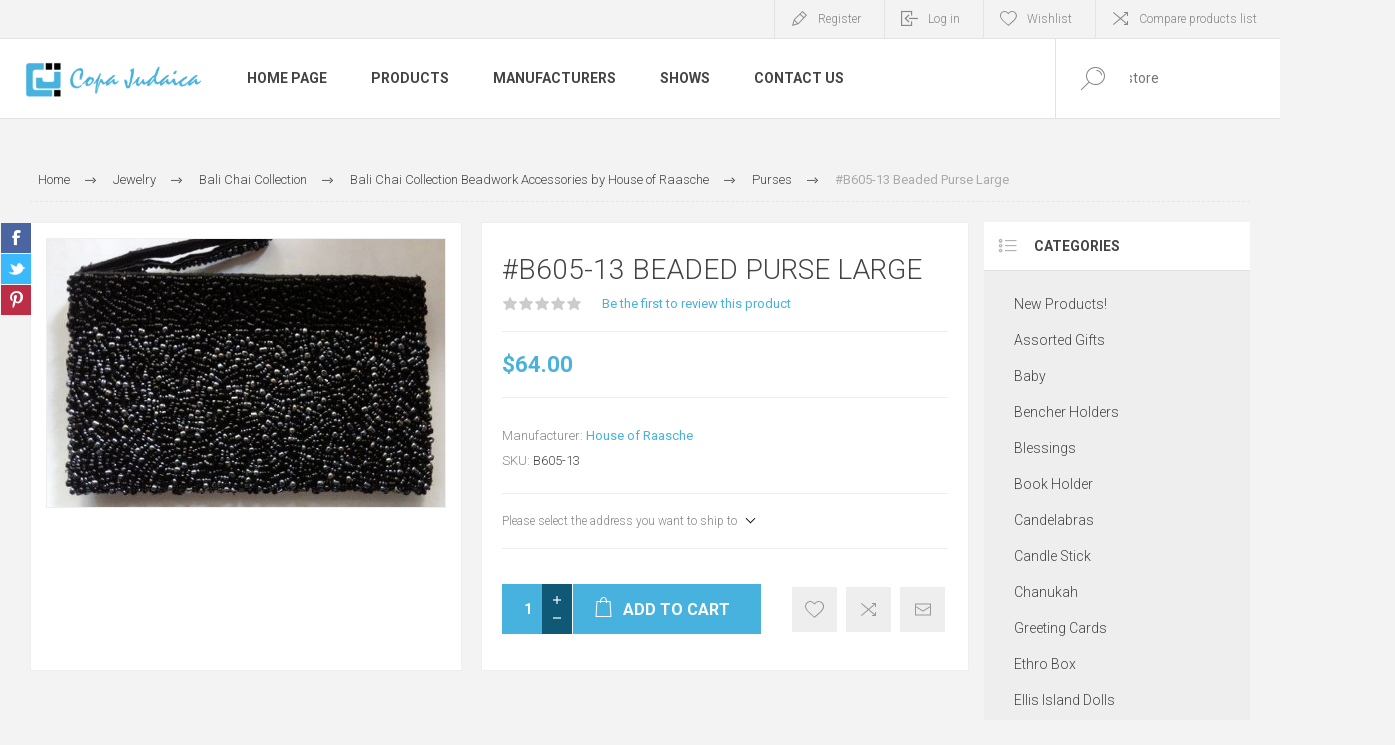

--- FILE ---
content_type: text/html; charset=utf-8
request_url: https://copajudaica.com/beaded-purse-large-1827
body_size: 26355
content:
<!DOCTYPE html>
<html lang="en"  class="html-product-details-page">
<head>
    <title>Copa Judaica. #B605-13 Beaded Purse Large</title>
    <meta http-equiv="Content-type" content="text/html;charset=UTF-8" />
    <meta name="description" content="" />
    <meta name="keywords" content="" />
    <meta name="generator" content="nopCommerce" />
    <meta name="viewport" content="width=device-width, initial-scale=1.0, user-scalable=0, minimum-scale=1.0, maximum-scale=1.0" />
    <link rel="preload" as="font" href="/Themes/Pacific/Content/fonts/pacific.woff" crossorigin>
    <link href="https://fonts.googleapis.com/css2?family=Roboto:wght@300;400;700&display=swap" rel="stylesheet">
    <meta property="og:type" content="product" />
<meta property="og:title" content="#B605-13 Beaded Purse Large" />
<meta property="og:description" content="" />
<meta property="og:image" content="https://copajudaica.com/images/thumbs/0001881_b605-13-beaded-purse-large_625.jpeg" />
<meta property="og:image:url" content="https://copajudaica.com/images/thumbs/0001881_b605-13-beaded-purse-large_625.jpeg" />
<meta property="og:url" content="https://copajudaica.com/beaded-purse-large-1827" />
<meta property="og:site_name" content="Copa Judaica" />
<meta property="twitter:card" content="summary" />
<meta property="twitter:site" content="Copa Judaica" />
<meta property="twitter:title" content="#B605-13 Beaded Purse Large" />
<meta property="twitter:description" content="" />
<meta property="twitter:image" content="https://copajudaica.com/images/thumbs/0001881_b605-13-beaded-purse-large_625.jpeg" />
<meta property="twitter:url" content="https://copajudaica.com/beaded-purse-large-1827" />

    


    

<style>

    .product-details-page .full-description {
        display: none;
    }
    .product-details-page .ui-tabs .full-description {
        display: block;
    }
    .product-details-page .tabhead-full-description {
        display: none;
    }
    

    .product-details-page .product-specs-box {
        display: none;
    }
    .product-details-page .ui-tabs .product-specs-box {
        display: block;
    }
    .product-details-page .ui-tabs .product-specs-box .title {
        display: none;
    }
    

    .product-details-page .product-no-reviews,
    .product-details-page .product-review-links {
        display: none;
    }
    </style><script src="https://cdn.cardknox.com/ifields/2.6.2006.0102/ifields.min.js"></script>
    



    <link href="/Themes/Pacific/Content/css/styles.css" rel="stylesheet" type="text/css" />
<link href="/Themes/Pacific/Content/css/footable.css" rel="stylesheet" type="text/css" />
<link href="/Themes/Pacific/Content/css/mobile.css" rel="stylesheet" type="text/css" />
<link href="/Themes/Pacific/Content/css/480.css" rel="stylesheet" type="text/css" />
<link href="/Themes/Pacific/Content/css/768.css" rel="stylesheet" type="text/css" />
<link href="/Themes/Pacific/Content/css/1260.css" rel="stylesheet" type="text/css" />
<link href="/Themes/Pacific/Content/css/1500.css" rel="stylesheet" type="text/css" />
<link href="/Themes/Pacific/Content/css/1800.css" rel="stylesheet" type="text/css" />
<link href="/Plugins/SevenSpikes.Core/Styles/slick-slider-1.6.0.css" rel="stylesheet" type="text/css" />
<link href="/Plugins/SevenSpikes.Core/Styles/perfect-scrollbar.min.css" rel="stylesheet" type="text/css" />
<link href="/Plugins/SevenSpikes.Nop.Plugins.CloudZoom/Themes/Pacific/Content/cloud-zoom/CloudZoom.css" rel="stylesheet" type="text/css" />
<link href="/lib_npm/magnific-popup/magnific-popup.css" rel="stylesheet" type="text/css" />
<link href="/Plugins/SevenSpikes.Nop.Plugins.NopQuickTabs/Themes/Pacific/Content/QuickTabs.css" rel="stylesheet" type="text/css" />
<link href="/Plugins/SevenSpikes.Nop.Plugins.MegaMenu/Themes/Pacific/Content/MegaMenu.css" rel="stylesheet" type="text/css" />
<link href="/Plugins/SevenSpikes.Nop.Plugins.AjaxCart/Themes/Pacific/Content/ajaxCart.css" rel="stylesheet" type="text/css" />
<link href="/Plugins/SevenSpikes.Nop.Plugins.ProductRibbons/Styles/Ribbons.common.css" rel="stylesheet" type="text/css" />
<link href="/Plugins/SevenSpikes.Nop.Plugins.ProductRibbons/Themes/Pacific/Content/Ribbons.css" rel="stylesheet" type="text/css" />
<link href="/Plugins/SevenSpikes.Nop.Plugins.QuickView/Themes/Pacific/Content/QuickView.css" rel="stylesheet" type="text/css" />
<link href="/lib_npm/fine-uploader/fine-uploader/fine-uploader.min.css" rel="stylesheet" type="text/css" />
<link href="/Themes/Pacific/Content/css/theme.custom-2.css?v=141" rel="stylesheet" type="text/css" />

    
    
    
    
    <link rel="shortcut icon" href="/icons/icons_2/favicon.ico">
    
    <!--Powered by nopCommerce - https://www.nopCommerce.com-->
</head>
<body class="product-details-page-body">
    


<div class="ajax-loading-block-window" style="display: none">
</div>
<div id="dialog-notifications-success" title="Notification" style="display:none;">
</div>
<div id="dialog-notifications-error" title="Error" style="display:none;">
</div>
<div id="dialog-notifications-warning" title="Warning" style="display:none;">
</div>
<div id="bar-notification" class="bar-notification-container" data-close="Close">
</div>



<!--[if lte IE 8]>
    <div style="clear:both;height:59px;text-align:center;position:relative;">
        <a href="http://www.microsoft.com/windows/internet-explorer/default.aspx" target="_blank">
            <img src="/Themes/Pacific/Content/img/ie_warning.jpg" height="42" width="820" alt="You are using an outdated browser. For a faster, safer browsing experience, upgrade for free today." />
        </a>
    </div>
<![endif]-->


<div class="master-wrapper-page">
    <div class="header">
    
    <div class="responsive-strip">
        <div class="responsive-logo-wrapper">
            



<a href="/" class="logo">


<img alt="Copa Judaica" src="https://www.copajudaica.com/images/thumbs/0002180_Group 4.png" /></a>
        </div>
    </div>
    <div class="header-upper">
        <div class="header-selectors-wrapper">
            
            
            
            
        </div>
        <div class="header-links-wrapper">
            <div class="header-links">
                



        <div class="hedar-links-item">
            <a href="/register?returnUrl=%2Fbeaded-purse-large-1827" class="ico-register">Register</a>
        </div>
    <div class="hedar-links-item">
        <a href="/login?returnUrl=%2Fbeaded-purse-large-1827" class="ico-login">Log in</a>
    </div>
    <div class="hedar-links-item">
        <a href="/wishlist" class="ico-wishlist">
            <span class="wishlist-label">Wishlist</span>

        </a>
    </div>
    <div class="hedar-links-item">
        <a href="/compareproducts" class="ico-compare">Compare products list</a>
    </div>



            </div>
        </div>
        
    </div>
    <div class="header-lower">
        <div class="header-logo">
            



<a href="/" class="logo">


<img alt="Copa Judaica" src="https://www.copajudaica.com/images/thumbs/0002180_Group 4.png" /></a>
        </div>
        <div class="header-menu">
            <div class="menu-button">
                <div class="menu-open" title="Menu">
                    <span class="menu-icon-line"></span>
                    <span class="menu-icon-line"></span>
                    <span class="menu-icon-line"></span>
                </div>
                <div class="menu-close" title="Close"></div>
            </div>
            <div class="menu-header">
                



        <div class="hedar-links-item">
            <a href="/register?returnUrl=%2Fbeaded-purse-large-1827" class="ico-register">Register</a>
        </div>
    <div class="hedar-links-item">
        <a href="/login?returnUrl=%2Fbeaded-purse-large-1827" class="ico-login">Log in</a>
    </div>
    <div class="hedar-links-item">
        <a href="/wishlist" class="ico-wishlist">
            <span class="wishlist-label">Wishlist</span>

        </a>
    </div>
    <div class="hedar-links-item">
        <a href="/compareproducts" class="ico-compare">Compare products list</a>
    </div>



                
                
                
            </div>
            <div class="menu-body">



    <ul class="mega-menu"
        data-isRtlEnabled="false"
        data-enableClickForDropDown="false">


<li class=" ">

    <a href="/" class="" title="Home Page" ><span> Home Page</span></a>

</li>




<li class="has-sublist with-dropdown-in-grid">
        <span class="with-subcategories single-item-categories labelfornextplusbutton">Products</span>

        <div class="dropdown categories fullWidth boxes-4">
            <div class="row-wrapper">
                <div class="row"><div class="box">
                <div class="title">
                        <a href="/new-products" title="New Products!"><span>New Products!</span></a>
                    </div>
                <div class="wrapper">
                    <div class="picture">
                        <a href="/new-products" title="Show products in category New Products!">
                            <img class="lazy" alt="Picture for category New Products!" src="[data-uri]" data-original="https://www.copajudaica.com/images/thumbs/0005076_new-products_290.jpeg" />
                        </a>
                    </div>
                </div>
                </div><div class="box">
                <div class="title">
                        <a href="/gifts-novelties" title="Assorted Gifts"><span>Assorted Gifts</span></a>
                    </div>
                <div class="wrapper">
                    <div class="picture">
                        <a href="/gifts-novelties" title="Show products in category Assorted Gifts">
                            <img class="lazy" alt="Picture for category Assorted Gifts" src="[data-uri]" data-original="https://www.copajudaica.com/images/thumbs/0005352_assorted-gifts_290.jpeg" />
                        </a>
                    </div>
                        <ul class="subcategories">
                                <li class="subcategory-item">
                                    <a href="/games-toys" title="Games &amp; Toys"><span>Games &amp; Toys</span></a>
                                </li>
                                <li class="subcategory-item">
                                    <a href="/plush" title="Plush"><span>Plush</span></a>
                                </li>
                                <li class="subcategory-item">
                                    <a href="/picture-frames" title="Picture Frames"><span>Picture Frames</span></a>
                                </li>
                        </ul>
                </div>
                </div><div class="box">
                <div class="title">
                        <a href="/baby-70" title="Baby"><span>Baby</span></a>
                    </div>
                <div class="wrapper">
                    <div class="picture">
                        <a href="/baby-70" title="Show products in category Baby">
                            <img class="lazy" alt="Picture for category Baby" src="[data-uri]" data-original="https://www.copajudaica.com/images/thumbs/0000194_baby_290.jpeg" />
                        </a>
                    </div>
                        <ul class="subcategories">
                                <li class="subcategory-item">
                                    <a href="/baby-cups" title="Baby Cups"><span>Baby Cups</span></a>
                                </li>
                                <li class="subcategory-item">
                                    <a href="/baby-photo-frames" title="Baby Photo Frames"><span>Baby Photo Frames</span></a>
                                </li>
                        </ul>
                </div>
                </div><div class="box">
                <div class="title">
                        <a href="/bencher-holders" title="Bencher Holders"><span>Bencher Holders</span></a>
                    </div>
                <div class="wrapper">
                    <div class="picture">
                        <a href="/bencher-holders" title="Show products in category Bencher Holders">
                            <img class="lazy" alt="Picture for category Bencher Holders" src="[data-uri]" data-original="https://www.copajudaica.com/images/thumbs/0000226_bencher-holders_290.jpeg" />
                        </a>
                    </div>
                </div>
                </div></div><div class="row"><div class="box">
                <div class="title">
                        <a href="/blessings" title="Blessings"><span>Blessings</span></a>
                    </div>
                <div class="wrapper">
                    <div class="picture">
                        <a href="/blessings" title="Show products in category Blessings">
                            <img class="lazy" alt="Picture for category Blessings" src="[data-uri]" data-original="https://www.copajudaica.com/images/thumbs/0003554_blessings_290.jpeg" />
                        </a>
                    </div>
                        <ul class="subcategories">
                                <li class="subcategory-item">
                                    <a href="/clocks" title="Time Glass -Clocks"><span>Time Glass -Clocks</span></a>
                                </li>
                        </ul>
                </div>
                </div><div class="box">
                <div class="title">
                        <a href="/book-holder" title="Book Holder"><span>Book Holder</span></a>
                    </div>
                <div class="wrapper">
                    <div class="picture">
                        <a href="/book-holder" title="Show products in category Book Holder">
                            <img class="lazy" alt="Picture for category Book Holder" src="[data-uri]" data-original="https://www.copajudaica.com/images/thumbs/0003537_book-holder_290.jpeg" />
                        </a>
                    </div>
                </div>
                </div><div class="box">
                <div class="title">
                        <a href="/candelabras-2" title="Candelabras"><span>Candelabras</span></a>
                    </div>
                <div class="wrapper">
                    <div class="picture">
                        <a href="/candelabras-2" title="Show products in category Candelabras">
                            <img class="lazy" alt="Picture for category Candelabras" src="[data-uri]" data-original="https://www.copajudaica.com/images/thumbs/0005436_candelabras_290.jpeg" />
                        </a>
                    </div>
                </div>
                </div><div class="box">
                <div class="title">
                        <a href="/candle-stick-3" title="Candle Stick"><span>Candle Stick</span></a>
                    </div>
                <div class="wrapper">
                    <div class="picture">
                        <a href="/candle-stick-3" title="Show products in category Candle Stick">
                            <img class="lazy" alt="Picture for category Candle Stick" src="[data-uri]" data-original="https://www.copajudaica.com/images/thumbs/0003737_candle-stick_290.jpeg" />
                        </a>
                    </div>
                        <ul class="subcategories">
                                <li class="subcategory-item">
                                    <a href="/candle-stick-crystal" title="Candle Stick Crystal"><span>Candle Stick Crystal</span></a>
                                </li>
                                <li class="subcategory-item">
                                    <a href="/candle-stick-crystal-and-sterling-silver" title="Candle Stick Crystal and Sterling Silver"><span>Candle Stick Crystal and Sterling Silver</span></a>
                                </li>
                                <li class="subcategory-item">
                                    <a href="/candle-stick-jeweled-2" title="Candle Stick Jeweled"><span>Candle Stick Jeweled</span></a>
                                </li>
                                <li class="subcategory-item">
                                    <a href="/candle-stick-silver-plated" title="Candle Stick Silver Plated"><span>Candle Stick Silver Plated</span></a>
                                </li>
                                <li class="subcategory-item">
                                    <a href="/candle-stick-stainless-steelmetal" title="Candle Stick Stainless Steel/Metal"><span>Candle Stick Stainless Steel/Metal</span></a>
                                </li>
                                <li class="subcategory-item">
                                    <a href="/candle-stick-pewter" title="Candle Stick  Pewter"><span>Candle Stick  Pewter</span></a>
                                </li>
                                <li class="subcategory-item">
                                    <a href="/candle-stick-woodceramiclava" title="Candle Stick Wood/Ceramic"><span>Candle Stick Wood/Ceramic</span></a>
                                </li>
                        </ul>
                </div>
                </div></div><div class="row"><div class="box">
                <div class="title">
                        <a href="/chanukah" title="Chanukah"><span>Chanukah</span></a>
                    </div>
                <div class="wrapper">
                    <div class="picture">
                        <a href="/chanukah" title="Show products in category Chanukah">
                            <img class="lazy" alt="Picture for category Chanukah" src="[data-uri]" data-original="https://www.copajudaica.com/images/thumbs/0003629_chanukah_290.jpeg" />
                        </a>
                    </div>
                        <ul class="subcategories">
                                <li class="subcategory-item">
                                    <a href="/channukah-piture" title="Pitcher and Blessing"><span>Pitcher and Blessing</span></a>
                                </li>
                                <li class="subcategory-item">
                                    <a href="/dreidels" title="Dreidels"><span>Dreidels</span></a>
                                </li>
                                <li class="subcategory-item">
                                    <a href="/menorahs" title="Menorahs"><span>Menorahs</span></a>
                                </li>
                                <li class="subcategory-item">
                                    <a href="/candles" title="Candles"><span>Candles</span></a>
                                </li>
                        </ul>
                </div>
                </div><div class="box">
                <div class="title">
                        <a href="/greeting-cards" title="Greeting Cards"><span>Greeting Cards</span></a>
                    </div>
                <div class="wrapper">
                    <div class="picture">
                        <a href="/greeting-cards" title="Show products in category Greeting Cards">
                            <img class="lazy" alt="Picture for category Greeting Cards" src="[data-uri]" data-original="https://www.copajudaica.com/images/thumbs/0000158_greeting-cards_290.jpeg" />
                        </a>
                    </div>
                </div>
                </div><div class="box">
                <div class="title">
                        <a href="/erhro-box" title="Ethro Box"><span>Ethro Box</span></a>
                    </div>
                <div class="wrapper">
                    <div class="picture">
                        <a href="/erhro-box" title="Show products in category Ethro Box">
                            <img class="lazy" alt="Picture for category Ethro Box" src="[data-uri]" data-original="https://www.copajudaica.com/images/thumbs/0003817_ethro-box_290.jpeg" />
                        </a>
                    </div>
                </div>
                </div><div class="box">
                <div class="title">
                        <a href="/ellis-island-dolls" title="Ellis Island Dolls"><span>Ellis Island Dolls</span></a>
                    </div>
                <div class="wrapper">
                    <div class="picture">
                        <a href="/ellis-island-dolls" title="Show products in category Ellis Island Dolls">
                            <img class="lazy" alt="Picture for category Ellis Island Dolls" src="[data-uri]" data-original="https://www.copajudaica.com/images/thumbs/0000163_ellis-island-dolls_290.jpeg" />
                        </a>
                    </div>
                </div>
                </div></div><div class="row"><div class="box">
                <div class="title">
                        <a href="/fountains" title="Fountains"><span>Fountains</span></a>
                    </div>
                <div class="wrapper">
                    <div class="picture">
                        <a href="/fountains" title="Show products in category Fountains">
                            <img class="lazy" alt="Picture for category Fountains" src="[data-uri]" data-original="https://www.copajudaica.com/images/thumbs/0003514_fountains_290.jpeg" />
                        </a>
                    </div>
                </div>
                </div><div class="box">
                <div class="title">
                        <a href="/havdallah-sets" title="Havdallah Sets"><span>Havdallah Sets</span></a>
                    </div>
                <div class="wrapper">
                    <div class="picture">
                        <a href="/havdallah-sets" title="Show products in category Havdallah Sets">
                            <img class="lazy" alt="Picture for category Havdallah Sets" src="[data-uri]" data-original="https://www.copajudaica.com/images/thumbs/0003545_havdallah-sets_290.jpeg" />
                        </a>
                    </div>
                </div>
                </div><div class="box">
                <div class="title">
                        <a href="/kiddush-cups" title="Kiddush Cups"><span>Kiddush Cups</span></a>
                    </div>
                <div class="wrapper">
                    <div class="picture">
                        <a href="/kiddush-cups" title="Show products in category Kiddush Cups">
                            <img class="lazy" alt="Picture for category Kiddush Cups" src="[data-uri]" data-original="https://www.copajudaica.com/images/thumbs/0000210_kiddush-cups_290.jpeg" />
                        </a>
                    </div>
                        <ul class="subcategories">
                                <li class="subcategory-item">
                                    <a href="/kiddush-cups-stainless-steel-without-stem" title="Kiddush Cups without stem"><span>Kiddush Cups without stem</span></a>
                                </li>
                                <li class="subcategory-item">
                                    <a href="/kiddush-cup-stainless-with-stem" title="Kiddush Cups Stainless  Steel"><span>Kiddush Cups Stainless  Steel</span></a>
                                </li>
                                <li class="subcategory-item">
                                    <a href="/kiddush-cups-silver-plated-without-stem" title="Kiddush Cups Silver Plated"><span>Kiddush Cups Silver Plated</span></a>
                                </li>
                                <li class="subcategory-item">
                                    <a href="/jeweled-kiddush-cups" title="Kiddush Cups Jeweled"><span>Kiddush Cups Jeweled</span></a>
                                </li>
                                <li class="subcategory-item">
                                    <a href="/kiddush-cups-resin" title="Kiddush Cups Resin and Glass "><span>Kiddush Cups Resin and Glass </span></a>
                                </li>
                                <li class="subcategory-item">
                                    <a href="/kiddush-cups-wood" title="Kiddush Cups Wood"><span>Kiddush Cups Wood</span></a>
                                </li>
                        </ul>
                </div>
                </div><div class="box">
                <div class="title">
                        <a href="/leather-and-silver" title="Leather and Silver"><span>Leather and Silver</span></a>
                    </div>
                <div class="wrapper">
                    <div class="picture">
                        <a href="/leather-and-silver" title="Show products in category Leather and Silver">
                            <img class="lazy" alt="Picture for category Leather and Silver" src="[data-uri]" data-original="https://www.copajudaica.com/images/thumbs/0003541_leather-and-silver_290.jpeg" />
                        </a>
                    </div>
                        <ul class="subcategories">
                                <li class="subcategory-item">
                                    <a href="/ethrog-box" title="Megilah"><span>Megilah</span></a>
                                </li>
                                <li class="subcategory-item">
                                    <a href="/siddur" title="Siddur"><span>Siddur</span></a>
                                </li>
                                <li class="subcategory-item">
                                    <a href="/tehilim" title="Tehilim"><span>Tehilim</span></a>
                                </li>
                                <li class="subcategory-item">
                                    <a href="/zemiros" title="Zemiros"><span>Zemiros</span></a>
                                </li>
                        </ul>
                </div>
                </div></div><div class="row"><div class="box">
                <div class="title">
                        <a href="/liquor-set-2" title="Liquor Set"><span>Liquor Set</span></a>
                    </div>
                <div class="wrapper">
                    <div class="picture">
                        <a href="/liquor-set-2" title="Show products in category Liquor Set">
                            <img class="lazy" alt="Picture for category Liquor Set" src="[data-uri]" data-original="https://www.copajudaica.com/images/thumbs/0003849_liquor-set_290.jpeg" />
                        </a>
                    </div>
                </div>
                </div><div class="box">
                <div class="title">
                        <a href="/mah-jongg" title="Mah Jongg"><span>Mah Jongg</span></a>
                    </div>
                <div class="wrapper">
                    <div class="picture">
                        <a href="/mah-jongg" title="Show products in category Mah Jongg">
                            <img class="lazy" alt="Picture for category Mah Jongg" src="[data-uri]" data-original="https://www.copajudaica.com/images/thumbs/0000160_mah-jongg_290.jpeg" />
                        </a>
                    </div>
                </div>
                </div><div class="box">
                <div class="title">
                        <a href="/mayim-achronim" title="Mayim Achronim"><span>Mayim Achronim</span></a>
                    </div>
                <div class="wrapper">
                    <div class="picture">
                        <a href="/mayim-achronim" title="Show products in category Mayim Achronim">
                            <img class="lazy" alt="Picture for category Mayim Achronim" src="[data-uri]" data-original="https://www.copajudaica.com/images/thumbs/0003516_mayim-achronim_290.jpeg" />
                        </a>
                    </div>
                </div>
                </div><div class="box">
                <div class="title">
                        <a href="/memorials" title="Memorials"><span>Memorials</span></a>
                    </div>
                <div class="wrapper">
                    <div class="picture">
                        <a href="/memorials" title="Show products in category Memorials">
                            <img class="lazy" alt="Picture for category Memorials" src="[data-uri]" data-original="https://www.copajudaica.com/images/thumbs/0000159_memorials_290.jpeg" />
                        </a>
                    </div>
                </div>
                </div></div><div class="row"><div class="box">
                <div class="title">
                        <a href="/mezuzahs" title="Mezuzahs"><span>Mezuzahs</span></a>
                    </div>
                <div class="wrapper">
                    <div class="picture">
                        <a href="/mezuzahs" title="Show products in category Mezuzahs">
                            <img class="lazy" alt="Picture for category Mezuzahs" src="[data-uri]" data-original="https://www.copajudaica.com/images/thumbs/0000168_mezuzahs_290.jpeg" />
                        </a>
                    </div>
                        <ul class="subcategories">
                                <li class="subcategory-item">
                                    <a href="/mezuzah-enamel" title="Mezuzah Enamel"><span>Mezuzah Enamel</span></a>
                                </li>
                                <li class="subcategory-item">
                                    <a href="/mezuzah-glass" title="Mezuzah Glass"><span>Mezuzah Glass</span></a>
                                </li>
                                <li class="subcategory-item">
                                    <a href="/mezuzah-stained-glass" title="Mezuzah Stained Glass"><span>Mezuzah Stained Glass</span></a>
                                </li>
                                <li class="subcategory-item">
                                    <a href="/mezuzah-jeweled" title="Mezuzah Jeweled"><span>Mezuzah Jeweled</span></a>
                                </li>
                                <li class="subcategory-item">
                                    <a href="/mezuzah-stainless-steel" title="Mezuzah Stainless Steel"><span>Mezuzah Stainless Steel</span></a>
                                </li>
                                <li class="subcategory-item">
                                    <a href="/mezuzahs-bali-wood-by-copa-judaica" title="Mezuzahs Wood"><span>Mezuzahs Wood</span></a>
                                </li>
                                <li class="subcategory-item">
                                    <a href="/mezuzahs-bali-chai-by-house-of-raasche" title="Mezuzahs  Bali Chai by House of Raasche"><span>Mezuzahs  Bali Chai by House of Raasche</span></a>
                                </li>
                        </ul>
                </div>
                </div><div class="box">
                <div class="title">
                        <a href="/scrolls" title="Kosher Scrolls"><span>Kosher Scrolls</span></a>
                    </div>
                <div class="wrapper">
                    <div class="picture">
                        <a href="/scrolls" title="Show products in category Kosher Scrolls">
                            <img class="lazy" alt="Picture for category Kosher Scrolls" src="[data-uri]" data-original="https://www.copajudaica.com/images/thumbs/0005293_kosher-scrolls_290.png" />
                        </a>
                    </div>
                </div>
                </div><div class="box">
                <div class="title">
                        <a href="/napkin-holders" title="Napkin Holders"><span>Napkin Holders</span></a>
                    </div>
                <div class="wrapper">
                    <div class="picture">
                        <a href="/napkin-holders" title="Show products in category Napkin Holders">
                            <img class="lazy" alt="Picture for category Napkin Holders" src="[data-uri]" data-original="https://www.copajudaica.com/images/thumbs/0003886_napkin-holders_290.jpeg" />
                        </a>
                    </div>
                </div>
                </div><div class="box">
                <div class="title">
                        <a href="/passover" title="Passover"><span>Passover</span></a>
                    </div>
                <div class="wrapper">
                    <div class="picture">
                        <a href="/passover" title="Show products in category Passover">
                            <img class="lazy" alt="Picture for category Passover" src="[data-uri]" data-original="https://www.copajudaica.com/images/thumbs/0000169_passover_290.jpeg" />
                        </a>
                    </div>
                        <ul class="subcategories">
                                <li class="subcategory-item">
                                    <a href="/seder-plates" title="Seder Plates and Matzah Plates"><span>Seder Plates and Matzah Plates</span></a>
                                </li>
                                <li class="subcategory-item">
                                    <a href="/matzah-holder" title="Matzah Holder"><span>Matzah Holder</span></a>
                                </li>
                                <li class="subcategory-item">
                                    <a href="/elijah-cup" title="Elijah Cup/Miriam Cup"><span>Elijah Cup/Miriam Cup</span></a>
                                </li>
                                <li class="subcategory-item">
                                    <a href="/passover-plagues" title="Plagues"><span>Plagues</span></a>
                                </li>
                                <li class="subcategory-item">
                                    <a href="/afikomen-bags" title="Afikomen Bags"><span>Afikomen Bags</span></a>
                                </li>
                                <li class="subcategory-item">
                                    <a href="/hagadah" title="Hagadah"><span>Hagadah</span></a>
                                </li>
                        </ul>
                </div>
                </div></div><div class="row"><div class="box">
                <div class="title">
                        <a href="/pet-toys" title="Pet Toys"><span>Pet Toys</span></a>
                    </div>
                <div class="wrapper">
                    <div class="picture">
                        <a href="/pet-toys" title="Show products in category Pet Toys">
                            <img class="lazy" alt="Picture for category Pet Toys" src="[data-uri]" data-original="https://www.copajudaica.com/images/thumbs/0000155_pet-toys_290.jpeg" />
                        </a>
                    </div>
                </div>
                </div><div class="box">
                <div class="title">
                        <a href="/pitcher-and-ice-bucket" title="Pitcher and Ice Bucket"><span>Pitcher and Ice Bucket</span></a>
                    </div>
                <div class="wrapper">
                    <div class="picture">
                        <a href="/pitcher-and-ice-bucket" title="Show products in category Pitcher and Ice Bucket">
                            <img class="lazy" alt="Picture for category Pitcher and Ice Bucket" src="[data-uri]" data-original="https://www.copajudaica.com/images/thumbs/0005058_pitcher-and-ice-bucket_290.jpeg" />
                        </a>
                    </div>
                </div>
                </div><div class="box">
                <div class="title">
                        <a href="/purim" title="Purim"><span>Purim</span></a>
                    </div>
                <div class="wrapper">
                    <div class="picture">
                        <a href="/purim" title="Show products in category Purim">
                            <img class="lazy" alt="Picture for category Purim" src="[data-uri]" data-original="https://www.copajudaica.com/images/thumbs/0000171_purim_290.jpeg" />
                        </a>
                    </div>
                        <ul class="subcategories">
                                <li class="subcategory-item">
                                    <a href="/megilah" title="Megilah"><span>Megilah</span></a>
                                </li>
                        </ul>
                </div>
                </div><div class="box">
                <div class="title">
                        <a href="/rosh-hashanah" title="Rosh Hashanah"><span>Rosh Hashanah</span></a>
                    </div>
                <div class="wrapper">
                    <div class="picture">
                        <a href="/rosh-hashanah" title="Show products in category Rosh Hashanah">
                            <img class="lazy" alt="Picture for category Rosh Hashanah" src="[data-uri]" data-original="https://www.copajudaica.com/images/thumbs/0000172_rosh-hashanah_290.jpeg" />
                        </a>
                    </div>
                        <ul class="subcategories">
                                <li class="subcategory-item">
                                    <a href="/decorative-apple" title="Decorative Apple"><span>Decorative Apple</span></a>
                                </li>
                                <li class="subcategory-item">
                                    <a href="/honey-dish-2" title="Honey Dish"><span>Honey Dish</span></a>
                                </li>
                                <li class="subcategory-item">
                                    <a href="/plates" title="Plates"><span>Plates</span></a>
                                </li>
                        </ul>
                </div>
                </div></div><div class="row"><div class="box">
                <div class="title">
                        <a href="/salt-and-pepper-130" title="Salt and Pepper"><span>Salt and Pepper</span></a>
                    </div>
                <div class="wrapper">
                    <div class="picture">
                        <a href="/salt-and-pepper-130" title="Show products in category Salt and Pepper">
                            <img class="lazy" alt="Picture for category Salt and Pepper" src="[data-uri]" data-original="https://www.copajudaica.com/images/thumbs/0005298_salt-and-pepper_290.jpeg" />
                        </a>
                    </div>
                </div>
                </div><div class="box">
                <div class="title">
                        <a href="/sectionals-2" title="Sectionals"><span>Sectionals</span></a>
                    </div>
                <div class="wrapper">
                    <div class="picture">
                        <a href="/sectionals-2" title="Show products in category Sectionals">
                            <img class="lazy" alt="Picture for category Sectionals" src="[data-uri]" data-original="https://www.copajudaica.com/images/thumbs/0005171_sectionals_290.jpeg" />
                        </a>
                    </div>
                </div>
                </div><div class="box">
                <div class="title">
                        <a href="/shabbat-2" title="Shabbat"><span>Shabbat</span></a>
                    </div>
                <div class="wrapper">
                    <div class="picture">
                        <a href="/shabbat-2" title="Show products in category Shabbat">
                            <img class="lazy" alt="Picture for category Shabbat" src="[data-uri]" data-original="https://www.copajudaica.com/images/thumbs/0003677_shabbat_290.jpeg" />
                        </a>
                    </div>
                        <ul class="subcategories">
                                <li class="subcategory-item">
                                    <a href="/candle-stick" title="Candle Stick"><span>Candle Stick</span></a>
                                </li>
                                <li class="subcategory-item">
                                    <a href="/challah-boards" title="Challah Boards"><span>Challah Boards</span></a>
                                </li>
                                <li class="subcategory-item">
                                    <a href="/challah-covers-2" title="Challah Covers"><span>Challah Covers</span></a>
                                </li>
                                <li class="subcategory-item">
                                    <a href="/challah-knifes" title="Challah Knifes"><span>Challah Knifes</span></a>
                                </li>
                                <li class="subcategory-item">
                                    <a href="/match-box" title="Match Box Holder"><span>Match Box Holder</span></a>
                                </li>
                                <li class="subcategory-item">
                                    <a href="/spice-box" title="Spice Box"><span>Spice Box</span></a>
                                </li>
                        </ul>
                </div>
                </div><div class="box">
                <div class="title">
                        <a href="/specials-2" title="Specials"><span>Specials</span></a>
                    </div>
                <div class="wrapper">
                    <div class="picture">
                        <a href="/specials-2" title="Show products in category Specials">
                            <img class="lazy" alt="Picture for category Specials" src="[data-uri]" data-original="https://www.copajudaica.com/images/thumbs/0003674_specials_290.jpeg" />
                        </a>
                    </div>
                </div>
                </div></div><div class="row"><div class="box">
                <div class="title">
                        <a href="/table" title="Table"><span>Table</span></a>
                    </div>
                <div class="wrapper">
                    <div class="picture">
                        <a href="/table" title="Show products in category Table">
                            <img class="lazy" alt="Picture for category Table" src="[data-uri]" data-original="https://www.copajudaica.com/images/thumbs/0005447_table_290.jpeg" />
                        </a>
                    </div>
                </div>
                </div><div class="box">
                <div class="title">
                        <a href="/tallit" title="Tallit"><span>Tallit</span></a>
                    </div>
                <div class="wrapper">
                    <div class="picture">
                        <a href="/tallit" title="Show products in category Tallit">
                            <img class="lazy" alt="Picture for category Tallit" src="[data-uri]" data-original="https://www.copajudaica.com/images/thumbs/0005066_tallit_290.jpeg" />
                        </a>
                    </div>
                </div>
                </div><div class="box">
                <div class="title">
                        <a href="/tallis-clips" title="Tallit Clips"><span>Tallit Clips</span></a>
                    </div>
                <div class="wrapper">
                    <div class="picture">
                        <a href="/tallis-clips" title="Show products in category Tallit Clips">
                            <img class="lazy" alt="Picture for category Tallit Clips" src="[data-uri]" data-original="https://www.copajudaica.com/images/thumbs/0003838_tallit-clips_290.jpeg" />
                        </a>
                    </div>
                </div>
                </div><div class="box">
                <div class="title">
                        <a href="/trays" title="Trays"><span>Trays</span></a>
                    </div>
                <div class="wrapper">
                    <div class="picture">
                        <a href="/trays" title="Show products in category Trays">
                            <img class="lazy" alt="Picture for category Trays" src="[data-uri]" data-original="https://www.copajudaica.com/images/thumbs/0003631_trays_290.jpeg" />
                        </a>
                    </div>
                        <ul class="subcategories">
                                <li class="subcategory-item">
                                    <a href="/fruit-plates" title="Fruit Plates"><span>Fruit Plates</span></a>
                                </li>
                                <li class="subcategory-item">
                                    <a href="/pitchers" title="Pitchers"><span>Pitchers</span></a>
                                </li>
                        </ul>
                </div>
                </div></div><div class="row"><div class="box">
                <div class="title">
                        <a href="/tzedakah-boxes" title="Tzedakah Boxes"><span>Tzedakah Boxes</span></a>
                    </div>
                <div class="wrapper">
                    <div class="picture">
                        <a href="/tzedakah-boxes" title="Show products in category Tzedakah Boxes">
                            <img class="lazy" alt="Picture for category Tzedakah Boxes" src="[data-uri]" data-original="https://www.copajudaica.com/images/thumbs/0000175_tzedakah-boxes_290.jpeg" />
                        </a>
                    </div>
                </div>
                </div><div class="box">
                <div class="title">
                        <a href="/wash-cups" title="Wash Cups"><span>Wash Cups</span></a>
                    </div>
                <div class="wrapper">
                    <div class="picture">
                        <a href="/wash-cups" title="Show products in category Wash Cups">
                            <img class="lazy" alt="Picture for category Wash Cups" src="[data-uri]" data-original="https://www.copajudaica.com/images/thumbs/0000214_wash-cups_290.jpeg" />
                        </a>
                    </div>
                        <ul class="subcategories">
                                <li class="subcategory-item">
                                    <a href="/wash-cups-without-bowl" title="Wash Cups Ceramic"><span>Wash Cups Ceramic</span></a>
                                </li>
                                <li class="subcategory-item">
                                    <a href="/wash-cups-lucite" title="Wash Cups Lucite"><span>Wash Cups Lucite</span></a>
                                </li>
                                <li class="subcategory-item">
                                    <a href="/wash-cups-metal" title="Wash Cups Metal"><span>Wash Cups Metal</span></a>
                                </li>
                                <li class="subcategory-item">
                                    <a href="/wash-cups-with-bowl" title="Wash Cups Stainless Steel"><span>Wash Cups Stainless Steel</span></a>
                                </li>
                        </ul>
                </div>
                </div><div class="box">
                <div class="title">
                        <a href="/yads" title="Yads"><span>Yads</span></a>
                    </div>
                <div class="wrapper">
                    <div class="picture">
                        <a href="/yads" title="Show products in category Yads">
                            <img class="lazy" alt="Picture for category Yads" src="[data-uri]" data-original="https://www.copajudaica.com/images/thumbs/0000173_yads_290.jpeg" />
                        </a>
                    </div>
                        <ul class="subcategories">
                                <li class="subcategory-item">
                                    <a href="/yads-by-house-of-raasche" title="Yads by House of Raasche"><span>Yads by House of Raasche</span></a>
                                </li>
                        </ul>
                </div>
                </div><div class="box">
                <div class="title">
                        <a href="/jewelry" title="Jewelry"><span>Jewelry</span></a>
                    </div>
                <div class="wrapper">
                    <div class="picture">
                        <a href="/jewelry" title="Show products in category Jewelry">
                            <img class="lazy" alt="Picture for category Jewelry" src="[data-uri]" data-original="https://www.copajudaica.com/images/thumbs/0003630_jewelry_290.jpeg" />
                        </a>
                    </div>
                        <ul class="subcategories">
                                <li class="subcategory-item">
                                    <a href="/bali-chai-collection" title="Bali Chai Collection"><span>Bali Chai Collection</span></a>
                                </li>
                                <li class="subcategory-item">
                                    <a href="/famous-artists-tree-of-life" title="Famous Artists~ Tree of Life"><span>Famous Artists~ Tree of Life</span></a>
                                </li>
                                <li class="subcategory-item">
                                    <a href="/fine-jewelry-2" title="Fine Jewelry"><span>Fine Jewelry</span></a>
                                </li>
                        </ul>
                </div>
                </div></div>
            </div>

        </div>
</li>

<li class=" ">

    <a href="/manufacturer/all" class="" title="Manufacturers" ><span> Manufacturers</span></a>

</li>



<li class=" ">

    <a href="/shows-la" class="" title="Shows" ><span> Shows</span></a>

</li>



<li class=" ">

    <a href="/contactus" class="" title="Contact Us" ><span> Contact Us</span></a>

</li>


        
    </ul>
    <div class="menu-title"><span>Menu</span></div>
    <ul class="mega-menu-responsive">


<li class=" ">

    <a href="/" class="" title="Home Page" ><span> Home Page</span></a>

</li>



<li class="has-sublist">

        <span class="with-subcategories single-item-categories labelfornextplusbutton">Products</span>

        <div class="plus-button"></div>
        <div class="sublist-wrap">
            <ul class="sublist">
                <li class="back-button">
                    <span>Back</span>
                </li>
                
        <li>
            <a class="lastLevelCategory" href="/new-products" title="New Products!"><span>New Products!</span></a>
        </li>
        <li class="has-sublist">
            <a href="/gifts-novelties" title="Assorted Gifts" class="with-subcategories"><span>Assorted Gifts</span></a>
            <div class="plus-button"></div>
            <div class="sublist-wrap">
                <ul class="sublist">
                    <li class="back-button">
                        <span>Back</span>
                    </li>
                    
        <li>
            <a class="lastLevelCategory" href="/games-toys" title="Games &amp; Toys"><span>Games &amp; Toys</span></a>
        </li>
        <li>
            <a class="lastLevelCategory" href="/plush" title="Plush"><span>Plush</span></a>
        </li>
        <li>
            <a class="lastLevelCategory" href="/picture-frames" title="Picture Frames"><span>Picture Frames</span></a>
        </li>


                </ul>
            </div>
        </li>
        <li class="has-sublist">
            <a href="/baby-70" title="Baby" class="with-subcategories"><span>Baby</span></a>
            <div class="plus-button"></div>
            <div class="sublist-wrap">
                <ul class="sublist">
                    <li class="back-button">
                        <span>Back</span>
                    </li>
                    
        <li>
            <a class="lastLevelCategory" href="/baby-cups" title="Baby Cups"><span>Baby Cups</span></a>
        </li>
        <li>
            <a class="lastLevelCategory" href="/baby-photo-frames" title="Baby Photo Frames"><span>Baby Photo Frames</span></a>
        </li>


                </ul>
            </div>
        </li>
        <li>
            <a class="lastLevelCategory" href="/bencher-holders" title="Bencher Holders"><span>Bencher Holders</span></a>
        </li>
        <li class="has-sublist">
            <a href="/blessings" title="Blessings" class="with-subcategories"><span>Blessings</span></a>
            <div class="plus-button"></div>
            <div class="sublist-wrap">
                <ul class="sublist">
                    <li class="back-button">
                        <span>Back</span>
                    </li>
                    
        <li>
            <a class="lastLevelCategory" href="/clocks" title="Time Glass -Clocks"><span>Time Glass -Clocks</span></a>
        </li>


                </ul>
            </div>
        </li>
        <li>
            <a class="lastLevelCategory" href="/book-holder" title="Book Holder"><span>Book Holder</span></a>
        </li>
        <li>
            <a class="lastLevelCategory" href="/candelabras-2" title="Candelabras"><span>Candelabras</span></a>
        </li>
        <li class="has-sublist">
            <a href="/candle-stick-3" title="Candle Stick" class="with-subcategories"><span>Candle Stick</span></a>
            <div class="plus-button"></div>
            <div class="sublist-wrap">
                <ul class="sublist">
                    <li class="back-button">
                        <span>Back</span>
                    </li>
                    
        <li>
            <a class="lastLevelCategory" href="/candle-stick-crystal" title="Candle Stick Crystal"><span>Candle Stick Crystal</span></a>
        </li>
        <li>
            <a class="lastLevelCategory" href="/candle-stick-crystal-and-sterling-silver" title="Candle Stick Crystal and Sterling Silver"><span>Candle Stick Crystal and Sterling Silver</span></a>
        </li>
        <li>
            <a class="lastLevelCategory" href="/candle-stick-jeweled-2" title="Candle Stick Jeweled"><span>Candle Stick Jeweled</span></a>
        </li>
        <li>
            <a class="lastLevelCategory" href="/candle-stick-silver-plated" title="Candle Stick Silver Plated"><span>Candle Stick Silver Plated</span></a>
        </li>
        <li>
            <a class="lastLevelCategory" href="/candle-stick-stainless-steelmetal" title="Candle Stick Stainless Steel/Metal"><span>Candle Stick Stainless Steel/Metal</span></a>
        </li>
        <li>
            <a class="lastLevelCategory" href="/candle-stick-pewter" title="Candle Stick  Pewter"><span>Candle Stick  Pewter</span></a>
        </li>
        <li>
            <a class="lastLevelCategory" href="/candle-stick-woodceramiclava" title="Candle Stick Wood/Ceramic"><span>Candle Stick Wood/Ceramic</span></a>
        </li>


                </ul>
            </div>
        </li>
        <li class="has-sublist">
            <a href="/chanukah" title="Chanukah" class="with-subcategories"><span>Chanukah</span></a>
            <div class="plus-button"></div>
            <div class="sublist-wrap">
                <ul class="sublist">
                    <li class="back-button">
                        <span>Back</span>
                    </li>
                    
        <li>
            <a class="lastLevelCategory" href="/channukah-piture" title="Pitcher and Blessing"><span>Pitcher and Blessing</span></a>
        </li>
        <li>
            <a class="lastLevelCategory" href="/dreidels" title="Dreidels"><span>Dreidels</span></a>
        </li>
        <li class="has-sublist">
            <a href="/menorahs" title="Menorahs" class="with-subcategories"><span>Menorahs</span></a>
            <div class="plus-button"></div>
            <div class="sublist-wrap">
                <ul class="sublist">
                    <li class="back-button">
                        <span>Back</span>
                    </li>
                    
        <li>
            <a class="lastLevelCategory" href="/menorah-crystal-for-candles" title="Menorah Crystal for Candles"><span>Menorah Crystal for Candles</span></a>
        </li>
        <li>
            <a class="lastLevelCategory" href="/menorah-crystal-for-oil" title="Menorah Crystal for Oil"><span>Menorah Crystal for Oil</span></a>
        </li>
        <li>
            <a class="lastLevelCategory" href="/jeweled-menorah" title="Menorah Jeweled"><span>Menorah Jeweled</span></a>
        </li>
        <li>
            <a class="lastLevelCategory" href="/menorah-ceramic" title="Menorah Ceramic"><span>Menorah Ceramic</span></a>
        </li>
        <li>
            <a class="lastLevelCategory" href="/menorah-metal-and-stainless-steel" title="Menorah Metal and Stainless Steel"><span>Menorah Metal and Stainless Steel</span></a>
        </li>
        <li>
            <a class="lastLevelCategory" href="/menorah-resin" title="Menorah Resin"><span>Menorah Resin</span></a>
        </li>
        <li>
            <a class="lastLevelCategory" href="/menorah-silver-plated" title="Menorah Silver Plated"><span>Menorah Silver Plated</span></a>
        </li>


                </ul>
            </div>
        </li>
        <li>
            <a class="lastLevelCategory" href="/candles" title="Candles"><span>Candles</span></a>
        </li>


                </ul>
            </div>
        </li>
        <li>
            <a class="lastLevelCategory" href="/greeting-cards" title="Greeting Cards"><span>Greeting Cards</span></a>
        </li>
        <li>
            <a class="lastLevelCategory" href="/erhro-box" title="Ethro Box"><span>Ethro Box</span></a>
        </li>
        <li>
            <a class="lastLevelCategory" href="/ellis-island-dolls" title="Ellis Island Dolls"><span>Ellis Island Dolls</span></a>
        </li>
        <li>
            <a class="lastLevelCategory" href="/fountains" title="Fountains"><span>Fountains</span></a>
        </li>
        <li>
            <a class="lastLevelCategory" href="/havdallah-sets" title="Havdallah Sets"><span>Havdallah Sets</span></a>
        </li>
        <li class="has-sublist">
            <a href="/kiddush-cups" title="Kiddush Cups" class="with-subcategories"><span>Kiddush Cups</span></a>
            <div class="plus-button"></div>
            <div class="sublist-wrap">
                <ul class="sublist">
                    <li class="back-button">
                        <span>Back</span>
                    </li>
                    
        <li>
            <a class="lastLevelCategory" href="/kiddush-cups-stainless-steel-without-stem" title="Kiddush Cups without stem"><span>Kiddush Cups without stem</span></a>
        </li>
        <li>
            <a class="lastLevelCategory" href="/kiddush-cup-stainless-with-stem" title="Kiddush Cups Stainless  Steel"><span>Kiddush Cups Stainless  Steel</span></a>
        </li>
        <li>
            <a class="lastLevelCategory" href="/kiddush-cups-silver-plated-without-stem" title="Kiddush Cups Silver Plated"><span>Kiddush Cups Silver Plated</span></a>
        </li>
        <li>
            <a class="lastLevelCategory" href="/jeweled-kiddush-cups" title="Kiddush Cups Jeweled"><span>Kiddush Cups Jeweled</span></a>
        </li>
        <li>
            <a class="lastLevelCategory" href="/kiddush-cups-resin" title="Kiddush Cups Resin and Glass "><span>Kiddush Cups Resin and Glass </span></a>
        </li>
        <li>
            <a class="lastLevelCategory" href="/kiddush-cups-wood" title="Kiddush Cups Wood"><span>Kiddush Cups Wood</span></a>
        </li>


                </ul>
            </div>
        </li>
        <li class="has-sublist">
            <a href="/leather-and-silver" title="Leather and Silver" class="with-subcategories"><span>Leather and Silver</span></a>
            <div class="plus-button"></div>
            <div class="sublist-wrap">
                <ul class="sublist">
                    <li class="back-button">
                        <span>Back</span>
                    </li>
                    
        <li>
            <a class="lastLevelCategory" href="/ethrog-box" title="Megilah"><span>Megilah</span></a>
        </li>
        <li>
            <a class="lastLevelCategory" href="/siddur" title="Siddur"><span>Siddur</span></a>
        </li>
        <li>
            <a class="lastLevelCategory" href="/tehilim" title="Tehilim"><span>Tehilim</span></a>
        </li>
        <li>
            <a class="lastLevelCategory" href="/zemiros" title="Zemiros"><span>Zemiros</span></a>
        </li>


                </ul>
            </div>
        </li>
        <li>
            <a class="lastLevelCategory" href="/liquor-set-2" title="Liquor Set"><span>Liquor Set</span></a>
        </li>
        <li>
            <a class="lastLevelCategory" href="/mah-jongg" title="Mah Jongg"><span>Mah Jongg</span></a>
        </li>
        <li>
            <a class="lastLevelCategory" href="/mayim-achronim" title="Mayim Achronim"><span>Mayim Achronim</span></a>
        </li>
        <li>
            <a class="lastLevelCategory" href="/memorials" title="Memorials"><span>Memorials</span></a>
        </li>
        <li class="has-sublist">
            <a href="/mezuzahs" title="Mezuzahs" class="with-subcategories"><span>Mezuzahs</span></a>
            <div class="plus-button"></div>
            <div class="sublist-wrap">
                <ul class="sublist">
                    <li class="back-button">
                        <span>Back</span>
                    </li>
                    
        <li>
            <a class="lastLevelCategory" href="/mezuzah-enamel" title="Mezuzah Enamel"><span>Mezuzah Enamel</span></a>
        </li>
        <li>
            <a class="lastLevelCategory" href="/mezuzah-glass" title="Mezuzah Glass"><span>Mezuzah Glass</span></a>
        </li>
        <li>
            <a class="lastLevelCategory" href="/mezuzah-stained-glass" title="Mezuzah Stained Glass"><span>Mezuzah Stained Glass</span></a>
        </li>
        <li>
            <a class="lastLevelCategory" href="/mezuzah-jeweled" title="Mezuzah Jeweled"><span>Mezuzah Jeweled</span></a>
        </li>
        <li>
            <a class="lastLevelCategory" href="/mezuzah-stainless-steel" title="Mezuzah Stainless Steel"><span>Mezuzah Stainless Steel</span></a>
        </li>
        <li>
            <a class="lastLevelCategory" href="/mezuzahs-bali-wood-by-copa-judaica" title="Mezuzahs Wood"><span>Mezuzahs Wood</span></a>
        </li>
        <li>
            <a class="lastLevelCategory" href="/mezuzahs-bali-chai-by-house-of-raasche" title="Mezuzahs  Bali Chai by House of Raasche"><span>Mezuzahs  Bali Chai by House of Raasche</span></a>
        </li>


                </ul>
            </div>
        </li>
        <li>
            <a class="lastLevelCategory" href="/scrolls" title="Kosher Scrolls"><span>Kosher Scrolls</span></a>
        </li>
        <li>
            <a class="lastLevelCategory" href="/napkin-holders" title="Napkin Holders"><span>Napkin Holders</span></a>
        </li>
        <li class="has-sublist">
            <a href="/passover" title="Passover" class="with-subcategories"><span>Passover</span></a>
            <div class="plus-button"></div>
            <div class="sublist-wrap">
                <ul class="sublist">
                    <li class="back-button">
                        <span>Back</span>
                    </li>
                    
        <li>
            <a class="lastLevelCategory" href="/seder-plates" title="Seder Plates and Matzah Plates"><span>Seder Plates and Matzah Plates</span></a>
        </li>
        <li>
            <a class="lastLevelCategory" href="/matzah-holder" title="Matzah Holder"><span>Matzah Holder</span></a>
        </li>
        <li>
            <a class="lastLevelCategory" href="/elijah-cup" title="Elijah Cup/Miriam Cup"><span>Elijah Cup/Miriam Cup</span></a>
        </li>
        <li>
            <a class="lastLevelCategory" href="/passover-plagues" title="Plagues"><span>Plagues</span></a>
        </li>
        <li>
            <a class="lastLevelCategory" href="/afikomen-bags" title="Afikomen Bags"><span>Afikomen Bags</span></a>
        </li>
        <li>
            <a class="lastLevelCategory" href="/hagadah" title="Hagadah"><span>Hagadah</span></a>
        </li>


                </ul>
            </div>
        </li>
        <li>
            <a class="lastLevelCategory" href="/pet-toys" title="Pet Toys"><span>Pet Toys</span></a>
        </li>
        <li>
            <a class="lastLevelCategory" href="/pitcher-and-ice-bucket" title="Pitcher and Ice Bucket"><span>Pitcher and Ice Bucket</span></a>
        </li>
        <li class="has-sublist">
            <a href="/purim" title="Purim" class="with-subcategories"><span>Purim</span></a>
            <div class="plus-button"></div>
            <div class="sublist-wrap">
                <ul class="sublist">
                    <li class="back-button">
                        <span>Back</span>
                    </li>
                    
        <li>
            <a class="lastLevelCategory" href="/megilah" title="Megilah"><span>Megilah</span></a>
        </li>


                </ul>
            </div>
        </li>
        <li class="has-sublist">
            <a href="/rosh-hashanah" title="Rosh Hashanah" class="with-subcategories"><span>Rosh Hashanah</span></a>
            <div class="plus-button"></div>
            <div class="sublist-wrap">
                <ul class="sublist">
                    <li class="back-button">
                        <span>Back</span>
                    </li>
                    
        <li>
            <a class="lastLevelCategory" href="/decorative-apple" title="Decorative Apple"><span>Decorative Apple</span></a>
        </li>
        <li>
            <a class="lastLevelCategory" href="/honey-dish-2" title="Honey Dish"><span>Honey Dish</span></a>
        </li>
        <li>
            <a class="lastLevelCategory" href="/plates" title="Plates"><span>Plates</span></a>
        </li>


                </ul>
            </div>
        </li>
        <li>
            <a class="lastLevelCategory" href="/salt-and-pepper-130" title="Salt and Pepper"><span>Salt and Pepper</span></a>
        </li>
        <li>
            <a class="lastLevelCategory" href="/sectionals-2" title="Sectionals"><span>Sectionals</span></a>
        </li>
        <li class="has-sublist">
            <a href="/shabbat-2" title="Shabbat" class="with-subcategories"><span>Shabbat</span></a>
            <div class="plus-button"></div>
            <div class="sublist-wrap">
                <ul class="sublist">
                    <li class="back-button">
                        <span>Back</span>
                    </li>
                    
        <li class="has-sublist">
            <a href="/candle-stick" title="Candle Stick" class="with-subcategories"><span>Candle Stick</span></a>
            <div class="plus-button"></div>
            <div class="sublist-wrap">
                <ul class="sublist">
                    <li class="back-button">
                        <span>Back</span>
                    </li>
                    
        <li>
            <a class="lastLevelCategory" href="/wood-ceramic-lava-candle-sticks" title="Wood-Ceramic-Lava Candle Sticks"><span>Wood-Ceramic-Lava Candle Sticks</span></a>
        </li>


                </ul>
            </div>
        </li>
        <li>
            <a class="lastLevelCategory" href="/challah-boards" title="Challah Boards"><span>Challah Boards</span></a>
        </li>
        <li>
            <a class="lastLevelCategory" href="/challah-covers-2" title="Challah Covers"><span>Challah Covers</span></a>
        </li>
        <li>
            <a class="lastLevelCategory" href="/challah-knifes" title="Challah Knifes"><span>Challah Knifes</span></a>
        </li>
        <li>
            <a class="lastLevelCategory" href="/match-box" title="Match Box Holder"><span>Match Box Holder</span></a>
        </li>
        <li>
            <a class="lastLevelCategory" href="/spice-box" title="Spice Box"><span>Spice Box</span></a>
        </li>


                </ul>
            </div>
        </li>
        <li>
            <a class="lastLevelCategory" href="/specials-2" title="Specials"><span>Specials</span></a>
        </li>
        <li>
            <a class="lastLevelCategory" href="/table" title="Table"><span>Table</span></a>
        </li>
        <li>
            <a class="lastLevelCategory" href="/tallit" title="Tallit"><span>Tallit</span></a>
        </li>
        <li>
            <a class="lastLevelCategory" href="/tallis-clips" title="Tallit Clips"><span>Tallit Clips</span></a>
        </li>
        <li class="has-sublist">
            <a href="/trays" title="Trays" class="with-subcategories"><span>Trays</span></a>
            <div class="plus-button"></div>
            <div class="sublist-wrap">
                <ul class="sublist">
                    <li class="back-button">
                        <span>Back</span>
                    </li>
                    
        <li>
            <a class="lastLevelCategory" href="/fruit-plates" title="Fruit Plates"><span>Fruit Plates</span></a>
        </li>
        <li>
            <a class="lastLevelCategory" href="/pitchers" title="Pitchers"><span>Pitchers</span></a>
        </li>


                </ul>
            </div>
        </li>
        <li>
            <a class="lastLevelCategory" href="/tzedakah-boxes" title="Tzedakah Boxes"><span>Tzedakah Boxes</span></a>
        </li>
        <li class="has-sublist">
            <a href="/wash-cups" title="Wash Cups" class="with-subcategories"><span>Wash Cups</span></a>
            <div class="plus-button"></div>
            <div class="sublist-wrap">
                <ul class="sublist">
                    <li class="back-button">
                        <span>Back</span>
                    </li>
                    
        <li>
            <a class="lastLevelCategory" href="/wash-cups-without-bowl" title="Wash Cups Ceramic"><span>Wash Cups Ceramic</span></a>
        </li>
        <li>
            <a class="lastLevelCategory" href="/wash-cups-lucite" title="Wash Cups Lucite"><span>Wash Cups Lucite</span></a>
        </li>
        <li>
            <a class="lastLevelCategory" href="/wash-cups-metal" title="Wash Cups Metal"><span>Wash Cups Metal</span></a>
        </li>
        <li>
            <a class="lastLevelCategory" href="/wash-cups-with-bowl" title="Wash Cups Stainless Steel"><span>Wash Cups Stainless Steel</span></a>
        </li>


                </ul>
            </div>
        </li>
        <li class="has-sublist">
            <a href="/yads" title="Yads" class="with-subcategories"><span>Yads</span></a>
            <div class="plus-button"></div>
            <div class="sublist-wrap">
                <ul class="sublist">
                    <li class="back-button">
                        <span>Back</span>
                    </li>
                    
        <li>
            <a class="lastLevelCategory" href="/yads-by-house-of-raasche" title="Yads by House of Raasche"><span>Yads by House of Raasche</span></a>
        </li>


                </ul>
            </div>
        </li>
        <li class="has-sublist">
            <a href="/jewelry" title="Jewelry" class="with-subcategories"><span>Jewelry</span></a>
            <div class="plus-button"></div>
            <div class="sublist-wrap">
                <ul class="sublist">
                    <li class="back-button">
                        <span>Back</span>
                    </li>
                    
        <li class="has-sublist">
            <a href="/bali-chai-collection" title="Bali Chai Collection" class="with-subcategories"><span>Bali Chai Collection</span></a>
            <div class="plus-button"></div>
            <div class="sublist-wrap">
                <ul class="sublist">
                    <li class="back-button">
                        <span>Back</span>
                    </li>
                    
        <li class="has-sublist">
            <a href="/bali-chai-collection-beadwork-accessories-by-house-of-raasche" title="Bali Chai Collection Beadwork Accessories by House of Raasche" class="with-subcategories"><span>Bali Chai Collection Beadwork Accessories by House of Raasche</span></a>
            <div class="plus-button"></div>
            <div class="sublist-wrap">
                <ul class="sublist">
                    <li class="back-button">
                        <span>Back</span>
                    </li>
                    
        <li>
            <a class="lastLevelCategory" href="/bracelet" title="Bracelet"><span>Bracelet</span></a>
        </li>
        <li>
            <a class="lastLevelCategory" href="/necklaces-121" title="Necklaces - Bali Chai"><span>Necklaces - Bali Chai</span></a>
        </li>
        <li>
            <a class="lastLevelCategory" href="/purses" title="Purses"><span>Purses</span></a>
        </li>


                </ul>
            </div>
        </li>
        <li>
            <a class="lastLevelCategory" href="/bali-chai-collection-jewelery-and-cermonial-items-by-house-of-raasche" title="Bali Chai Collection Jewelery and Cermonial items by House of Raasche"><span>Bali Chai Collection Jewelery and Cermonial items by House of Raasche</span></a>
        </li>


                </ul>
            </div>
        </li>
        <li>
            <a class="lastLevelCategory" href="/famous-artists-tree-of-life" title="Famous Artists~ Tree of Life"><span>Famous Artists~ Tree of Life</span></a>
        </li>
        <li class="has-sublist">
            <a href="/fine-jewelry-2" title="Fine Jewelry" class="with-subcategories"><span>Fine Jewelry</span></a>
            <div class="plus-button"></div>
            <div class="sublist-wrap">
                <ul class="sublist">
                    <li class="back-button">
                        <span>Back</span>
                    </li>
                    
        <li>
            <a class="lastLevelCategory" href="/bali-chai" title="Bali Chai"><span>Bali Chai</span></a>
        </li>
        <li>
            <a class="lastLevelCategory" href="/bracelets" title="Bracelets"><span>Bracelets</span></a>
        </li>
        <li>
            <a class="lastLevelCategory" href="/enameled-jewelry" title="Enameled Jewelry"><span>Enameled Jewelry</span></a>
        </li>
        <li>
            <a class="lastLevelCategory" href="/designer-jewelry" title="Designer Jewelry"><span>Designer Jewelry</span></a>
        </li>
        <li>
            <a class="lastLevelCategory" href="/diamond-jewelry" title="Diamond Jewelry"><span>Diamond Jewelry</span></a>
        </li>
        <li>
            <a class="lastLevelCategory" href="/gemstone-jewelry" title="Gemstone Jewelry"><span>Gemstone Jewelry</span></a>
        </li>
        <li>
            <a class="lastLevelCategory" href="/gold-chais" title="Gold Chais"><span>Gold Chais</span></a>
        </li>
        <li>
            <a class="lastLevelCategory" href="/gold-hamsas" title="Gold Hamsas"><span>Gold Hamsas</span></a>
        </li>


                        <li>
                            <a class="view-all" href="/fine-jewelry-2" title="View All">
                                <span>View All</span>
                            </a>
                        </li>
                </ul>
            </div>
        </li>


                </ul>
            </div>
        </li>

            </ul>
        </div>

</li>

<li class=" ">

    <a href="/manufacturer/all" class="" title="Manufacturers" ><span> Manufacturers</span></a>

</li>



<li class=" ">

    <a href="/shows-la" class="" title="Shows" ><span> Shows</span></a>

</li>



<li class=" ">

    <a href="/contactus" class="" title="Contact Us" ><span> Contact Us</span></a>

</li>


        
    </ul>
            </div>
        </div>
        <div class="search-box store-search-box">
            <form method="get" id="small-search-box-form" action="/search">
        <input type="text" class="search-box-text" id="small-searchterms" autocomplete="off" name="q" placeholder="Search store" aria-label="Search store" />
        <button type="submit" class="button-1 search-box-button">Search</button>
            
            
</form>
            <div class="search-box-opener">Search</div>
        </div>
        <div class="header-flyout-cart">
            <div class="mobile-flyout-cart-toggle" title="Close">
                <span class="first"></span>
                <span class="second"></span>
            </div>
            
<div class="flyout-cart-wrapper" data-flyoutCartUrl="/PacificTheme/FlyoutShoppingCart">
    <div id="topcartlink" class="flyout-cart-link" title="Shopping cart">
        <a href="/cart" class="ico-cart no-items-in-cart">
            <span class="cart-qty-number-mobile">0</span>
            <span class="cart-qty-number-desktop"><strong>0</strong> item(s)</span>
            <span class="cart-qty sub-total"></span>
        </a>        
    </div>
    <div id="flyout-cart" class="flyout-cart">
        <div class="mini-shopping-cart">
            <div class="count no-items-in-cart">
You have no items in your shopping cart.            </div>
        </div>
    </div>
</div>
        </div>
    </div>
    
</div>
    
    <div class="overlayOffCanvas"></div>
    <div class="master-wrapper-content">
        



<div class="ajaxCartInfo" data-getAjaxCartButtonUrl="/NopAjaxCart/GetAjaxCartButtonsAjax"
     data-productPageAddToCartButtonSelector=".add-to-cart-button"
     data-productBoxAddToCartButtonSelector=".product-box-add-to-cart-button"
     data-productBoxProductItemElementSelector=".product-item"
     data-useNopNotification="False"
     data-nopNotificationCartResource="The product has been added to your &lt;a href=&quot;/cart&quot;&gt;shopping cart&lt;/a&gt;"
     data-nopNotificationWishlistResource="The product has been added to your &lt;a href=&quot;/wishlist&quot;&gt;wishlist&lt;/a&gt;"
     data-enableOnProductPage="True"
     data-enableOnCatalogPages="True"
     data-miniShoppingCartQuatityFormattingResource="({0})"
     data-miniWishlistQuatityFormattingResource="({0})"
     data-addToWishlistButtonSelector=".add-to-wishlist-button">
</div>

<input id="addProductVariantToCartUrl" name="addProductVariantToCartUrl" type="hidden" value="/AddProductFromProductDetailsPageToCartAjax" />
<input id="addProductToCartUrl" name="addProductToCartUrl" type="hidden" value="/AddProductToCartAjax" />
<input id="miniShoppingCartUrl" name="miniShoppingCartUrl" type="hidden" value="/MiniShoppingCart" />
<input id="flyoutShoppingCartUrl" name="flyoutShoppingCartUrl" type="hidden" value="/NopAjaxCartFlyoutShoppingCart" />
<input id="checkProductAttributesUrl" name="checkProductAttributesUrl" type="hidden" value="/CheckIfProductOrItsAssociatedProductsHasAttributes" />
<input id="getMiniProductDetailsViewUrl" name="getMiniProductDetailsViewUrl" type="hidden" value="/GetMiniProductDetailsView" />
<input id="flyoutShoppingCartPanelSelector" name="flyoutShoppingCartPanelSelector" type="hidden" value=".flyout-cart-wrapper" />
<input id="shoppingCartMenuLinkSelector" name="shoppingCartMenuLinkSelector" type="hidden" value=".cart-qty-number-mobile, .cart-qty-number-desktop strong" />
<input id="wishlistMenuLinkSelector" name="wishlistMenuLinkSelector" type="hidden" value=".wishlist-qty" />





<div id="product-ribbon-info" data-productid="1827"
     data-productboxselector=".product-item, .item-holder"
     data-productboxpicturecontainerselector=".picture, .item-picture"
     data-productpagepicturesparentcontainerselector=".product-essential"
     data-productpagebugpicturecontainerselector=".picture"
     data-retrieveproductribbonsurl="/RetrieveProductRibbons">
</div>


<div class="quickViewData" data-productselector=".product-item"
     data-productselectorchild=".buttons"
     data-retrievequickviewurl="/quickviewdata"
     data-quickviewbuttontext="Quick View"
     data-quickviewbuttontitle="Quick View"
     data-isquickviewpopupdraggable="True"
     data-enablequickviewpopupoverlay="True"
     data-accordionpanelsheightstyle="content"
     data-getquickviewbuttonroute="/getquickviewbutton">
</div>
        
        <div class="master-column-wrapper">
            


<div class="center-1">
    
    



<div class="page product-details-page product-page-layout-one">
    <div class="page-body">
        
        <div class="product-details-top">
                <div class="breadcrumb">
            <ul itemscope itemtype="http://schema.org/BreadcrumbList">
                
                <li>
                    <span>
                        <a href="/">
                            <span>Home</span>
                        </a>
                    </span>
                    <span class="delimiter">/</span>
                </li>
                    <li itemprop="itemListElement" itemscope itemtype="http://schema.org/ListItem">
                        <a href="/jewelry" itemprop="item">
                            <span itemprop="name">Jewelry</span>
                        </a>
                        <span class="delimiter">/</span>
                        <meta itemprop="position" content="1" />
                    </li>
                    <li itemprop="itemListElement" itemscope itemtype="http://schema.org/ListItem">
                        <a href="/bali-chai-collection" itemprop="item">
                            <span itemprop="name">Bali Chai Collection</span>
                        </a>
                        <span class="delimiter">/</span>
                        <meta itemprop="position" content="2" />
                    </li>
                    <li itemprop="itemListElement" itemscope itemtype="http://schema.org/ListItem">
                        <a href="/bali-chai-collection-beadwork-accessories-by-house-of-raasche" itemprop="item">
                            <span itemprop="name">Bali Chai Collection Beadwork Accessories by House of Raasche</span>
                        </a>
                        <span class="delimiter">/</span>
                        <meta itemprop="position" content="3" />
                    </li>
                    <li itemprop="itemListElement" itemscope itemtype="http://schema.org/ListItem">
                        <a href="/purses" itemprop="item">
                            <span itemprop="name">Purses</span>
                        </a>
                        <span class="delimiter">/</span>
                        <meta itemprop="position" content="4" />
                    </li>
                
                <li itemprop="itemListElement" itemscope itemtype="http://schema.org/ListItem">
                    <strong class="current-item" itemprop="name">#B605-13 Beaded Purse Large</strong>
                    <span itemprop="item" itemscope itemtype="http://schema.org/Thing" 
                          id="/beaded-purse-large-1827">
                    </span>
                    <meta itemprop="position" content="5" />
                    
                </li>
            </ul>
    </div>

			
        </div>
        <form method="post" id="product-details-form" action="/beaded-purse-large-1827">



<!--Microdata-->
<div  itemscope itemtype="http://schema.org/Product">
    <meta itemprop="name" content="#B605-13 Beaded Purse Large"/>
    <meta itemprop="sku" content="B605-13"/>
    <meta itemprop="gtin"/>
    <meta itemprop="mpn"/>
    <meta itemprop="description"/>
    <meta itemprop="image" content="https://copajudaica.com/images/thumbs/0001881_b605-13-beaded-purse-large_625.jpeg"/>
        <meta itemprop="brand" content="House of Raasche"/>
    <div itemprop="offers" itemscope itemtype="http://schema.org/Offer">
        <meta itemprop="url" content="https://copajudaica.com/beaded-purse-large-1827"/>
        <meta itemprop="price" content="64.00"/>
        <meta itemprop="priceCurrency" content="USD"/>
        <meta itemprop="priceValidUntil"/>
        <meta itemprop="availability" content="http://schema.org/OutOfStock" />
    </div>
    <div itemprop="review" itemscope itemtype="http://schema.org/Review">
        <meta itemprop="author" content="ALL"/>
        <meta itemprop="url" content="/productreviews/1827"/>
    </div>
</div>
            <div class="product-content-wrapper" data-productid="1827">
                <div class="product-essential">
                    
                    <div class="equalizer-box">
                        <div class="gallery-wrapper equalize">



    <input type="hidden" class="cloudZoomAdjustPictureOnProductAttributeValueChange"
           data-productid="1827"
           data-isintegratedbywidget="true" />
        <input type="hidden" class="cloudZoomEnableClickToZoom" />
    <div class="gallery sevenspikes-cloudzoom-gallery">
        
            <div class="picture-wrapper">
                <div class="picture" id="sevenspikes-cloud-zoom" data-zoomwindowelementid=""
                     data-selectoroftheparentelementofthecloudzoomwindow=""
                     data-defaultimagecontainerselector=".product-essential .gallery"
                     data-zoom-window-width="244"
                     data-zoom-window-height="257">
                    <a href="https://copajudaica.com/images/thumbs/0001881_b605-13-beaded-purse-large.jpeg" data-full-image-url="https://copajudaica.com/images/thumbs/0001881_b605-13-beaded-purse-large.jpeg" class="picture-link" id="zoom1">
                        <img src="https://copajudaica.com/images/thumbs/0001881_b605-13-beaded-purse-large_625.jpeg" alt="Picture of #B605-13 Beaded Purse Large" class="cloudzoom" id="cloudZoomImage"
                             itemprop="image" data-cloudzoom="appendSelector: &#x27;.picture-wrapper&#x27;, zoomPosition: &#x27;inside&#x27;, zoomOffsetX: 0, captionPosition: &#x27;bottom&#x27;, tintOpacity: 0, zoomWidth: 244, zoomHeight: 257, easing: 3, touchStartDelay: true, zoomFlyOut: false, disableZoom: &#x27;auto&#x27;"
                              />
                    </a>
                </div>
            </div>
        
    </div>
                            



<div class="product-social-buttons">
    <ul class="product-social-sharing">
        <li>
            <!-- Facebook -->
            <a class="facebook" title="Share on Facebook" href="javascript:openShareWindow('http://www.facebook.com/sharer.php?u=https://copajudaica.com/beaded-purse-large-1827')">Share on Facebook</a>
        </li>
        <li>
            <!-- Twitter -->
            <a class="twitter" title="Share on Twitter" href="javascript:openShareWindow('http://twitter.com/share?url=https://copajudaica.com/beaded-purse-large-1827')">Share on Twitter</a>
        </li>
        <li>
            <!-- Pinterest -->
            <a class="pinterest" title="Share on Pinterest" href="javascript:void((function()%7Bvar%20e=document.createElement('script');e.setAttribute('type','text/javascript');e.setAttribute('charset','UTF-8');e.setAttribute('src','https://assets.pinterest.com/js/pinmarklet.js?r='+Math.random()*99999999);document.body.appendChild(e)%7D)());">Share on Pinterest</a>
        </li>
    </ul>

    <script>
        function openShareWindow(url) {
            var winWidth = 520;
            var winHeight = 400;
            var winTop = (screen.height / 2) - (winHeight / 2);
            var winLeft = (screen.width / 2) - (winWidth / 2);

            window.open(url, 'sharer', 'top=' + winTop + ',left=' + winLeft + ',toolbar=0,status=0,width=' + winWidth + ',height=' + winHeight);
        }
    </script>
</div>

                        </div>
                        <div class="overview-wrapper equalize">
                            <div class="overview">
								
                                
                                <div class="product-overview-top">
                                    <div class="product-name">
                                        <h1>
                                            #B605-13 Beaded Purse Large
                                        </h1>
                                    </div>
                                    <!--product reviews-->
                                        <div class="product-reviews-overview">
        <div class="product-review-box">
            <div class="rating">
                <div style="width: 0%">
                </div>
            </div>
        </div>

            <div class="product-no-reviews">
                <a href="/productreviews/1827">Be the first to review this product</a>
            </div>
    </div>

                                </div>
                                <!--price-->
    <div class="prices">
            <div class="product-price">
                <span  id="price-value-1827" class="price-value-1827" >
                    $64.00
                </span>
            </div>
    </div>
                                <!--SKU, MAN, GTIN, vendor-->
                                    <div class="overview-info-wrapper">
                                            <div class="manufacturers">
            <span class="label">Manufacturer:</span>
        <span class="value">
                <a href="/house-of-raasche">House of Raasche</a>
        </span>
    </div>

                                            <div class="sku" >
        <span class="label">SKU:</span>
        <span class="value" id="sku-1827">B605-13</span>
    </div>

                                    </div>
                                <!--availability-->
                                

                                <!--delivery-->
                                

                                <!--estimate shipping-->
                                
    <div class="product-estimate-shipping">
        <a href="#estimate-shipping-popup-1827"
           id="open-estimate-shipping-popup-1827"
           class="open-estimate-shipping-popup"
           data-effect="estimate-shipping-popup-zoom-in">
        </a>
        <div id="estimate-shipping-popup-1827" class="estimate-shipping-popup mfp-with-anim mfp-hide">
            
<div class="ship-to-title">
    <strong>Ship to</strong>
</div>

<div class="estimate-shipping-row shipping-address inputs">
    <div class="estimate-shipping-row-item address-item">
        <div class="estimate-shipping-row">
            <select class="estimate-shipping-address-control" data-trigger="country-select" data-url="/country/getstatesbycountryid" data-stateprovince="#StateProvinceId" data-loading="#estimate-shipping-loading-progress" placeholder="Country" id="CountryId" name="CountryId"><option value="0">Select country</option>
<option value="1">United States</option>
<option value="3">Afghanistan</option>
<option value="4">Albania</option>
<option value="5">Algeria</option>
<option value="6">American Samoa</option>
<option value="7">Andorra</option>
<option value="8">Angola</option>
<option value="9">Anguilla</option>
<option value="10">Antarctica</option>
<option value="11">Antigua and Barbuda</option>
<option value="12">Argentina</option>
<option value="13">Armenia</option>
<option value="14">Aruba</option>
<option value="15">Australia</option>
<option value="16">Austria</option>
<option value="17">Azerbaijan</option>
<option value="18">Bahamas</option>
<option value="19">Bahrain</option>
<option value="20">Bangladesh</option>
<option value="21">Barbados</option>
<option value="22">Belarus</option>
<option value="23">Belgium</option>
<option value="24">Belize</option>
<option value="25">Benin</option>
<option value="26">Bermuda</option>
<option value="27">Bhutan</option>
<option value="28">Bolivia</option>
<option value="29">Bosnia and Herzegowina</option>
<option value="30">Botswana</option>
<option value="31">Bouvet Island</option>
<option value="32">Brazil</option>
<option value="33">British Indian Ocean Territory</option>
<option value="34">Brunei Darussalam</option>
<option value="35">Bulgaria</option>
<option value="36">Burkina Faso</option>
<option value="37">Burundi</option>
<option value="38">Cambodia</option>
<option value="39">Cameroon</option>
<option value="2">Canada</option>
<option value="40">Cape Verde</option>
<option value="41">Cayman Islands</option>
<option value="42">Central African Republic</option>
<option value="43">Chad</option>
<option value="44">Chile</option>
<option value="45">China</option>
<option value="46">Christmas Island</option>
<option value="47">Cocos (Keeling) Islands</option>
<option value="48">Colombia</option>
<option value="49">Comoros</option>
<option value="50">Congo</option>
<option value="51">Congo (Democratic Republic of the)</option>
<option value="52">Cook Islands</option>
<option value="53">Costa Rica</option>
<option value="54">Cote D&#x27;Ivoire</option>
<option value="55">Croatia</option>
<option value="56">Cuba</option>
<option value="57">Cyprus</option>
<option value="58">Czech Republic</option>
<option value="59">Denmark</option>
<option value="60">Djibouti</option>
<option value="61">Dominica</option>
<option value="62">Dominican Republic</option>
<option value="63">East Timor</option>
<option value="64">Ecuador</option>
<option value="65">Egypt</option>
<option value="66">El Salvador</option>
<option value="67">Equatorial Guinea</option>
<option value="68">Eritrea</option>
<option value="69">Estonia</option>
<option value="70">Eswatini</option>
<option value="71">Ethiopia</option>
<option value="72">Falkland Islands (Malvinas)</option>
<option value="73">Faroe Islands</option>
<option value="74">Fiji</option>
<option value="75">Finland</option>
<option value="76">France</option>
<option value="77">French Guiana</option>
<option value="78">French Polynesia</option>
<option value="79">French Southern Territories</option>
<option value="80">Gabon</option>
<option value="81">Gambia</option>
<option value="82">Georgia</option>
<option value="83">Germany</option>
<option value="84">Ghana</option>
<option value="85">Gibraltar</option>
<option value="86">Greece</option>
<option value="87">Greenland</option>
<option value="88">Grenada</option>
<option value="89">Guadeloupe</option>
<option value="90">Guam</option>
<option value="91">Guatemala</option>
<option value="92">Guinea</option>
<option value="93">Guinea-bissau</option>
<option value="94">Guyana</option>
<option value="95">Haiti</option>
<option value="96">Heard and Mc Donald Islands</option>
<option value="97">Honduras</option>
<option value="98">Hong Kong</option>
<option value="99">Hungary</option>
<option value="100">Iceland</option>
<option value="101">India</option>
<option value="102">Indonesia</option>
<option value="103">Iran (Islamic Republic of)</option>
<option value="104">Iraq</option>
<option value="105">Ireland</option>
<option value="106">Israel</option>
<option value="107">Italy</option>
<option value="108">Jamaica</option>
<option value="109">Japan</option>
<option value="110">Jordan</option>
<option value="111">Kazakhstan</option>
<option value="112">Kenya</option>
<option value="113">Kiribati</option>
<option value="114">Korea</option>
<option value="115">Korea, Democratic People&#x27;s Republic of</option>
<option value="116">Kuwait</option>
<option value="117">Kyrgyzstan</option>
<option value="118">Lao People&#x27;s Democratic Republic</option>
<option value="119">Latvia</option>
<option value="120">Lebanon</option>
<option value="121">Lesotho</option>
<option value="122">Liberia</option>
<option value="123">Libyan Arab Jamahiriya</option>
<option value="124">Liechtenstein</option>
<option value="125">Lithuania</option>
<option value="126">Luxembourg</option>
<option value="127">Macau</option>
<option value="128">Macedonia</option>
<option value="129">Madagascar</option>
<option value="130">Malawi</option>
<option value="131">Malaysia</option>
<option value="132">Maldives</option>
<option value="133">Mali</option>
<option value="134">Malta</option>
<option value="135">Marshall Islands</option>
<option value="136">Martinique</option>
<option value="137">Mauritania</option>
<option value="138">Mauritius</option>
<option value="139">Mayotte</option>
<option value="140">Mexico</option>
<option value="141">Micronesia</option>
<option value="142">Moldova</option>
<option value="143">Monaco</option>
<option value="144">Mongolia</option>
<option value="145">Montenegro</option>
<option value="146">Montserrat</option>
<option value="147">Morocco</option>
<option value="148">Mozambique</option>
<option value="149">Myanmar</option>
<option value="150">Namibia</option>
<option value="151">Nauru</option>
<option value="152">Nepal</option>
<option value="153">Netherlands</option>
<option value="154">New Caledonia</option>
<option value="155">New Zealand</option>
<option value="156">Nicaragua</option>
<option value="157">Niger</option>
<option value="158">Nigeria</option>
<option value="159">Niue</option>
<option value="160">Norfolk Island</option>
<option value="161">Northern Mariana Islands</option>
<option value="162">Norway</option>
<option value="163">Oman</option>
<option value="164">Pakistan</option>
<option value="165">Palau</option>
<option value="166">Palestine</option>
<option value="167">Panama</option>
<option value="168">Papua New Guinea</option>
<option value="169">Paraguay</option>
<option value="170">Peru</option>
<option value="171">Philippines</option>
<option value="172">Pitcairn</option>
<option value="173">Poland</option>
<option value="174">Portugal</option>
<option value="175">Puerto Rico</option>
<option value="176">Qatar</option>
<option value="177">Reunion</option>
<option value="178">Romania</option>
<option value="179">Russian Federation</option>
<option value="180">Rwanda</option>
<option value="181">Saint Kitts and Nevis</option>
<option value="182">Saint Lucia</option>
<option value="183">Saint Vincent and the Grenadines</option>
<option value="184">Samoa</option>
<option value="185">San Marino</option>
<option value="186">Sao Tome and Principe</option>
<option value="187">Saudi Arabia</option>
<option value="188">Senegal</option>
<option value="189">Serbia</option>
<option value="190">Seychelles</option>
<option value="191">Sierra Leone</option>
<option value="192">Singapore</option>
<option value="193">Slovakia (Slovak Republic)</option>
<option value="194">Slovenia</option>
<option value="195">Solomon Islands</option>
<option value="196">Somalia</option>
<option value="197">South Africa</option>
<option value="198">South Georgia &amp; South Sandwich Islands</option>
<option value="199">South Sudan</option>
<option value="200">Spain</option>
<option value="201">Sri Lanka</option>
<option value="202">St. Helena</option>
<option value="203">St. Pierre and Miquelon</option>
<option value="204">Sudan</option>
<option value="205">Suriname</option>
<option value="206">Svalbard and Jan Mayen Islands</option>
<option value="207">Sweden</option>
<option value="208">Switzerland</option>
<option value="209">Syrian Arab Republic</option>
<option value="210">Taiwan</option>
<option value="211">Tajikistan</option>
<option value="212">Tanzania</option>
<option value="213">Thailand</option>
<option value="214">Togo</option>
<option value="215">Tokelau</option>
<option value="216">Tonga</option>
<option value="217">Trinidad and Tobago</option>
<option value="218">Tunisia</option>
<option value="219">Turkey</option>
<option value="220">Turkmenistan</option>
<option value="221">Turks and Caicos Islands</option>
<option value="222">Tuvalu</option>
<option value="223">Uganda</option>
<option value="224">Ukraine</option>
<option value="225">United Arab Emirates</option>
<option value="226">United Kingdom</option>
<option value="227">United States minor outlying islands</option>
<option value="228">Uruguay</option>
<option value="229">Uzbekistan</option>
<option value="230">Vanuatu</option>
<option value="231">Vatican City State (Holy See)</option>
<option value="232">Venezuela</option>
<option value="233">Viet Nam</option>
<option value="234">Virgin Islands (British)</option>
<option value="235">Virgin Islands (U.S.)</option>
<option value="236">Wallis and Futuna Islands</option>
<option value="237">Western Sahara</option>
<option value="238">Yemen</option>
<option value="239">Zambia</option>
<option value="240">Zimbabwe</option>
</select>
            <span class="required">*</span>
        </div>
    </div>
    <div class="estimate-shipping-row-item address-item">
        <select class="estimate-shipping-address-control" placeholder="State / province" id="StateProvinceId" name="StateProvinceId"><option value="0">Other</option>
</select>
    </div>
    <div class="estimate-shipping-row-item address-item">
        <div class="estimate-shipping-row">
                <input class="estimate-shipping-address-control" placeholder="Zip / postal code" type="text" id="ZipPostalCode" name="ZipPostalCode" value="" />
                <span class="required">*</span>
        </div>
    </div>
</div>

<div class="choose-shipping-title">
    <strong>Shipping Method</strong>
</div>

<div class="shipping-options">
    <div class="shipping-options-header">
        <div class="estimate-shipping-row">
            <div class="estimate-shipping-row-item-radio">
            </div>
            <div class="estimate-shipping-row-item shipping-item shipping-header-item">
                Name
            </div>
            <div class="estimate-shipping-row-item shipping-item shipping-header-item">
                Estimated Delivery
            </div>
            <div class="estimate-shipping-row-item shipping-item shipping-header-item">
                Price
            </div>
        </div>
    </div>
    <div class="shipping-options-body">
        <div class="no-shipping-options">No shipping options</div>
    </div>
</div>

<div class="apply-shipping-button-container">
    <button type="button" class="button-2 apply-shipping-button">Apply</button>
    <div class="message-failure"></div>
</div>
        </div>
    </div>
    


                                <!--attributes-->
                                <!--gift card-->
                                <!--rental info-->
                                <div class="overview-buttons-wrapper">
                                    <!--wishlist, compare, email a friend-->
                                    <div class="overview-buttons">
                            			
    <div class="add-to-wishlist">
        <button type="button" id="add-to-wishlist-button-1827" class="button-2 add-to-wishlist-button" title="Add to wishlist" data-productid="1827" onclick="AjaxCart.addproducttocart_details('/addproducttocart/details/1827/2', '#product-details-form');return false;">Add to wishlist</button>
    </div>
                                            <div class="compare-products">
        <button type="button" class="button-2 add-to-compare-list-button" title="Add to compare list" onclick="AjaxCart.addproducttocomparelist('/compareproducts/add/1827');return false;">Add to compare list</button>
    </div>

                                            <div class="email-a-friend">
        <button type="button" class="button-2 email-a-friend-button" title="Email a friend" onclick="setLocation('/productemailafriend/1827')">Email a friend</button>
    </div>

                                        <!--sample download-->
                                        
                            			
                                    </div>
                                    <!--add to cart-->
    <div class="add-to-cart">
            <div class="add-to-cart-panel">
                <label class="qty-label" for="addtocart_1827_EnteredQuantity">Qty:</label>
                    <div class="add-to-cart-qty-wrapper">
						<input id="product_enteredQuantity_1827" class="qty-input" type="text" aria-label="Enter a quantity" data-val="true" data-val-required="The Qty field is required." name="addtocart_1827.EnteredQuantity" value="1" />
                        <span class="plus">+</span>
                        <span class="minus">-</span>
                    </div>
                    
                    <button type="button" id="add-to-cart-button-1827" class="button-1 add-to-cart-button" data-productid="1827" onclick="AjaxCart.addproducttocart_details('/addproducttocart/details/1827/1', '#product-details-form');return false;">
                        <span>Add to cart</span>
                    </button>
            </div>
        
    </div>
                                </div>
                        		
                            </div>
                        </div>
                    </div>

    

    <div id="quickTabs" class="productTabs "
         data-ajaxEnabled="false"
         data-productReviewsAddNewUrl="/ProductTab/ProductReviewsTabAddNew/1827"
         data-productContactUsUrl="/ProductTab/ProductContactUsTabAddNew/1827"
         data-couldNotLoadTabErrorMessage="Couldn&#x27;t load this tab.">
        
<div class="productTabs-header">
    <ul>
            <li>
                <a href="#quickTab-description">Overview</a>
            </li>
            <li>
                <a href="#quickTab-reviews">Reviews</a>
            </li>
            <li>
                <a href="#quickTab-contact_us">Contact Us</a>
            </li>
    </ul>
</div>
<div class="productTabs-body">
        <div id="quickTab-description">
            <div class="full-description">
    <p>House of Raasche brings to you an extensive collection of delectable purses hand crafted&nbsp;&nbsp; from glittering beads and semi-precious stones by a Women's Cooperative on the Island of Bali&nbsp;.</p>
<p>This&nbsp;purse&nbsp;features&nbsp;Black Hematite&nbsp;stones. This purse has also a wrist loop.</p>
<p>Size 7 7/8 inch long (20.0 cm) and&nbsp;4 3/4&nbsp;inch wide (12.0 cm)</p>
<p>Your Purchase helps Balinese village women earn their own income to provide food and education for their children.</p>
<p>Available in different&nbsp;pattern and colors as individual as you are.</p>
<p><strong>From the Bali Chai&nbsp;Collection by House of Raasche</strong></p>
</div>
        </div>
        <div id="quickTab-reviews">
            <div id="updateTargetId" class="product-reviews-page">
        <div class="write-review" id="review-form">
            <div class="title">
                <strong>Write your own review</strong>
            </div>
            <div class="message-error validation-summary-errors"><ul><li>Only registered users can write reviews</li>
</ul></div>
            <div class="fieldset">
                <div class="form-fields">
                    <div class="inputs">
                        <label for="AddProductReview_Title">Review title:</label>
                        <input class="review-title" type="text" id="AddProductReview_Title" name="AddProductReview.Title" value="" disabled="disabled" />
                        <span class="required">*</span>
                        <span class="field-validation-valid" data-valmsg-for="AddProductReview.Title" data-valmsg-replace="true"></span>
                    </div>
                    <div class="inputs">
                        <label for="AddProductReview_ReviewText">Review text:</label>
                        <textarea class="review-text" id="AddProductReview_ReviewText" name="AddProductReview.ReviewText" disabled="disabled">
</textarea>
                        <span class="required">*</span>
                        <span class="field-validation-valid" data-valmsg-for="AddProductReview.ReviewText" data-valmsg-replace="true"></span>
                    </div>
                    <div class="review-rating">
                        <label for="AddProductReview_Rating">Rating:</label>
                        <ul>
                            <li class="label first">Bad</li>
                            <li class="rating-options">
                                <input value="1" value="1" type="radio" type="radio" id="addproductrating_1" aria-label="Bad" data-val="true" data-val-required="The Rating field is required." name="AddProductReview.Rating" />
                                <label class="vote-star" for="addproductrating_1">Rating 1</label>

                                <input value="2" value="2" type="radio" type="radio" id="addproductrating_2" aria-label="Not good" name="AddProductReview.Rating" />
                                <label class="vote-star" for="addproductrating_2">Rating 2</label>

                                <input value="3" value="3" type="radio" type="radio" id="addproductrating_3" aria-label="Neutral" name="AddProductReview.Rating" />
                                <label class="vote-star" for="addproductrating_3">Rating 3</label>

                                <input value="4" value="4" type="radio" type="radio" id="addproductrating_4" aria-label="Good" name="AddProductReview.Rating" />
                                <label class="vote-star" for="addproductrating_4">Rating 4</label>

                                <input value="5" value="5" type="radio" type="radio" id="addproductrating_5" aria-label="Excellent" checked="checked" name="AddProductReview.Rating" />
                                <label class="vote-star" for="addproductrating_5">Rating 5</label>
                            </li>
                            <li class="label last">Excellent</li>
                        </ul>
                    </div>
                        <div class="captcha-box">
                                <div class="captcha-box"><script>var onloadCallbackcaptcha_990063212 = function() {grecaptcha.render('captcha_990063212', {'sitekey' : '6LezXLIaAAAAAIBIsW3nMC_VwHA3h1S25d0TRCcq', 'theme' : 'light' });};</script><div id="captcha_990063212"></div><script async="" defer="" src="https://www.google.com/recaptcha/api.js?onload=onloadCallbackcaptcha_990063212&amp;render=explicit&amp;hl=en"></script></div>
                        </div>
                </div>
            </div>
            <div class="buttons">
                    <button type="button" id="add-review" disabled="disabled" name="add-review" class="button-1 write-product-review-button" value="Submit review">Submit review</button>
            </div>
        </div>
</div>

        </div>
        <div id="quickTab-contact_us">
            

<div id="contact-us-tab" class="write-review">
    <div class="form-fields">
        <div class="inputs">
            <label for="FullName">Your name</label>
            <input placeholder="Enter your name." class="contact_tab_fullname review-title" type="text" data-val="true" data-val-required="Enter your name" id="FullName" name="FullName" value="" />
            <span class="required">*</span>
            <span class="field-validation-valid" data-valmsg-for="FullName" data-valmsg-replace="true"></span>
        </div>
        <div class="inputs">
            <label for="Email">Your email</label>
            <input placeholder="Enter your email address." class="contact_tab_email review-title" type="email" data-val="true" data-val-email="Wrong email" data-val-required="Enter email" id="Email" name="Email" value="" />
            <span class="required">*</span>
            <span class="field-validation-valid" data-valmsg-for="Email" data-valmsg-replace="true"></span>
        </div>
            <div class="inputs">
                <label for="Subject">Subject:</label>
                <input placeholder="Enter subject." class="contact_tab_subject subject" type="text" data-val="true" data-val-required="Please enter subject" id="Subject" name="Subject" value="" />
                <span class="required">*</span>
                <span class="field-validation-valid" data-valmsg-for="Subject" data-valmsg-replace="true"></span>
            </div>
        <div class="inputs">
            <label for="Enquiry">Enquiry</label>
            <textarea placeholder="Enter your enquiry." class="contact_tab_enquiry review-text" data-val="true" data-val-required="Enter enquiry" id="Enquiry" name="Enquiry">
</textarea>
            <span class="required">*</span>
            <span class="field-validation-valid" data-valmsg-for="Enquiry" data-valmsg-replace="true"></span>
        </div>

            <div class="captcha-box"><script>var onloadCallbackcaptcha_1296776711 = function() {grecaptcha.render('captcha_1296776711', {'sitekey' : '6LezXLIaAAAAAIBIsW3nMC_VwHA3h1S25d0TRCcq', 'theme' : 'light' });};</script><div id="captcha_1296776711"></div><script async="" defer="" src="https://www.google.com/recaptcha/api.js?onload=onloadCallbackcaptcha_1296776711&amp;render=explicit&amp;hl=en"></script></div>
    </div>
    <div class="buttons">
        <button type="button" id="send-contact-us-form" name="send-email" class="button-1 contact-us-button" >Submit<</button>
    </div>
</div>
        </div>
</div>
    </div>
                        <div class="product-collateral">
                                <div class="full-description">
                                    <p>House of Raasche brings to you an extensive collection of delectable purses hand crafted&nbsp;&nbsp; from glittering beads and semi-precious stones by a Women's Cooperative on the Island of Bali&nbsp;.</p>
<p>This&nbsp;purse&nbsp;features&nbsp;Black Hematite&nbsp;stones. This purse has also a wrist loop.</p>
<p>Size 7 7/8 inch long (20.0 cm) and&nbsp;4 3/4&nbsp;inch wide (12.0 cm)</p>
<p>Your Purchase helps Balinese village women earn their own income to provide food and education for their children.</p>
<p>Available in different&nbsp;pattern and colors as individual as you are.</p>
<p><strong>From the Bali Chai&nbsp;Collection by House of Raasche</strong></p>
                                </div>
                            


                            
                        </div>
                </div>
                <div class="product-page-grids side-grids">
                    
                    
                            <div class="block block-category-navigation">
                                <div class="title">
                                    <strong>Categories</strong>
                                </div>
                                

    <div id="CategoryNavigationList" class="listbox">
        <ul class="list">
        <li class="inactive">
            <a href="/new-products">New Products!
            </a>
        </li>
        <li class="inactive">
            <a href="/gifts-novelties">Assorted Gifts
            </a>
        </li>
        <li class="inactive">
            <a href="/baby-70">Baby
            </a>
        </li>
        <li class="inactive">
            <a href="/bencher-holders">Bencher Holders
            </a>
        </li>
        <li class="inactive">
            <a href="/blessings">Blessings
            </a>
        </li>
        <li class="inactive">
            <a href="/book-holder">Book Holder
            </a>
        </li>
        <li class="inactive">
            <a href="/candelabras-2">Candelabras
            </a>
        </li>
        <li class="inactive">
            <a href="/candle-stick-3">Candle Stick
            </a>
        </li>
        <li class="inactive">
            <a href="/chanukah">Chanukah
            </a>
        </li>
        <li class="inactive">
            <a href="/greeting-cards">Greeting Cards
            </a>
        </li>
        <li class="inactive">
            <a href="/erhro-box">Ethro Box
            </a>
        </li>
        <li class="inactive">
            <a href="/ellis-island-dolls">Ellis Island Dolls
            </a>
        </li>
        <li class="inactive">
            <a href="/fountains">Fountains
            </a>
        </li>
        <li class="inactive">
            <a href="/havdallah-sets">Havdallah Sets
            </a>
        </li>
        <li class="inactive">
            <a href="/kiddush-cups">Kiddush Cups
            </a>
        </li>
        <li class="inactive">
            <a href="/leather-and-silver">Leather and Silver
            </a>
        </li>
        <li class="inactive">
            <a href="/liquor-set-2">Liquor Set
            </a>
        </li>
        <li class="inactive">
            <a href="/mah-jongg">Mah Jongg
            </a>
        </li>
        <li class="inactive">
            <a href="/mayim-achronim">Mayim Achronim
            </a>
        </li>
        <li class="inactive">
            <a href="/memorials">Memorials
            </a>
        </li>
        <li class="inactive">
            <a href="/mezuzahs">Mezuzahs
            </a>
        </li>
        <li class="inactive">
            <a href="/scrolls">Kosher Scrolls
            </a>
        </li>
        <li class="inactive">
            <a href="/napkin-holders">Napkin Holders
            </a>
        </li>
        <li class="inactive">
            <a href="/passover">Passover
            </a>
        </li>
        <li class="inactive">
            <a href="/pet-toys">Pet Toys
            </a>
        </li>
        <li class="inactive">
            <a href="/pitcher-and-ice-bucket">Pitcher and Ice Bucket
            </a>
        </li>
        <li class="inactive">
            <a href="/purim">Purim
            </a>
        </li>
        <li class="inactive">
            <a href="/rosh-hashanah">Rosh Hashanah
            </a>
        </li>
        <li class="inactive">
            <a href="/salt-and-pepper-130">Salt and Pepper
            </a>
        </li>
        <li class="inactive">
            <a href="/sectionals-2">Sectionals
            </a>
        </li>
        <li class="inactive">
            <a href="/shabbat-2">Shabbat
            </a>
        </li>
        <li class="inactive">
            <a href="/specials-2">Specials
            </a>
        </li>
        <li class="inactive">
            <a href="/table">Table
            </a>
        </li>
        <li class="inactive">
            <a href="/tallit">Tallit
            </a>
        </li>
        <li class="inactive">
            <a href="/tallis-clips">Tallit Clips
            </a>
        </li>
        <li class="inactive">
            <a href="/trays">Trays
            </a>
        </li>
        <li class="inactive">
            <a href="/tzedakah-boxes">Tzedakah Boxes
            </a>
        </li>
        <li class="inactive">
            <a href="/wash-cups">Wash Cups
            </a>
        </li>
        <li class="inactive">
            <a href="/yads">Yads
            </a>
        </li>
        <li class="active">
            <a href="/jewelry">Jewelry
            </a>
                        <ul class="sublist">
        <li class="active">
            <a href="/bali-chai-collection">Bali Chai Collection
            </a>
                        <ul class="sublist">
        <li class="active">
            <a href="/bali-chai-collection-beadwork-accessories-by-house-of-raasche">Bali Chai Collection Beadwork Accessories by House of Raasche
            </a>
                        <ul class="sublist">
        <li class="inactive">
            <a href="/bracelet">Bracelet
            </a>
        </li>
        <li class="inactive">
            <a href="/necklaces-121">Necklaces - Bali Chai
            </a>
        </li>
        <li class="active last">
            <a href="/purses">Purses
            </a>
        </li>
                        </ul>
        </li>
        <li class="inactive">
            <a href="/bali-chai-collection-jewelery-and-cermonial-items-by-house-of-raasche">Bali Chai Collection Jewelery and Cermonial items by House of Raasche
            </a>
        </li>
                        </ul>
        </li>
        <li class="inactive">
            <a href="/famous-artists-tree-of-life">Famous Artists~ Tree of Life
            </a>
        </li>
        <li class="inactive">
            <a href="/fine-jewelry-2">Fine Jewelry
            </a>
        </li>
                        </ul>
        </li>
        </ul>
    </div>

                            </div>
                </div>
            </div>
        <input name="__RequestVerificationToken" type="hidden" value="CfDJ8IOUHPmqyB5ApoeBlMvQqWNDOF_Wivadd8Kr-HWvzpjv95ksjLy5qmCjS_lhac8_Sxf8rgF7g9tfkDJCDsWfH6NQkOBV5m53-iSObYzSHMUCGHSUVH0kChmynt0X_t9W6IlK9yL1uu2vQCtOxm28ad4" /></form>
        
    </div>
</div>

    
</div>

        </div>
        
    </div>
    

<div class="footer">
    <div class="footer-upper">
        <div class="footer-blocks-wrapper center">
            <div class="footer-block-center">
                <div class="newsletter">
    <div class="title">
        <strong>Newsletter</strong>
    </div>
    <div class="newsletter-subscribe" id="newsletter-subscribe-block">
        <div class="newsletter-email">
            <input id="newsletter-email" class="newsletter-subscribe-text" placeholder="Enter your email here..." aria-label="Sign up for our newsletter" type="email" name="NewsletterEmail" value="" />
            <button type="button" id="newsletter-subscribe-button" class="button-1 newsletter-subscribe-button">
                <span>Subscribe</span>
            </button>
        </div>
        <div class="newsletter-validation">
            <span id="subscribe-loading-progress" style="display: none;" class="please-wait">Wait...</span>
            <span class="field-validation-valid" data-valmsg-for="NewsletterEmail" data-valmsg-replace="true"></span>
        </div>
    </div>
    <div class="newsletter-result" id="newsletter-result-block"></div>
    
</div>
                



<ul class="social-sharing">
</ul>
            </div>
        </div>
        <div class="footer-blocks-wrapper left">
            <div class="footer-block contact">
                <div class="title">
                    <strong>Contact Info</strong>
                </div>
                <ul class="list footer-collapse">
                    <li class="phone">
                        <span>800-773-0840</span>
                    </li>
                    <li class="work-time">
                        <span>Mon--Thu 9:00am - 5:00pm <br> Fri 9:00am - 1:00pm</span>
                    </li>
                    <li class="e-mail">
                        <span>customerservice@copajudaica.com</span>
                    </li>
                    <li class="address-city">
                        <span>256 Maxim Road</span>
                    </li>
                    <li class="address-street">
                        <span>Howell NJ 07731</span>
                    </li>
                </ul>
            </div>
            <div class="footer-block information">
                <div class="title">
                    <strong>Information</strong>
                </div>
                <ul class="list footer-collapse">                    
                        <li><a href="/sitemap">Sitemap</a></li>
                        <li><a href="/shipping-returns">Returns</a></li>
                        <li><a href="/privacy-notice">Privacy notice</a></li>
                        <li><a href="/conditions-of-use">Terms of Service</a></li>
                </ul>
            </div>
        </div>
        <div class="footer-blocks-wrapper right">
            <div class="footer-block service">
                <div class="title">
                    <strong>Customer Service</strong>
                </div>
                <ul class="list footer-collapse">
	                    <li><a href="/search">Search</a> </li>
                        <li><a href="/recentlyviewedproducts">Recently viewed products</a></li>
	                    <li><a href="/compareproducts">Compare products list</a></li>
	                    <li><a href="/newproducts">New products</a></li>
	                    <li><a href="/contactus-2"></a></li>
                </ul>
            </div>
            <div class="footer-block account">
                <div class="title">
                    <strong>My Account</strong>
                </div>
                <ul class="list footer-collapse">
	                    <li><a href="/customer/info">My account</a></li>
	                    <li><a href="/order/history">Orders</a></li>
	                    <li><a href="/customer/addresses">Addresses</a></li>
	                    <li><a href="/cart">Shopping cart</a></li>
	                    <li><a href="/wishlist">Wishlist</a></li>
                </ul>
            </div> 
        </div>     
    </div>
    <div class="footer-lower">
        <div class="footer-lower-left">
        </div>
        <div class="footer-lower-right">
            <div class="footer-disclaimer">
                Copyright &copy; 2026 Copa Judaica. All rights reserved.
            </div>
            </div>
        
    </div>
    
</div>
</div>



    
    <script src="/bundles/ea0dcayxsyltezttdgpqhxp2fa7rvv9whdh_1zbaybo.min.js"></script>

    <script>

        $(document).ready(function () {
            var popUp = {};
            var reloadPopUp = false;
            var initialized = false;

            var settings = {
                opener: '#open-estimate-shipping-popup-1827',
                form: '#product-details-form',
                contentEl: '#estimate-shipping-popup-1827',
                countryEl: '#CountryId',
                stateProvinceEl: '#StateProvinceId',
                zipPostalCodeEl: '#ZipPostalCode',
                useCity: false,
                cityEl: '#City',
                requestDelay: 300,
                localizedData: {
                    noShippingOptionsMessage: 'No shipping options',
                    countryErrorMessage: 'Country is required',
                    zipPostalCodeErrorMessage: 'Zip / postal code is required',
                    cityErrorMessage: 'City is required',
                },
                urlFactory: function (address) {
                    var params = $.param({
                        CountryId: address.countryId,
                        StateProvinceId: address.stateProvinceId,
                        ZipPostalCode: address.zipPostalCode,
                        City: address.city
                    });

                    return '/product/estimateshipping?ProductId=1827&' + params;
                },
                handlers: {
                    openPopUp: function () {
                        if (reloadPopUp) {
                            var address = popUp.getShippingAddress();
                            if (popUp.validateAddress(address)) {
                                popUp.getShippingOptions(address);
                            } else {
                                popUp.clearShippingOptions();
                            }

                            reloadPopUp = false;
                        }
                    },
                    load: function () {
                        if (!$.magnificPopup.instance.isOpen) {
                            var shippingTitle = $('<div/>').addClass('shipping-title')
                                .append($('<span/>').addClass('shipping-price-title').text('Shipping:'))
                                .append($('<span/>').addClass('shipping-loading'));
                            $('#open-estimate-shipping-popup-1827').html(shippingTitle);
                        }
                    },
                    success: function (address, response) {
                        // initialize on load only once
                        var option = popUp.getActiveShippingOption();
                        popUp.selectShippingOption(option);

                        initialized = true;
                        popUp.settings.handlers.success = undefined;
                    },
                    error: function () {
                        popUp.selectShippingOption();
                    },
                    selectedOption: function (option) {
                        if (option && option.provider && option.price && popUp.validateAddress(option.address)) {
                            var shippingContent = $('#open-estimate-shipping-popup-1827');

                            var shippingTitle = $('<div/>').addClass('shipping-title')
                                .append($('<span/>').addClass('shipping-price-title').text('Shipping:'))
                                .append($('<span/>').addClass('shipping-price').text(option.price));
                            shippingContent.html(shippingTitle);

                            var estimatedDelivery = $('<div/>').addClass('estimated-delivery')
                                .append($('<div/>').addClass('shipping-address')
                                    .append($('<span/>').text('to ' + option.address.countryName + ', ' + (option.address.stateProvinceName ? option.address.stateProvinceName + ', ' : '') + (popUp.settings.useCity ? option.address.city : option.address.zipPostalCode) + ' via ' + option.provider))
                                    .append($('<i/>').addClass('arrow-down')));

                            if (option.deliveryDate && option.deliveryDate !== '-')
                                estimatedDelivery.append($('<div/>').addClass('shipping-date').text('Estimated Delivery on ' + option.deliveryDate));

                            shippingContent.append(estimatedDelivery);
                        } else {
                            $('#open-estimate-shipping-popup-1827')
                                .html($('<span/>').text('Please select the address you want to ship to'))
                                .append($('<i/>').addClass('arrow-down'));
                        }
                    }
                }
            };
            popUp = createEstimateShippingPopUp(settings);
            popUp.init();

            var initialLoad = function () {
                var address = popUp.getShippingAddress();
                if (popUp.validateAddress(address))
                    popUp.getShippingOptions(address);
                else
                    popUp.selectShippingOption();
            };
            initialLoad();

            var attributeChangedHandler = function (e) {
                var productId = e.changedData.productId;
                if (productId === 1827) {
                    if (popUp.params.selectedShippingOption) {
                        var address = popUp.params.selectedShippingOption.address;
                        var enteredAddress = popUp.getShippingAddress();

                        if (!popUp.addressesAreEqual(address, enteredAddress))
                            reloadPopUp = true;

                        popUp.getShippingOptions(address);
                    } else {
                        if (!initialized)
                            initialLoad();
                        else
                            reloadPopUp = true;
                    }
                }
            };
            // Prevent double init on load. If product has attributes then trigger is fires when page is loaded and attributes are loaded.
            setTimeout(function () {
                $(document).on('product_attributes_changed', attributeChangedHandler);
            }, 500);
            $(document).on('product_quantity_changed', attributeChangedHandler);
        });

    </script>
<script>
                        //when a customer clicks 'Enter' button we submit the "add to cart" button (if visible)
                        $(document).ready(function() {
                            $("#addtocart_1827_EnteredQuantity").on("keydown", function(event) {
                                if (event.keyCode == 13) {
                                    $("#add-to-cart-button-1827").trigger("click");
                                    return false;
                                }
                            });

                            $("#product_enteredQuantity_1827").on("input propertychange paste", function () {
                                var data = {
                                    productId: 1827,
                                    quantity: $('#product_enteredQuantity_1827').val()
                                };
                                $(document).trigger({ type: "product_quantity_changed", changedData: data });
                            });
                        });
                    </script>
<script>
                $("#small-search-box-form").on("submit", function(event) {
                    if ($("#small-searchterms").val() == "") {
                        alert('Please enter some search keyword');
                        $("#small-searchterms").focus();
                        event.preventDefault();
                    }
                });
            </script>
<script>
                $(document).ready(function() {
                    var showLinkToResultSearch;
                    var searchText;
                    $('#small-searchterms').autocomplete({
                            delay: 500,
                            minLength: 3,
                            source: '/catalog/searchtermautocomplete',
                            appendTo: '.search-box',
                            select: function(event, ui) {
                                $("#small-searchterms").val(ui.item.label);
                                setLocation(ui.item.producturl);
                                return false;
                        },
                        //append link to the end of list
                        open: function(event, ui) {
                            //display link to search page
                            if (showLinkToResultSearch) {
                                searchText = document.getElementById("small-searchterms").value;
                                $(".ui-autocomplete").append("<li class=\"ui-menu-item\" role=\"presentation\"><a href=\"/search?q=" + searchText + "\">View all results...</a></li>");
                            }
                        }
                    })
                    .data("ui-autocomplete")._renderItem = function(ul, item) {
                        var t = item.label;
                        showLinkToResultSearch = item.showlinktoresultsearch;
                        //html encode
                        t = htmlEncode(t);
                        return $("<li></li>")
                            .data("item.autocomplete", item)
                            .append("<a><span>" + t + "</span></a>")
                            .appendTo(ul);
                    };
                });
            </script>
<script>
        var localized_data = {
            AjaxCartFailure: "Failed to add the product. Please refresh the page and try one more time."
        };
        AjaxCart.init(false, '.header-links .cart-qty', '.header-links .wishlist-qty', '.flyout-cart-wrapper', localized_data);
    </script>
<script>
        function newsletter_subscribe(subscribe) {
            var subscribeProgress = $("#subscribe-loading-progress");
            subscribeProgress.show();
            var postData = {
                subscribe: subscribe,
                email: $("#newsletter-email").val()
            };
            $.ajax({
                cache: false,
                type: "POST",
                url: "/subscribenewsletter",
                data: postData,
                success: function(data) {
                    subscribeProgress.hide();
                    $("#newsletter-result-block").html(data.Result);
                    if (data.Success) {
                        $('#newsletter-subscribe-block').hide();
                        $('#newsletter-result-block').show();
                    } else {
                        $('#newsletter-result-block').fadeIn("slow").delay(2000).fadeOut("slow");
                    }
                },
                error: function(xhr, ajaxOptions, thrownError) {
                    alert('Failed to subscribe.');
                    subscribeProgress.hide();
                }
            });
        }

        $(document).ready(function () {
            $('#newsletter-subscribe-button').on('click', function () {
newsletter_subscribe('true');            });
            $("#newsletter-email").on("keydown", function (event) {
                if (event.keyCode == 13) {
                    $("#newsletter-subscribe-button").trigger("click");
                    return false;
                }
            });
        });
    </script>

    <div class="scroll-back-button" id="goToTop"></div>
</body>
</html>

--- FILE ---
content_type: text/html; charset=utf-8
request_url: https://copajudaica.com/NopAjaxCart/GetAjaxCartButtonsAjax
body_size: -181
content:


        <div class="ajax-cart-button-wrapper qty-enabled" data-productid="1827" data-isproductpage="true">
                <button type="button" id="add-to-cart-button-1827" class="button-1 add-to-cart-button nopAjaxCartProductVariantAddToCartButton" data-productid="1827"><span>&#xA;                        Add to cart&#xA;                    </span></button>
                      

        </div>


--- FILE ---
content_type: text/html; charset=utf-8
request_url: https://www.google.com/recaptcha/api2/anchor?ar=1&k=6LezXLIaAAAAAIBIsW3nMC_VwHA3h1S25d0TRCcq&co=aHR0cHM6Ly9jb3BhanVkYWljYS5jb206NDQz&hl=en&v=PoyoqOPhxBO7pBk68S4YbpHZ&theme=light&size=normal&anchor-ms=20000&execute-ms=30000&cb=iairx23k3zkc
body_size: 49187
content:
<!DOCTYPE HTML><html dir="ltr" lang="en"><head><meta http-equiv="Content-Type" content="text/html; charset=UTF-8">
<meta http-equiv="X-UA-Compatible" content="IE=edge">
<title>reCAPTCHA</title>
<style type="text/css">
/* cyrillic-ext */
@font-face {
  font-family: 'Roboto';
  font-style: normal;
  font-weight: 400;
  font-stretch: 100%;
  src: url(//fonts.gstatic.com/s/roboto/v48/KFO7CnqEu92Fr1ME7kSn66aGLdTylUAMa3GUBHMdazTgWw.woff2) format('woff2');
  unicode-range: U+0460-052F, U+1C80-1C8A, U+20B4, U+2DE0-2DFF, U+A640-A69F, U+FE2E-FE2F;
}
/* cyrillic */
@font-face {
  font-family: 'Roboto';
  font-style: normal;
  font-weight: 400;
  font-stretch: 100%;
  src: url(//fonts.gstatic.com/s/roboto/v48/KFO7CnqEu92Fr1ME7kSn66aGLdTylUAMa3iUBHMdazTgWw.woff2) format('woff2');
  unicode-range: U+0301, U+0400-045F, U+0490-0491, U+04B0-04B1, U+2116;
}
/* greek-ext */
@font-face {
  font-family: 'Roboto';
  font-style: normal;
  font-weight: 400;
  font-stretch: 100%;
  src: url(//fonts.gstatic.com/s/roboto/v48/KFO7CnqEu92Fr1ME7kSn66aGLdTylUAMa3CUBHMdazTgWw.woff2) format('woff2');
  unicode-range: U+1F00-1FFF;
}
/* greek */
@font-face {
  font-family: 'Roboto';
  font-style: normal;
  font-weight: 400;
  font-stretch: 100%;
  src: url(//fonts.gstatic.com/s/roboto/v48/KFO7CnqEu92Fr1ME7kSn66aGLdTylUAMa3-UBHMdazTgWw.woff2) format('woff2');
  unicode-range: U+0370-0377, U+037A-037F, U+0384-038A, U+038C, U+038E-03A1, U+03A3-03FF;
}
/* math */
@font-face {
  font-family: 'Roboto';
  font-style: normal;
  font-weight: 400;
  font-stretch: 100%;
  src: url(//fonts.gstatic.com/s/roboto/v48/KFO7CnqEu92Fr1ME7kSn66aGLdTylUAMawCUBHMdazTgWw.woff2) format('woff2');
  unicode-range: U+0302-0303, U+0305, U+0307-0308, U+0310, U+0312, U+0315, U+031A, U+0326-0327, U+032C, U+032F-0330, U+0332-0333, U+0338, U+033A, U+0346, U+034D, U+0391-03A1, U+03A3-03A9, U+03B1-03C9, U+03D1, U+03D5-03D6, U+03F0-03F1, U+03F4-03F5, U+2016-2017, U+2034-2038, U+203C, U+2040, U+2043, U+2047, U+2050, U+2057, U+205F, U+2070-2071, U+2074-208E, U+2090-209C, U+20D0-20DC, U+20E1, U+20E5-20EF, U+2100-2112, U+2114-2115, U+2117-2121, U+2123-214F, U+2190, U+2192, U+2194-21AE, U+21B0-21E5, U+21F1-21F2, U+21F4-2211, U+2213-2214, U+2216-22FF, U+2308-230B, U+2310, U+2319, U+231C-2321, U+2336-237A, U+237C, U+2395, U+239B-23B7, U+23D0, U+23DC-23E1, U+2474-2475, U+25AF, U+25B3, U+25B7, U+25BD, U+25C1, U+25CA, U+25CC, U+25FB, U+266D-266F, U+27C0-27FF, U+2900-2AFF, U+2B0E-2B11, U+2B30-2B4C, U+2BFE, U+3030, U+FF5B, U+FF5D, U+1D400-1D7FF, U+1EE00-1EEFF;
}
/* symbols */
@font-face {
  font-family: 'Roboto';
  font-style: normal;
  font-weight: 400;
  font-stretch: 100%;
  src: url(//fonts.gstatic.com/s/roboto/v48/KFO7CnqEu92Fr1ME7kSn66aGLdTylUAMaxKUBHMdazTgWw.woff2) format('woff2');
  unicode-range: U+0001-000C, U+000E-001F, U+007F-009F, U+20DD-20E0, U+20E2-20E4, U+2150-218F, U+2190, U+2192, U+2194-2199, U+21AF, U+21E6-21F0, U+21F3, U+2218-2219, U+2299, U+22C4-22C6, U+2300-243F, U+2440-244A, U+2460-24FF, U+25A0-27BF, U+2800-28FF, U+2921-2922, U+2981, U+29BF, U+29EB, U+2B00-2BFF, U+4DC0-4DFF, U+FFF9-FFFB, U+10140-1018E, U+10190-1019C, U+101A0, U+101D0-101FD, U+102E0-102FB, U+10E60-10E7E, U+1D2C0-1D2D3, U+1D2E0-1D37F, U+1F000-1F0FF, U+1F100-1F1AD, U+1F1E6-1F1FF, U+1F30D-1F30F, U+1F315, U+1F31C, U+1F31E, U+1F320-1F32C, U+1F336, U+1F378, U+1F37D, U+1F382, U+1F393-1F39F, U+1F3A7-1F3A8, U+1F3AC-1F3AF, U+1F3C2, U+1F3C4-1F3C6, U+1F3CA-1F3CE, U+1F3D4-1F3E0, U+1F3ED, U+1F3F1-1F3F3, U+1F3F5-1F3F7, U+1F408, U+1F415, U+1F41F, U+1F426, U+1F43F, U+1F441-1F442, U+1F444, U+1F446-1F449, U+1F44C-1F44E, U+1F453, U+1F46A, U+1F47D, U+1F4A3, U+1F4B0, U+1F4B3, U+1F4B9, U+1F4BB, U+1F4BF, U+1F4C8-1F4CB, U+1F4D6, U+1F4DA, U+1F4DF, U+1F4E3-1F4E6, U+1F4EA-1F4ED, U+1F4F7, U+1F4F9-1F4FB, U+1F4FD-1F4FE, U+1F503, U+1F507-1F50B, U+1F50D, U+1F512-1F513, U+1F53E-1F54A, U+1F54F-1F5FA, U+1F610, U+1F650-1F67F, U+1F687, U+1F68D, U+1F691, U+1F694, U+1F698, U+1F6AD, U+1F6B2, U+1F6B9-1F6BA, U+1F6BC, U+1F6C6-1F6CF, U+1F6D3-1F6D7, U+1F6E0-1F6EA, U+1F6F0-1F6F3, U+1F6F7-1F6FC, U+1F700-1F7FF, U+1F800-1F80B, U+1F810-1F847, U+1F850-1F859, U+1F860-1F887, U+1F890-1F8AD, U+1F8B0-1F8BB, U+1F8C0-1F8C1, U+1F900-1F90B, U+1F93B, U+1F946, U+1F984, U+1F996, U+1F9E9, U+1FA00-1FA6F, U+1FA70-1FA7C, U+1FA80-1FA89, U+1FA8F-1FAC6, U+1FACE-1FADC, U+1FADF-1FAE9, U+1FAF0-1FAF8, U+1FB00-1FBFF;
}
/* vietnamese */
@font-face {
  font-family: 'Roboto';
  font-style: normal;
  font-weight: 400;
  font-stretch: 100%;
  src: url(//fonts.gstatic.com/s/roboto/v48/KFO7CnqEu92Fr1ME7kSn66aGLdTylUAMa3OUBHMdazTgWw.woff2) format('woff2');
  unicode-range: U+0102-0103, U+0110-0111, U+0128-0129, U+0168-0169, U+01A0-01A1, U+01AF-01B0, U+0300-0301, U+0303-0304, U+0308-0309, U+0323, U+0329, U+1EA0-1EF9, U+20AB;
}
/* latin-ext */
@font-face {
  font-family: 'Roboto';
  font-style: normal;
  font-weight: 400;
  font-stretch: 100%;
  src: url(//fonts.gstatic.com/s/roboto/v48/KFO7CnqEu92Fr1ME7kSn66aGLdTylUAMa3KUBHMdazTgWw.woff2) format('woff2');
  unicode-range: U+0100-02BA, U+02BD-02C5, U+02C7-02CC, U+02CE-02D7, U+02DD-02FF, U+0304, U+0308, U+0329, U+1D00-1DBF, U+1E00-1E9F, U+1EF2-1EFF, U+2020, U+20A0-20AB, U+20AD-20C0, U+2113, U+2C60-2C7F, U+A720-A7FF;
}
/* latin */
@font-face {
  font-family: 'Roboto';
  font-style: normal;
  font-weight: 400;
  font-stretch: 100%;
  src: url(//fonts.gstatic.com/s/roboto/v48/KFO7CnqEu92Fr1ME7kSn66aGLdTylUAMa3yUBHMdazQ.woff2) format('woff2');
  unicode-range: U+0000-00FF, U+0131, U+0152-0153, U+02BB-02BC, U+02C6, U+02DA, U+02DC, U+0304, U+0308, U+0329, U+2000-206F, U+20AC, U+2122, U+2191, U+2193, U+2212, U+2215, U+FEFF, U+FFFD;
}
/* cyrillic-ext */
@font-face {
  font-family: 'Roboto';
  font-style: normal;
  font-weight: 500;
  font-stretch: 100%;
  src: url(//fonts.gstatic.com/s/roboto/v48/KFO7CnqEu92Fr1ME7kSn66aGLdTylUAMa3GUBHMdazTgWw.woff2) format('woff2');
  unicode-range: U+0460-052F, U+1C80-1C8A, U+20B4, U+2DE0-2DFF, U+A640-A69F, U+FE2E-FE2F;
}
/* cyrillic */
@font-face {
  font-family: 'Roboto';
  font-style: normal;
  font-weight: 500;
  font-stretch: 100%;
  src: url(//fonts.gstatic.com/s/roboto/v48/KFO7CnqEu92Fr1ME7kSn66aGLdTylUAMa3iUBHMdazTgWw.woff2) format('woff2');
  unicode-range: U+0301, U+0400-045F, U+0490-0491, U+04B0-04B1, U+2116;
}
/* greek-ext */
@font-face {
  font-family: 'Roboto';
  font-style: normal;
  font-weight: 500;
  font-stretch: 100%;
  src: url(//fonts.gstatic.com/s/roboto/v48/KFO7CnqEu92Fr1ME7kSn66aGLdTylUAMa3CUBHMdazTgWw.woff2) format('woff2');
  unicode-range: U+1F00-1FFF;
}
/* greek */
@font-face {
  font-family: 'Roboto';
  font-style: normal;
  font-weight: 500;
  font-stretch: 100%;
  src: url(//fonts.gstatic.com/s/roboto/v48/KFO7CnqEu92Fr1ME7kSn66aGLdTylUAMa3-UBHMdazTgWw.woff2) format('woff2');
  unicode-range: U+0370-0377, U+037A-037F, U+0384-038A, U+038C, U+038E-03A1, U+03A3-03FF;
}
/* math */
@font-face {
  font-family: 'Roboto';
  font-style: normal;
  font-weight: 500;
  font-stretch: 100%;
  src: url(//fonts.gstatic.com/s/roboto/v48/KFO7CnqEu92Fr1ME7kSn66aGLdTylUAMawCUBHMdazTgWw.woff2) format('woff2');
  unicode-range: U+0302-0303, U+0305, U+0307-0308, U+0310, U+0312, U+0315, U+031A, U+0326-0327, U+032C, U+032F-0330, U+0332-0333, U+0338, U+033A, U+0346, U+034D, U+0391-03A1, U+03A3-03A9, U+03B1-03C9, U+03D1, U+03D5-03D6, U+03F0-03F1, U+03F4-03F5, U+2016-2017, U+2034-2038, U+203C, U+2040, U+2043, U+2047, U+2050, U+2057, U+205F, U+2070-2071, U+2074-208E, U+2090-209C, U+20D0-20DC, U+20E1, U+20E5-20EF, U+2100-2112, U+2114-2115, U+2117-2121, U+2123-214F, U+2190, U+2192, U+2194-21AE, U+21B0-21E5, U+21F1-21F2, U+21F4-2211, U+2213-2214, U+2216-22FF, U+2308-230B, U+2310, U+2319, U+231C-2321, U+2336-237A, U+237C, U+2395, U+239B-23B7, U+23D0, U+23DC-23E1, U+2474-2475, U+25AF, U+25B3, U+25B7, U+25BD, U+25C1, U+25CA, U+25CC, U+25FB, U+266D-266F, U+27C0-27FF, U+2900-2AFF, U+2B0E-2B11, U+2B30-2B4C, U+2BFE, U+3030, U+FF5B, U+FF5D, U+1D400-1D7FF, U+1EE00-1EEFF;
}
/* symbols */
@font-face {
  font-family: 'Roboto';
  font-style: normal;
  font-weight: 500;
  font-stretch: 100%;
  src: url(//fonts.gstatic.com/s/roboto/v48/KFO7CnqEu92Fr1ME7kSn66aGLdTylUAMaxKUBHMdazTgWw.woff2) format('woff2');
  unicode-range: U+0001-000C, U+000E-001F, U+007F-009F, U+20DD-20E0, U+20E2-20E4, U+2150-218F, U+2190, U+2192, U+2194-2199, U+21AF, U+21E6-21F0, U+21F3, U+2218-2219, U+2299, U+22C4-22C6, U+2300-243F, U+2440-244A, U+2460-24FF, U+25A0-27BF, U+2800-28FF, U+2921-2922, U+2981, U+29BF, U+29EB, U+2B00-2BFF, U+4DC0-4DFF, U+FFF9-FFFB, U+10140-1018E, U+10190-1019C, U+101A0, U+101D0-101FD, U+102E0-102FB, U+10E60-10E7E, U+1D2C0-1D2D3, U+1D2E0-1D37F, U+1F000-1F0FF, U+1F100-1F1AD, U+1F1E6-1F1FF, U+1F30D-1F30F, U+1F315, U+1F31C, U+1F31E, U+1F320-1F32C, U+1F336, U+1F378, U+1F37D, U+1F382, U+1F393-1F39F, U+1F3A7-1F3A8, U+1F3AC-1F3AF, U+1F3C2, U+1F3C4-1F3C6, U+1F3CA-1F3CE, U+1F3D4-1F3E0, U+1F3ED, U+1F3F1-1F3F3, U+1F3F5-1F3F7, U+1F408, U+1F415, U+1F41F, U+1F426, U+1F43F, U+1F441-1F442, U+1F444, U+1F446-1F449, U+1F44C-1F44E, U+1F453, U+1F46A, U+1F47D, U+1F4A3, U+1F4B0, U+1F4B3, U+1F4B9, U+1F4BB, U+1F4BF, U+1F4C8-1F4CB, U+1F4D6, U+1F4DA, U+1F4DF, U+1F4E3-1F4E6, U+1F4EA-1F4ED, U+1F4F7, U+1F4F9-1F4FB, U+1F4FD-1F4FE, U+1F503, U+1F507-1F50B, U+1F50D, U+1F512-1F513, U+1F53E-1F54A, U+1F54F-1F5FA, U+1F610, U+1F650-1F67F, U+1F687, U+1F68D, U+1F691, U+1F694, U+1F698, U+1F6AD, U+1F6B2, U+1F6B9-1F6BA, U+1F6BC, U+1F6C6-1F6CF, U+1F6D3-1F6D7, U+1F6E0-1F6EA, U+1F6F0-1F6F3, U+1F6F7-1F6FC, U+1F700-1F7FF, U+1F800-1F80B, U+1F810-1F847, U+1F850-1F859, U+1F860-1F887, U+1F890-1F8AD, U+1F8B0-1F8BB, U+1F8C0-1F8C1, U+1F900-1F90B, U+1F93B, U+1F946, U+1F984, U+1F996, U+1F9E9, U+1FA00-1FA6F, U+1FA70-1FA7C, U+1FA80-1FA89, U+1FA8F-1FAC6, U+1FACE-1FADC, U+1FADF-1FAE9, U+1FAF0-1FAF8, U+1FB00-1FBFF;
}
/* vietnamese */
@font-face {
  font-family: 'Roboto';
  font-style: normal;
  font-weight: 500;
  font-stretch: 100%;
  src: url(//fonts.gstatic.com/s/roboto/v48/KFO7CnqEu92Fr1ME7kSn66aGLdTylUAMa3OUBHMdazTgWw.woff2) format('woff2');
  unicode-range: U+0102-0103, U+0110-0111, U+0128-0129, U+0168-0169, U+01A0-01A1, U+01AF-01B0, U+0300-0301, U+0303-0304, U+0308-0309, U+0323, U+0329, U+1EA0-1EF9, U+20AB;
}
/* latin-ext */
@font-face {
  font-family: 'Roboto';
  font-style: normal;
  font-weight: 500;
  font-stretch: 100%;
  src: url(//fonts.gstatic.com/s/roboto/v48/KFO7CnqEu92Fr1ME7kSn66aGLdTylUAMa3KUBHMdazTgWw.woff2) format('woff2');
  unicode-range: U+0100-02BA, U+02BD-02C5, U+02C7-02CC, U+02CE-02D7, U+02DD-02FF, U+0304, U+0308, U+0329, U+1D00-1DBF, U+1E00-1E9F, U+1EF2-1EFF, U+2020, U+20A0-20AB, U+20AD-20C0, U+2113, U+2C60-2C7F, U+A720-A7FF;
}
/* latin */
@font-face {
  font-family: 'Roboto';
  font-style: normal;
  font-weight: 500;
  font-stretch: 100%;
  src: url(//fonts.gstatic.com/s/roboto/v48/KFO7CnqEu92Fr1ME7kSn66aGLdTylUAMa3yUBHMdazQ.woff2) format('woff2');
  unicode-range: U+0000-00FF, U+0131, U+0152-0153, U+02BB-02BC, U+02C6, U+02DA, U+02DC, U+0304, U+0308, U+0329, U+2000-206F, U+20AC, U+2122, U+2191, U+2193, U+2212, U+2215, U+FEFF, U+FFFD;
}
/* cyrillic-ext */
@font-face {
  font-family: 'Roboto';
  font-style: normal;
  font-weight: 900;
  font-stretch: 100%;
  src: url(//fonts.gstatic.com/s/roboto/v48/KFO7CnqEu92Fr1ME7kSn66aGLdTylUAMa3GUBHMdazTgWw.woff2) format('woff2');
  unicode-range: U+0460-052F, U+1C80-1C8A, U+20B4, U+2DE0-2DFF, U+A640-A69F, U+FE2E-FE2F;
}
/* cyrillic */
@font-face {
  font-family: 'Roboto';
  font-style: normal;
  font-weight: 900;
  font-stretch: 100%;
  src: url(//fonts.gstatic.com/s/roboto/v48/KFO7CnqEu92Fr1ME7kSn66aGLdTylUAMa3iUBHMdazTgWw.woff2) format('woff2');
  unicode-range: U+0301, U+0400-045F, U+0490-0491, U+04B0-04B1, U+2116;
}
/* greek-ext */
@font-face {
  font-family: 'Roboto';
  font-style: normal;
  font-weight: 900;
  font-stretch: 100%;
  src: url(//fonts.gstatic.com/s/roboto/v48/KFO7CnqEu92Fr1ME7kSn66aGLdTylUAMa3CUBHMdazTgWw.woff2) format('woff2');
  unicode-range: U+1F00-1FFF;
}
/* greek */
@font-face {
  font-family: 'Roboto';
  font-style: normal;
  font-weight: 900;
  font-stretch: 100%;
  src: url(//fonts.gstatic.com/s/roboto/v48/KFO7CnqEu92Fr1ME7kSn66aGLdTylUAMa3-UBHMdazTgWw.woff2) format('woff2');
  unicode-range: U+0370-0377, U+037A-037F, U+0384-038A, U+038C, U+038E-03A1, U+03A3-03FF;
}
/* math */
@font-face {
  font-family: 'Roboto';
  font-style: normal;
  font-weight: 900;
  font-stretch: 100%;
  src: url(//fonts.gstatic.com/s/roboto/v48/KFO7CnqEu92Fr1ME7kSn66aGLdTylUAMawCUBHMdazTgWw.woff2) format('woff2');
  unicode-range: U+0302-0303, U+0305, U+0307-0308, U+0310, U+0312, U+0315, U+031A, U+0326-0327, U+032C, U+032F-0330, U+0332-0333, U+0338, U+033A, U+0346, U+034D, U+0391-03A1, U+03A3-03A9, U+03B1-03C9, U+03D1, U+03D5-03D6, U+03F0-03F1, U+03F4-03F5, U+2016-2017, U+2034-2038, U+203C, U+2040, U+2043, U+2047, U+2050, U+2057, U+205F, U+2070-2071, U+2074-208E, U+2090-209C, U+20D0-20DC, U+20E1, U+20E5-20EF, U+2100-2112, U+2114-2115, U+2117-2121, U+2123-214F, U+2190, U+2192, U+2194-21AE, U+21B0-21E5, U+21F1-21F2, U+21F4-2211, U+2213-2214, U+2216-22FF, U+2308-230B, U+2310, U+2319, U+231C-2321, U+2336-237A, U+237C, U+2395, U+239B-23B7, U+23D0, U+23DC-23E1, U+2474-2475, U+25AF, U+25B3, U+25B7, U+25BD, U+25C1, U+25CA, U+25CC, U+25FB, U+266D-266F, U+27C0-27FF, U+2900-2AFF, U+2B0E-2B11, U+2B30-2B4C, U+2BFE, U+3030, U+FF5B, U+FF5D, U+1D400-1D7FF, U+1EE00-1EEFF;
}
/* symbols */
@font-face {
  font-family: 'Roboto';
  font-style: normal;
  font-weight: 900;
  font-stretch: 100%;
  src: url(//fonts.gstatic.com/s/roboto/v48/KFO7CnqEu92Fr1ME7kSn66aGLdTylUAMaxKUBHMdazTgWw.woff2) format('woff2');
  unicode-range: U+0001-000C, U+000E-001F, U+007F-009F, U+20DD-20E0, U+20E2-20E4, U+2150-218F, U+2190, U+2192, U+2194-2199, U+21AF, U+21E6-21F0, U+21F3, U+2218-2219, U+2299, U+22C4-22C6, U+2300-243F, U+2440-244A, U+2460-24FF, U+25A0-27BF, U+2800-28FF, U+2921-2922, U+2981, U+29BF, U+29EB, U+2B00-2BFF, U+4DC0-4DFF, U+FFF9-FFFB, U+10140-1018E, U+10190-1019C, U+101A0, U+101D0-101FD, U+102E0-102FB, U+10E60-10E7E, U+1D2C0-1D2D3, U+1D2E0-1D37F, U+1F000-1F0FF, U+1F100-1F1AD, U+1F1E6-1F1FF, U+1F30D-1F30F, U+1F315, U+1F31C, U+1F31E, U+1F320-1F32C, U+1F336, U+1F378, U+1F37D, U+1F382, U+1F393-1F39F, U+1F3A7-1F3A8, U+1F3AC-1F3AF, U+1F3C2, U+1F3C4-1F3C6, U+1F3CA-1F3CE, U+1F3D4-1F3E0, U+1F3ED, U+1F3F1-1F3F3, U+1F3F5-1F3F7, U+1F408, U+1F415, U+1F41F, U+1F426, U+1F43F, U+1F441-1F442, U+1F444, U+1F446-1F449, U+1F44C-1F44E, U+1F453, U+1F46A, U+1F47D, U+1F4A3, U+1F4B0, U+1F4B3, U+1F4B9, U+1F4BB, U+1F4BF, U+1F4C8-1F4CB, U+1F4D6, U+1F4DA, U+1F4DF, U+1F4E3-1F4E6, U+1F4EA-1F4ED, U+1F4F7, U+1F4F9-1F4FB, U+1F4FD-1F4FE, U+1F503, U+1F507-1F50B, U+1F50D, U+1F512-1F513, U+1F53E-1F54A, U+1F54F-1F5FA, U+1F610, U+1F650-1F67F, U+1F687, U+1F68D, U+1F691, U+1F694, U+1F698, U+1F6AD, U+1F6B2, U+1F6B9-1F6BA, U+1F6BC, U+1F6C6-1F6CF, U+1F6D3-1F6D7, U+1F6E0-1F6EA, U+1F6F0-1F6F3, U+1F6F7-1F6FC, U+1F700-1F7FF, U+1F800-1F80B, U+1F810-1F847, U+1F850-1F859, U+1F860-1F887, U+1F890-1F8AD, U+1F8B0-1F8BB, U+1F8C0-1F8C1, U+1F900-1F90B, U+1F93B, U+1F946, U+1F984, U+1F996, U+1F9E9, U+1FA00-1FA6F, U+1FA70-1FA7C, U+1FA80-1FA89, U+1FA8F-1FAC6, U+1FACE-1FADC, U+1FADF-1FAE9, U+1FAF0-1FAF8, U+1FB00-1FBFF;
}
/* vietnamese */
@font-face {
  font-family: 'Roboto';
  font-style: normal;
  font-weight: 900;
  font-stretch: 100%;
  src: url(//fonts.gstatic.com/s/roboto/v48/KFO7CnqEu92Fr1ME7kSn66aGLdTylUAMa3OUBHMdazTgWw.woff2) format('woff2');
  unicode-range: U+0102-0103, U+0110-0111, U+0128-0129, U+0168-0169, U+01A0-01A1, U+01AF-01B0, U+0300-0301, U+0303-0304, U+0308-0309, U+0323, U+0329, U+1EA0-1EF9, U+20AB;
}
/* latin-ext */
@font-face {
  font-family: 'Roboto';
  font-style: normal;
  font-weight: 900;
  font-stretch: 100%;
  src: url(//fonts.gstatic.com/s/roboto/v48/KFO7CnqEu92Fr1ME7kSn66aGLdTylUAMa3KUBHMdazTgWw.woff2) format('woff2');
  unicode-range: U+0100-02BA, U+02BD-02C5, U+02C7-02CC, U+02CE-02D7, U+02DD-02FF, U+0304, U+0308, U+0329, U+1D00-1DBF, U+1E00-1E9F, U+1EF2-1EFF, U+2020, U+20A0-20AB, U+20AD-20C0, U+2113, U+2C60-2C7F, U+A720-A7FF;
}
/* latin */
@font-face {
  font-family: 'Roboto';
  font-style: normal;
  font-weight: 900;
  font-stretch: 100%;
  src: url(//fonts.gstatic.com/s/roboto/v48/KFO7CnqEu92Fr1ME7kSn66aGLdTylUAMa3yUBHMdazQ.woff2) format('woff2');
  unicode-range: U+0000-00FF, U+0131, U+0152-0153, U+02BB-02BC, U+02C6, U+02DA, U+02DC, U+0304, U+0308, U+0329, U+2000-206F, U+20AC, U+2122, U+2191, U+2193, U+2212, U+2215, U+FEFF, U+FFFD;
}

</style>
<link rel="stylesheet" type="text/css" href="https://www.gstatic.com/recaptcha/releases/PoyoqOPhxBO7pBk68S4YbpHZ/styles__ltr.css">
<script nonce="CU9_ahsyTlEZGkcNmul5QQ" type="text/javascript">window['__recaptcha_api'] = 'https://www.google.com/recaptcha/api2/';</script>
<script type="text/javascript" src="https://www.gstatic.com/recaptcha/releases/PoyoqOPhxBO7pBk68S4YbpHZ/recaptcha__en.js" nonce="CU9_ahsyTlEZGkcNmul5QQ">
      
    </script></head>
<body><div id="rc-anchor-alert" class="rc-anchor-alert"></div>
<input type="hidden" id="recaptcha-token" value="[base64]">
<script type="text/javascript" nonce="CU9_ahsyTlEZGkcNmul5QQ">
      recaptcha.anchor.Main.init("[\x22ainput\x22,[\x22bgdata\x22,\x22\x22,\[base64]/[base64]/UltIKytdPWE6KGE8MjA0OD9SW0grK109YT4+NnwxOTI6KChhJjY0NTEyKT09NTUyOTYmJnErMTxoLmxlbmd0aCYmKGguY2hhckNvZGVBdChxKzEpJjY0NTEyKT09NTYzMjA/[base64]/MjU1OlI/[base64]/[base64]/[base64]/[base64]/[base64]/[base64]/[base64]/[base64]/[base64]/[base64]\x22,\[base64]\\u003d\\u003d\x22,\x22w70nCsKNwqbCjsO8CsKcw68LEMK5wr1JTBzDryzDp8OEbsOpZsOawojDihA5ZsOsX8ONwrN+w5Bxw4FRw5NCPsOZcmbCjEFvw7kKAnVwIFnChMK/wrIOZcOyw6DDu8Ocw7FLRzVmDsO8w6J/w59FLyIuX07CqsK8BHrDj8O0w4QLAgzDkMK7wo7ConPDnzbDmcKYSlHDvB0YFGLDssO1wr7CscKxa8OXAV9+wocmw7/CgMOjw4fDoSM7QWFqPClVw41zwqYvw5woSsKUwoZEwpI2wpDCksOnAsKWMAt/TRnDgMOtw4cuJMKTwqwUesKqwrNrPcOFBsO/[base64]/[base64]/PGNMA8Kawr0fw6fClxE+FC4dw6HCnWg9w6UKw4oOwrXCnsOww6rCnxB1w5QfHMKtIsO2ccKsfsKsRFPCkQJ6XB5cwq/CnsO3d8OgLBfDh8KNfcOmw6J/wpnCs3nCusOdwoHCujXCnsKKwrLDqWTDiGbCu8OGw4DDj8KjFsOHGsK9w4JtNMKxwpMUw6DCksKsSMOBwrzDnE1/[base64]/IFQSwqzDlQ/DocOBw7w0wrJSK1PCoMOzScOeeB4BEcOpw6zDi0nDj1TCnMKsVMKpw4tJw7bCrh4mw7c6wqLDlcO6byQmw4AJWMKPAcOHGhhgwrHDjcOcbxBGwqjCuxEmw7l6OsKVwqwZwplow4obGsKQw7tEw4BFVgBKQcOwwrd4wrvCvXkpWDbDtT9zwo/DmsOBw5QbwrjCrnJHaMOGS8KYVWMDwowUw7nDlcOFNMOuwq8/w6crKMKtw7oIHyJQCMKyGcKKw4LDgMOBE8O0QUzDuXJaNgUDTix9w6/CmcOMJ8K6DcOCw4bDhR3CqErCvRNOwrRpw43Di0ZZBwJ/[base64]/woDDscKWwqzDqMKMKnLDnEM7wogXw5zDhcKJPTnCsR4RwrMHw5jCjMO2w4jChwAxwpHCi0g4woJLUwXDjcKtw77Ch8OxDzcVbGRLwovCicOnI2/DixhOw6PCum9YworDhsO+ZXvDmRzCrU7CoQLCjcKOWcOQw6ddJ8K+HMOsw5cOHMKSwq9kBMKXw7dTRy/DjcOrJ8Oaw65Lw4FJK8O+w5TDusKrw4XDn8OffD0uXRgew7FKfVPCqFNdw7vCmkcHXGTDmcKJDhVjEHDDtMOcw58uw7nDt2LDhWzDuRHDocOfNEU/KREGCHJES8Knw6kBA1wkTsOETMOUF8Oiw7YkGWBjVTVLwrbCj8OYelllOwjDj8Ojwr08w6bCozpSw49gU0wGDMKqwoYqa8KDPWNZwr/DtMKMw7YbwocJw4s2DMOsw5rDhsOjPsOpRk5KwqfClsOow5DDpXTDsADDgcKzFcOXLFMhw4zCgcKIwqwFPERbwr7DjlLCrMOXdcKvwotfbyrDuATCsVppwohkEjJKw4Brw43DlsK3P0bCn3TCrcOlZDHCvw3DiMOJwohTwo7DmcOrLU/Di0UbIQzDk8OLwoHDsMO8wpNVfsO0RcK4wqVeLB0eXcO1wrAMw5Z1E0IHKB8/RsOVw5czVgkhdHjCisO3CsOawqfDrGHDm8K5axrCvTzCn1phXMOXw7EDwqXCqcKwwpJXw4t1w5IcPkofN0sgPHPCsMKQVcK9cwUDJ8Ohwo0xZcOzwq9fRcKlKRllwpplGsOBwqTChMO/[base64]/w60RHFNIwpkoXsKiwrzDn8OzdjXDi8KPw5JscQTDtjQvwpQrwrVBbsKSwrDCnBssa8O/[base64]/[base64]/CjMKxwqt7w4XDuzHCqcOHwqPDtHLCuSzCt1lxw77CoU1rw5fCt0zCgWd4w63DlHbDhcOcd1nDnsOcwoNFXcKPFlgyEsKQw6ZYw6nDpMKewpvCrTNZLMOxwpLDosOKwpJRwp8/ecKmc1DDkknDnMKQwrLCh8K7wpV4wozDrmnDoH3ChcK/w7ptVzJjW2PDlXbCoC3DtsO7wpHDrsOQDMOCQMO3wpsnGMKVw4pjw7Bhw5puwrV4A8Ofw4bCijPCuMKHcE87ecKEw4zDmCJRwpFEfcKWOsOHcC7Cp1ZnAm7DpRhPw4sce8KWK8Kvw6vDrn/CtXzDv8KpUcOIwqzDq2nCgg/CthbCnWlPNMKGwr/[base64]/Cr2bCsEtJAHogwrxgDGnDs8KTwqBjbxNeJgYhwqtFw54mI8KSBD9FwrQUw49MfWfDusOFwpoyw7/DonIpS8OLPCQ/X8Onw47Dq8OmCMK1PMOXWsKLw5gMF1ZUwrFIL0zCjCjCvMKjw4I1wpMowospPBTCisKIdy4fwr7DmcKAwqEPwpbDtsOnw6dcNyJ+w4U6w7rCj8KlMMOhwoxsK8KQw6xNA8Kdw4AXEhnCqRjCrTzClMOKU8O0w7/Dim4iw4kXw5U3wr9Ywrdgw5hhw78nwqLCpVrCqgHCmjrChFQFwo1VGsOtwpdiGWVmW3Zfw5ZBwpNCwrfCq0UdZMKyTcOpbcOnw5nDiHJwNMO3woLCqMKTwpfCnsKZw6/CpHlWwoxiTTbCocK9w5RrM8KrZ1NjwoI3S8Obw4rCkWIZwr3ChlbDocOcw5MXMRvDvsKTwp8gfCnDnMOnBMOqasKyw65Ow7dgdTXDtMK4E8OIOsK1ATvDnHsOw7TCjcO+AEbCqUTCjAxEw7TCuhIfKsK9CcOVwr3Clm4iworDqmbDjH/[base64]/ClkzCrsOwcsKXwrDDkcO5w5PDvAjDm8K9wo1hOcKKAHAtYsOXLF/CiUR8acKgaMOnwos4HcOAwrfDlzwvDAQ1w4Z1w4rDmMO9wpzDsMKLVyQVV8Kkwq4NwrnCpGF7csK7wpLCmMOHPxQHNMOyw4hLwrPDisKTLx/CtkPCgcOiw7Vfw5rDusKqf8K8FAfDksOmHE7CtcOewpfCncK0wrpYw7nCo8KEcsKBYcKtQ3jDi8OwZMKTwpVBWh5AwqPDrcOQJD4wOcO8wr0wwprCqcKEIsOiw6Bow4E/[base64]/DlMOxwrZjbcKNCsKBDjVMcMKEU8KbA8K6w40XEMKnwpfDpcOnTnrDi17DjMKfFcKVwoolw6bDkMOZw5XCosKwKG7DqMO/R1LDhcK1w7jCpMKnRmDCk8KKbsKFwpsiwr7DhMK1Th7ClkZ4e8KCwp/CowPDpmNZcXfDrcOTXWTCm3rCl8K3Nyg8M1rDuhLCtcKbfRbDvFjDqcOtdsOQw50Ww5bDhsOvwo5Yw5zCvwtPwoLChgnDrjjDncOSw50mayTCq8K4w7/Chw/[base64]/wo40W0gswps4G0FveMKhwr/[base64]/w4/Cv8OFwqPCq8KYPsKKw5zCgMOswrzDmAF+YCnDqMOcFcKRw5x3YmQ6w7hBVRfDu8OOwqnChcOUHUHDgyPDkF/DgMO+wqsIVyTDk8OFw65fw4LDjVw+NcKjw7dIEhPDsSBtwrHCusOdJMKNT8K5w7ARV8OLw4nDqcO+w7pNbcKTwpHDhAZ9csK+wr3Cl0jChcKvTGFsecOGaMKcw6VxCMKrwog1G1gZw7UxwqUUw4HClyTCosKCZ00Dw5Y/w5wrw5svwrhiZcKsccKIFsO9woYBwokcwpXDmDxvwohDw6bDqX/[base64]/ClEt7CsOrI8OSw6zDisKKBRjClMOLAWPDqcKMR8OrHh5sG8Ocw5DCscKowqrCsSPDqsKTSMOUwrnDlsOvccOdOsKow7ZySW0ZwpLCkHTCjcO+bkrDuX/Cs2oTw4XDsQhOPMKvwpLCqEHCgTp/w50/wpvClVfCkx/DjVLDjsOPVcORw6l5LcObH23DmcO6w6fDk3MWEMOlwqjDg0rCtF1BJ8KZQmjDqsOKchzCgxHDncKiO8K4wrZZMXrCrzDDoDkYw5PDklvCi8O5w7NeTBV1XV9dFlklCsOIw617R1DDgcOnw6/DqMO0wrHDnn3DrMOcw6TCqMO5wq4VP33CpExCw5HCjMOQJMOtw5LDlBLCvlQKw5sgwrhkVMOiwonCvcOOYB1UCTvDrh1Uwo/DnMKowqZ0difDuUM9w7pZRMO+wobCtHYCwqFaRcOTwowpwrEGeSFHwqIDDTpcFT/ClMK2w5Y7w77DjUFgMMKMX8K2woEUOCbCix0Sw5o2RsK0wpJRRxzCk8Oaw4J9FnVowpDCsllqOScvwrRocsKnSsO1MGcGXsOsF3/Dp3/CkmR3AFUGcMOmw4rDthRww517AlUsw75gZljDvw3DgsOoQmd2UMKRHcOPwosRwqjCmcKKJ14jwpvDn0tewqReLcKEWE81UgcMZ8KCw73DkcOSwoLCn8OEw4hcwptAUy3Du8KFYEjCny8ewqxracKawrHCvcKGw4HDjsOawpMJwrcywqrDpMKbDMO/wqvCrndMckLCuMONw4t0woYYwpcFwrLCth0jQQVmJUFNXcOdAcOeC8O9wovCrMOXSMOSw41hwph4w70GDwvCrzEVUgbDkxHCncKXwrzCti5NesObwrnCkcKeb8K2w6/CuGFNw7rDgUw0w4F7EcK/E0nCrUsVSsO0C8OKIcK8w4tswqchUcOKw5nCnsOoRGPDgMOKw7jCm8Kdw7lYw7EobFUZwoPDjmJXKsOmBsKhGMKqwro6cxjDilNyQDpFw7nClsOtwq9vXsOMJGlsfxkyO8KGd1MVZcO+RsKnSVwQScOow7nDpsO8wpXCqcKQURPDosKLw4fCmQgxw591wr/DiDfDpHnDgcOow6zCqnYpW0p/w5FRLDjDvmjDmEtEP3RFQMK0eMKHwo/DoT40PknDhsKhw4vDmTTDlMKcw4XCkTgaw4xLUMKTFx1+PcOaNMOWwrjCuRPClkgkbUHCgcKKPTpSCkNiw47Cm8O/S8O0w6Y+w60zFHJ/[base64]/XjjDun90w6/[base64]/CjgDDvCTCgG0Ew4YsR8Obwrthw4UDR27CvcO2NcK5w43Dll/Dkglbw5/[base64]/CtkPCgiHCii4aw7/[base64]/[base64]/Ciykcd8OKHcKtaDZkIl7DocKew6HDkMOtwpIIwoTChMOrEz5tw7rDqmzDncK4w6kuP8Klw5TDqMKdLVnDscKETi/CiWB4w7rDvwksw5FFwrcSwo8qw6zCmcKWRcKVw6wPZjYWA8O2w6xVw5QWJThNQhfDjUvDtU50w5/CnzNpE10Ow5JYw6XCqcOkM8Kgw5zCu8KuJcKlOcO+w40jw7PCg29JwoBbwrxuEcOWw6vCu8OdYEfCjcOEwp5TGsObwqPDjMK5K8OfwqZHMjfDgGkfworCrX7DjcKhIMKADkN/w73Cn34OwqVAFcOzGkbCtMK/[base64]/DrHTDnj54aMKPc8KfNMK6w50NTUUSKcOmTXfDqihCKMO8wp47BEQ/wp/DrnTCq8K4QcOqw5vDqV7DtcO1w5nCiEk0w5/CiUDDqsOAw7Bpb8KIOsOKw7fCtGZVVcKKw6MmLMOUw4dAwrNhJ1NTw77Ch8OswpcVfMOXwpzCvTFYScOKw5Yub8KQwqFKCsOZwr/ClWXCs8OhYMOyBXTDmz8dw7LCjU3DnFIww6NfRQFgXWZMw75uRR96w4DDkhR0FcKBR8KfJTFNGjDDgMKYwoNhwrDDkWFDwqHCiQ5XNcKMbsKUbU/Cqk/DtcK0W8KrwpPDpcO8HcO9VMKpNDd/w51IwpTDlCJLTsKmwo01wozCgsK3QAXDp8Oxwp1vAEHCnBh3wqbChWvDlMOgJMOiKsOYLcKTWWLDg2J8H8KPQMOrwozDr3JqCsOvwrZFGCLCm8KGw5XDp8OBS1dpwrfDt2LCpwJgw7siw5Vvwo/CsCspw55ZwqRiw6rCoMK1w4xhBS0pY0l0WHLCg2LDrcOBwoBtwodAC8Ouw4pnaB4Fw4Yiw5bDt8KQwrZQAlTDncK4LMO/TcKhwr3Dm8O7PBjDszstY8K5Z8OGwpfCvVQvLC56HcOGB8KOBcKIw5lZwq7CksK/FizCmMOWwqROwpUmwq7ChFszw7ofYh0ow7fCtHgDfUw+w7nDoXYWQEnDocO+WhjDgsOWwrcXw5VSR8O6YTVUbsOQQwN9w7BzwpoHw4jDsMOAw4wADCNVwo9/KsOvwp7CukFDTTxow48ML17CtMKSwolqwrkEwpLDocOtwqQUwohIw4fDrsKmw4DDrUPDnMKraXB1K3VUwqJowpJTW8Orw4TDgkgCIDHDm8KKwr8fwrEvYsOsw6ptYEPCgyh/wrgAwrjCthTDnhUXw4LDqnfCnGLDucOQw7c7PAkEwqxCD8KjYsKHw7XDl1nCtT/DjgHDkMOsworDhsK6X8OFM8Odw5xwwo00H1djRcO+TMO7wrM9JGM5GgsnYMKSaFU+TlHDqsKjwqx9wosYOD/DmsOoQsOJMsKLw6zDhsKRMg41w5nClxYLwopnF8ObYMO1wpzDu1jCvcOQX8KcwoN8XR/[base64]/wpk0w6bDtsKTMcK2UMKLw6ZhAhFXwpQBNgHDkEoEekLCgAPCpsKfwojDtcO5w5NwEGjDkMOTw43CqVhUwpR8IcKQw5nCjBjCiQFzHcOEw6QDL0YmKcOYL8K9ImzDh13CmDcpw7DCmX1wwpbDlA5tw6vDmRo5dhIcJEfCocKkJCpxTMKqfy8AwpMIHiI9X1R/EiUBw6nDgsO5wqnDpW/CowNswrlnw5jCjnfChMOow5UYOSgRB8ODw6TDg082w7jCtcKHU3DDhMOhL8KHwqcQwpDDpWUEfRgpJ1vCoUN/LMOUwo08w40owoJuwpnCscOFw4hGVV0SQcOxw6dnSsKpd8OpNR7Dn2UIw4zCmljDgsK2cWHDmcOFwofCrB4RwpPCicKlfcOXwo/DnxcpBAvCpMKLw4bCscKeOzZxRScvYcKLwonCsMOiw5bCm0nDsAnDiMKCwoPDmWVxTMKIWMKlZVULCMKmw70Qw4EwCFHCosOGYmYJGcO8wo7DggNbw4g2E2M/bnbCnlrDlMKrw6TDocOPJCnDl8O3w4rCm8K6bzEADhzCl8OQYUbCtDQSwrh+w6NeESrDp8OBw5hgGmN+AMKow7BdXsOrw4gqbiw/PDDDsUc1H8OFw7B6wqrCi2fCucKZwr1UVMKeTVNbCgEJwovDo8O9WMKdwovDrClOR0DDhWwMwr9iw63Dj0N/[base64]/wpXCh8KFwpPDhcOAw5zDvcKBw6fCgMKYw7h5w4hjK8O2R8K8w7Vqw7zCmjhRGm8WJMO7F2JPaMKRFQbDljonfBEvwo/[base64]/wqjCpsO0wprCtxdYw5R/[base64]/w6XCpmVJwr/[base64]/Cm34aQWh2wpbDosK/w5ZSXT/[base64]/CuCTCojoDDH1Fwr3Ck2XDkUzDvWNEDhtTw6DCtGjDrsO8w7YWw4xxcUNvwrQeJXw2EsOPw44lw6EFw7BzwqjDicK5w7bDqDbDkCPDjMKISWdfWXzDnMO8wqbCukLDky9XXArDu8O0S8OYw65+TMKuw6rDqcK2CMKXfsO/wpYKw4BOw5tFwq3Cs2XCiVEIbMKzw4Zew5ghKVppwqkOwovDvMKKw4PDnBxkQ8Kkw6XClHJRwrrDm8OsX8KKYCDCrzDDkifCscKmXl3DmsOpdcOfw7F4UhYpeQ/[base64]/[base64]/w6/Dln4DQw/CgcOmYcO6K1g7TsKTScOiSUUrw6QNBBzDjRTDsFjCnMKBG8OPVsK3w4dBVEk0w6pzQcKzaicnDgPCjcOTwrF1MVoKw7oFwoXCgQ3DoMOewoXDsXYAdkplcSwww5ZgwqAHw7gHAMOZY8OJb8KpTlMIED7CsHs/acOgWQ4AwqrCrRtTwpLCl1HCk3DDh8OMwrrCvcOSZMO0QMKuElvCqHfCt8OBw5TDicKgFxvCocOWaMKRw53DpiDDqMK7E8KQEE5AdwQ1D8KywqrCs0vCnsOlDcK6w6DChhzDgMOMwqBmw4Qlw5hKZ8KLMX/[base64]/[base64]/w70CLRBiGsOdRmjDhkN1DEBEw5FyUMKlS3HDlVnDmGdUWmnDpMKewo5sSFjClU7DtzHDiMOrF8OoUsKywqRBCsKFS8Kyw7sHwozCiA1ywo0nE8KewrzCh8ObY8OWUcO1IDLCvMKSAcOGw5Bhw4t+Ek09S8KewqPCpD/[base64]/DlRPDnsKCwp3Cs07Du1HDr8KzwrfCjHDDgXzDujvDl8Ktwr7CucO7FsKlw78pEcOaQMKHR8OBKcKBwp0Ow6QpwpHDqMOrwp08DcKQw6vCoyJQfMKjw4FIwrEzw5NFw7pDTsKtLMKoD8ONI08/Sj0hSzDDklnCgMK9NMOrwpV+VTIlAcORwpvDvhTDpQVWFMKQwq7DgMO/[base64]/DsV0iw4zDrDslw4UNw5TCnHsEwrMNT8OyLsKiwoTCgzsnw7HCoMO2ZcK8wrlbw70ewqvCtCEHLUvDpF/CuMKtwrvDklzDrykuQy14CcKKwqQxwpvDj8KYw6jDtEvCnlQowpUaJMK6wqfDgcO0w4vCjEppwodRK8KAwq/[base64]/[base64]/w40aOHvCqk98URnCrynCscKbKMOQIcKzwoPCoMOEwrZdHsOmwpp8T0/[base64]/wpPCjj3ChlfCphnDg8KxDMKIwrXDqHvDm8KMwrPDqWVfNMK+BMKHw5zDg2nDicK/I8K9w7DCi8KnBHZDwrTCqD3DqhjDnkJiUcORKW1/EcK1w5fCucKMYEjCuiDDrS7CjcKQwqdpwpsSQ8OAw6jDmMOLw6o5wqoyAcOXCntjwogMelrDoMOdUsO4w7rDjm4ROQHDhBDDjsOKw57Cv8O5wqDDkjBwwoHDjRnCj8Oiw6FPwoPCoxAXCcKjFMOvw6/CnMOtcj3CqlQKw5LChcOHw7Rrw47DkirDh8OxZ3RGAjFdbxcgBMKdw5rCigJNbMOmwpYVHMKRMxXCkcO2w53DnMOhwpQbGnB6UnwtXUtyfMOPwoErIF/DlsO6NcOQwr0ndVbDlBDCrFPChsOxwq/DmlhCZ1MJw4FkKzPCjh58wpp+CsK2w6rCh0nCuMOlwrNWwrTCscKiEsKsY03DlsO7w4/[base64]/YmBwbHQUw6jCs8O0wq/[base64]/DhMKvIBnDuzYDFm7DoMK6wqTDhHTCp8OjPwHDr8OMIngSw5ATw4vCosKif0zDscOZbiFdRMKgblDDuxfDisK3TEnCkm4WNcONw77Dm8KASMKRw4rCkicQwo1mwp16NhzCt8OhC8KBwrdVemZbKjtICcKvISBpfC/DpTl9EDBvwo7Crw3Cr8KHw7TDvsOzw4gNDh7CpMK7w4U5aj/[base64]/Cr8KbIU7Ch8K4w6FMwqLCjjHDhMOAK8O8w5sbP2E0wqDCtzEZQzHDj1s7Ylo2w5sCw6fDvcOTw7csPBo5ERU7wo3DpWrDsXk4F8KZCAzDpcO6dwbDhjjDq8OcaCx8U8Kqw7XDrmNgw5zCtsOTTsOKw5nCqcOMw4ZGw57DicKPXS/Cmk4BwrXDhsOvw5w+dALDisO4XMKZw70dNsOcw7nCjMKQw4DCsMOzPcOFwpjDn8KaYgYRcw1OYUcjwoUAZBFGBXkMLsKwIMOBSkfDrMOACgofw73Dh0PCiMKnAcOaDcOMwovCjEgpZS9Mw6hqGcK9w7wCD8O/w6LDiwrCkhwHw6rDvnxew5dKJ3kGw6rClcO3PUDDmcKGGcOPRsKdVcOIw43CoXvDnsK9KsOsDG7DswTCoMOew6HCjyR1VsOawqpmJ2xvQlLCrERlccK3w4AHwoQ9TWXCoETCsUIVwpZBw5XDtsOBwqDDvsO6LABbwpIVWsKSZBI/[base64]/[base64]/fm4AIMKQZVIjw6vCnz0yOhlgG8OQwqI8blLCoMK6CMO/wrvCqT1VNMOlw6ZkaMOnaEVNwoodNi3DgsOVasOUwo/DjFDDpgwtw6EsX8K3wqrCoFteU8Ogw5JpE8O5wo1Zw6jCo8KhNibDi8KOYVrDoAYVw6kVZMOFSsOlOcKEwqANw6rCmQhSw7k0w41Ew7YEwplcdMKlIUN0wpJhwrp6AijDiMOHw5rCgCstw6hRWMOUw6/DpsOpehNpw6rCiBXCjj7DjsKDYAI+wrrCrSoww6XCtAl3YFTDv8Oxw5UVwpnCp8OIwoUrwqA5GMKTw7bDjUnChsOewqjCv8O7wpFWw5IQK27DgFNFwpRjw4tHGAPClQRrA8OoUidoTAvDvMOWwovCvmTDqcONw7UeR8KaAMKBw5Uyw6vDjMOdXMK/w6UTw5ZCw5ZaUUvDoyIZwrUAw4g5wq7Dt8OoccOTwp/Dl2oaw605csO3QVbCnTJJw7gQFm5Cw67ChwR5X8KhW8O1fMKmD8KRYnnCqwrCn8OHHcKTPzrCoWrDucKOFcO+w7JpXsKAYMOJw6bCvMOYwr4fY8O2wovDiA/CpcOVwoXDucOoBkoXdyzDrlfDhwpTDcKWPiHDs8Kzw5tVNwshwqDCv8KIVT7CumB/[base64]/[base64]/wqFDw4lhAcOqw4/CnybCmsKBw5zDuMORTcKNVMOow45PP8OIQ8OQYHvCjcOgw6TDrC7CuMOKwo0QwqfCvMKbwp/Cum91wrfDsMOYGsOCY8KoDMOwJsOUw5d/wojCgsODw6HCosO2w5/DmsOjX8Kpw5Z+w4VxG8Kgw44uwoPClikAXE1Tw75TwpRxAhorbsODwpvCr8KOw7TCgh7DijoiJ8KHe8O0dsOYw4vCg8O1Ah/Dmld1KGjCoMOoP8OgAToFccOpBFjDjcO9CsK9wrnCjsOnNMKbw7TDtGXDj3fCqUXCusKPw47DtcKkIUsfDXliJRLClsOmw5TCrsKGwoDDnsObTMKROjdKLU80wp4JeMOCCBXDvsOCwp8rw6/CsmYzwrfCrMKZwp3Cgg/DkcOFw43CtsODwopPwol6B8KBwozDncKLFsOJDcOewoXClMOrPG/[base64]/CucOZwoRYwqo2woLDpsOGwr3Dh3Apw4M3wooUfMKwW8OdQjBVJsKvw7nCs3x/cCPDhsOkawVuJ8KZXgwUwrRUdVrDk8ONDcKeXTvDjG7CtXgxGMO6wr82eiUSJXfDnMO8H1rDjMONwrxdesK6w5fDqMKOS8OoXcOMwrrCnMKRw43Dt1JswqbDicOUfMOgfMKCfcOyEiXClzbDp8OiFsOfQB09wp1twpzCsUzCuks/BcOyOEXCgk8dwrRvBU7DpXrCshHCizzDrsOsw6zCmMOLwoLDuX/[base64]/DrMOswpDCnsKqbV9gScKkW1BAwrjDu8KPwq3Co8KjBsOxKy5WRi4JbiF+XcODCsK1wqHCmsKpwocLw5TChcOsw5p4PcOtTMOKfMOxwo0qw43CrMOGwr7DpMOAwrkSIGnCj37CoMO1UVHCqMK9w5DDrTjDmErChsKHw5l4IsORVcO/w5jDnSfDrBVswqDDmMKTasOsw7TDpMKbw5BjBcO/[base64]/DhhfDvsK5w7gWNXQ9XsKWw6XDpsKMQ8K3w61/wrdMw64HH8KIwptkw4BewqcWHsOHNhhseMKAwps3w7PDrcOEw6Nww4vDqw/Ctj3Cu8OUGkJhHMOEMcK1IFMjw7tywqhCw5ApwqgxwqDCtQ/DmcOUKMKYwo1rw6PCh8KZacKnw7HDlC1cRgHDqDHCjcKBPcOzM8OyGR9zw6Enw43DpEQKwo/DvkN7FcOeMk/DqsOoA8KJOCcROsKbw4BUw59gw43Dm03CggtMw6VqR1bCuMK/w4/CtsKswq4NRBwbw58/wprDhsOBw64kw7AlwqzCphsww4BSwo5Fw7EgwpNbw7rCm8OtE2zCjCJAw6ssKgQ1wpTDmsOHKcK2LD/[base64]/DmsOICcOITMKcw4nCsMKcw6TDisK2w7HCkMOIwpRJbFIvwrXDtRvCpTwNM8K/Y8K+wprCn8OZw4g8wrnCuMKDw5taeiVWUxlpwrlBw6LDvcObRMKkFQjCj8Khwp3Dn8KBDMOgWMOcOMKLfMOmRC/[base64]/w6gFw6Adw4cfD8KlS1jClsKtw6YxfsKga2tPw68iwoLCsh5NIsOPDkrCisKMN1jCusONEhcNwpJ5w7paU8K7w6nCvMOhOsKEdSEUwq/[base64]/DpcOEEnDCphPDgcK4GMKtYDgAwq/[base64]/[base64]/[base64]/[base64]/DmnDCjDPCucOJH2LDuxfCh2ZVw4IBYQ3DqcK5wp8OF8OTw6HDuk7CsRTCrDVsQcOxVMO7IsOBHX0IPyYTwo11wp7CtxU1FcKPwrnCqsKjwokyW8OOKsKPw48Tw5QnFcKHwr/[base64]/LQvCsHTCpD/[base64]/[base64]/w5VAwrppfsKjOFDDjkDDuMKdO1JqNXrDl8KfXAzCsVMzw50lw4I1JBY/Ek/ClsKBdFjCncKgYcKeS8Ojw7F4Z8KLD1Ybw4TDrHHDljETw78fFFxzw7YpwqTDhVTCkxcBBFdTw4LDpcKpw6M9w4QzPcKow6ASwrjCrcK1w67DojLCgcONw7TDvBEVMCbDrsOawr1QKsOtw6l7w67Cowh5w69Pa3B8EMOrwqROwoLCm8Kbw5FGW8KcP8O/[base64]/FWI+w4Qlwp92cMK7wpJVf8KYw4jDrCzDjlPDjSsrw690wo/Drz7DlMKBbcO2woLCjsKvw6MRazjDkA4BwopswpEDwpxiw45hF8KzNjPCiMO/w57CmsK1TldpwrhiRzJow5TDoXzCvEU7XcOMO13DpyvDu8KUwp7DhwsNw4/CqcKWw7EuacK9worDqCnDr0nDrw8nwoHDk27Dq3EIIMOAEcKuwrXDjS3DnTPDiMKAwqc8wo5RAcOLw4MZw7M6UsKXwqY9AcOdVUJBMsO9D8O2dgIFw7UtwqTDssKowp84wrLCmmXCthlMQ0/DlgHDocOlw7N8w5TCjzDCoG9hw4HCncOcwrPCrBRPwp3CuWPCksK6YsOyw7fDnsKCwonDrWQPwq9Bwr7CucO0I8Kmwr7DsT8pVitzUMKHwqxPQws1wodHYsKaw5fCpsONNSDDv8OnQsKxc8KbNUsDw5/CrcKgLlTDkcKhL17CtsKmesKIwqwAfX/CpsK/wo/DjcOyc8Kdw4cGw71XBS0QBVJlw6bCvsOSYWBGPsKrwovDhcO0wp51w5rCoV5eYsK+woNucj/[base64]/KcOGwptowojDvQJpw6tYw5rDsVnCrh/CisKFwpt2C8OJHsOMOybCq8KSVcKew5lFw6vCrgwzwrRaM2fDq098w447ZRMZSUPCk8K+woLDvsOBVCpdwoDChhcjcsOfNT98wpxRwqXCkWzCu2PCq2TClMO1wokgw7RXwrPCqMODXMOKWAnCucK6woJfw5lEw5dNw6Now4Ycw4Nmw4I9MURaw6QlWmwVQG/[base64]/[base64]/Gy5RRFwMACXDjFzCmwXCl13Ds1AyHMKiGsKPw7fCnRHDnCHDq8KdHEPDk8OveMObw4rDm8KwT8OvHMKpw5sQGkYuw5HDqXnCt8Kgw5/CkDXCm13Diih2w7DCtcOqwq0QesKTw7DCijXDgMOfNwzDrsONwpAgRjF9DsKsIWN8w4FZQMOywo/CrsK8dcKCw4rDrMKtwrfCujxywohPwrYZw4LDoMOYXHfClnLCv8KyQR9OwpstwqtiKcKyeUk+wr3CjsKfw7s2DwolX8KIFMKgZcKHfGc9w6xrwqYES8KuJ8OUKcOsIsOzwrV1w4/CpMKMw4LCr2oQMMOKwpgkw6XCi8KxwpM9wrlXBlhiaMOfw40TwrUmdjDCtlPDocO0FRXDhcOQw6/Clj/DnQxffjAzCUHCgivCtcKcYzhtw6LCqcK4MDp/AsOqJgwIwopXwop6FcOEw4jDgz8lwpATDl3DoR7Dp8Odw5oQHMOhSsOPwq89fBLDnMKRwofDicKzw5rCp8KtXRzCqsOfOsKQw5Y8XntBKyjCgsKRwq7DosKewp/DgxcvAXF1egnCgcK7FcOwWMKMw6XDl8O+wolRacOQScK1w4nDosOpwrjCnjgxIsKMMzMQY8KCw7VGOMKEeMKmwoLClsK+TWBSLmzCvcO0Y8K8S1F3DyXDqcO0SzxMZVRLwpg3w50XNsKOwrtAw4PDiQBnTW7CqcO4w7kHwrpZPyc+wpLDjsKLCMOgdivCmcKAw4/CgMKLw7rDisKQw7vCvGTDscKTwoEvwoDCgcK5EyXChHhKdMKow47Dg8OswqsFw5xBUMOkw5xzRMO7YsOGwrLDoXEpwrPDmMOQfsKZwoVnKXoWwohDwqbCscKxwo/[base64]/CqMKVw6PDpMKKDcOGw4UJw6PCtcKSIsOUdsOBDV4ww5RRMMKbwpFTw4DClH/CjMKeH8K/wqTCgUDDmDjCu8OFQCJMw7g+bTvCuHLDrwPCu8KUBjZhwrPCvE/Cv8O3w4rDncKbCwQJacOlwqfCmS7DgcKKNWt6w68Gwp/DsUPDvgpDJ8O8w6vChsK/PE/DocKQGWrDmsONST3Cl8OHXWTChEozLsKdb8OZwpPCosKowprCuHXDo8KGwqV/AsO8w41awpjCjl3CnyzDhcKcCwXDpiTCq8OcKVDDjMONw6/CqGdMPcO6VAnDjMKWHMKMZMK0w4ofwoBpwpbCkMK+wqTCtMKVwooRwrHCl8O2wrfDtmfDpwdJAjlvWDpHw5J/CMOlwq1Sw7zDjmc1Jl7CtXwywqshwp1vw4/DoRbCnCsow5rCsH86wrnDnDnCjTVHwqlew6MMw7czS0/CvsKNWMOkwp7Cq8OnwqZSwo1mMxIOdQ9ufHvDqQUSUcOVw7jCsysYGQjDlHY7AsKFwqjDh8KDR8Ohw4xFwqcDwrXChwZjw6BYBU1xFwlKM8O5JMO0wq1iw7PCvw\\u003d\\u003d\x22],null,[\x22conf\x22,null,\x226LezXLIaAAAAAIBIsW3nMC_VwHA3h1S25d0TRCcq\x22,0,null,null,null,1,[21,125,63,73,95,87,41,43,42,83,102,105,109,121],[1017145,855],0,null,null,null,null,0,null,0,1,700,1,null,0,\[base64]/76lBhnEnQkZnOKMAhk\\u003d\x22,0,0,null,null,1,null,0,0,null,null,null,0],\x22https://copajudaica.com:443\x22,null,[1,1,1],null,null,null,0,3600,[\x22https://www.google.com/intl/en/policies/privacy/\x22,\x22https://www.google.com/intl/en/policies/terms/\x22],\x22IZ7xdrQnQB2i43aojD1TRMIWMAasTMSZr2PwFoM7Csk\\u003d\x22,0,0,null,1,1768846129919,0,0,[60,16],null,[38],\x22RC-I2XXXebYfGzfAA\x22,null,null,null,null,null,\x220dAFcWeA7s3ptyv2FQRcbk6Mtz00jQljHzMKM7RIKZtIWmLRo0z6c0Loi_hRvQkbGc4PMuXpIVXd57FaF1vFhMD33rIG-XhTGS7A\x22,1768928930010]");
    </script></body></html>

--- FILE ---
content_type: text/html; charset=utf-8
request_url: https://www.google.com/recaptcha/api2/anchor?ar=1&k=6LezXLIaAAAAAIBIsW3nMC_VwHA3h1S25d0TRCcq&co=aHR0cHM6Ly9jb3BhanVkYWljYS5jb206NDQz&hl=en&v=PoyoqOPhxBO7pBk68S4YbpHZ&theme=light&size=normal&anchor-ms=20000&execute-ms=30000&cb=g17zyc7iqr5c
body_size: 49172
content:
<!DOCTYPE HTML><html dir="ltr" lang="en"><head><meta http-equiv="Content-Type" content="text/html; charset=UTF-8">
<meta http-equiv="X-UA-Compatible" content="IE=edge">
<title>reCAPTCHA</title>
<style type="text/css">
/* cyrillic-ext */
@font-face {
  font-family: 'Roboto';
  font-style: normal;
  font-weight: 400;
  font-stretch: 100%;
  src: url(//fonts.gstatic.com/s/roboto/v48/KFO7CnqEu92Fr1ME7kSn66aGLdTylUAMa3GUBHMdazTgWw.woff2) format('woff2');
  unicode-range: U+0460-052F, U+1C80-1C8A, U+20B4, U+2DE0-2DFF, U+A640-A69F, U+FE2E-FE2F;
}
/* cyrillic */
@font-face {
  font-family: 'Roboto';
  font-style: normal;
  font-weight: 400;
  font-stretch: 100%;
  src: url(//fonts.gstatic.com/s/roboto/v48/KFO7CnqEu92Fr1ME7kSn66aGLdTylUAMa3iUBHMdazTgWw.woff2) format('woff2');
  unicode-range: U+0301, U+0400-045F, U+0490-0491, U+04B0-04B1, U+2116;
}
/* greek-ext */
@font-face {
  font-family: 'Roboto';
  font-style: normal;
  font-weight: 400;
  font-stretch: 100%;
  src: url(//fonts.gstatic.com/s/roboto/v48/KFO7CnqEu92Fr1ME7kSn66aGLdTylUAMa3CUBHMdazTgWw.woff2) format('woff2');
  unicode-range: U+1F00-1FFF;
}
/* greek */
@font-face {
  font-family: 'Roboto';
  font-style: normal;
  font-weight: 400;
  font-stretch: 100%;
  src: url(//fonts.gstatic.com/s/roboto/v48/KFO7CnqEu92Fr1ME7kSn66aGLdTylUAMa3-UBHMdazTgWw.woff2) format('woff2');
  unicode-range: U+0370-0377, U+037A-037F, U+0384-038A, U+038C, U+038E-03A1, U+03A3-03FF;
}
/* math */
@font-face {
  font-family: 'Roboto';
  font-style: normal;
  font-weight: 400;
  font-stretch: 100%;
  src: url(//fonts.gstatic.com/s/roboto/v48/KFO7CnqEu92Fr1ME7kSn66aGLdTylUAMawCUBHMdazTgWw.woff2) format('woff2');
  unicode-range: U+0302-0303, U+0305, U+0307-0308, U+0310, U+0312, U+0315, U+031A, U+0326-0327, U+032C, U+032F-0330, U+0332-0333, U+0338, U+033A, U+0346, U+034D, U+0391-03A1, U+03A3-03A9, U+03B1-03C9, U+03D1, U+03D5-03D6, U+03F0-03F1, U+03F4-03F5, U+2016-2017, U+2034-2038, U+203C, U+2040, U+2043, U+2047, U+2050, U+2057, U+205F, U+2070-2071, U+2074-208E, U+2090-209C, U+20D0-20DC, U+20E1, U+20E5-20EF, U+2100-2112, U+2114-2115, U+2117-2121, U+2123-214F, U+2190, U+2192, U+2194-21AE, U+21B0-21E5, U+21F1-21F2, U+21F4-2211, U+2213-2214, U+2216-22FF, U+2308-230B, U+2310, U+2319, U+231C-2321, U+2336-237A, U+237C, U+2395, U+239B-23B7, U+23D0, U+23DC-23E1, U+2474-2475, U+25AF, U+25B3, U+25B7, U+25BD, U+25C1, U+25CA, U+25CC, U+25FB, U+266D-266F, U+27C0-27FF, U+2900-2AFF, U+2B0E-2B11, U+2B30-2B4C, U+2BFE, U+3030, U+FF5B, U+FF5D, U+1D400-1D7FF, U+1EE00-1EEFF;
}
/* symbols */
@font-face {
  font-family: 'Roboto';
  font-style: normal;
  font-weight: 400;
  font-stretch: 100%;
  src: url(//fonts.gstatic.com/s/roboto/v48/KFO7CnqEu92Fr1ME7kSn66aGLdTylUAMaxKUBHMdazTgWw.woff2) format('woff2');
  unicode-range: U+0001-000C, U+000E-001F, U+007F-009F, U+20DD-20E0, U+20E2-20E4, U+2150-218F, U+2190, U+2192, U+2194-2199, U+21AF, U+21E6-21F0, U+21F3, U+2218-2219, U+2299, U+22C4-22C6, U+2300-243F, U+2440-244A, U+2460-24FF, U+25A0-27BF, U+2800-28FF, U+2921-2922, U+2981, U+29BF, U+29EB, U+2B00-2BFF, U+4DC0-4DFF, U+FFF9-FFFB, U+10140-1018E, U+10190-1019C, U+101A0, U+101D0-101FD, U+102E0-102FB, U+10E60-10E7E, U+1D2C0-1D2D3, U+1D2E0-1D37F, U+1F000-1F0FF, U+1F100-1F1AD, U+1F1E6-1F1FF, U+1F30D-1F30F, U+1F315, U+1F31C, U+1F31E, U+1F320-1F32C, U+1F336, U+1F378, U+1F37D, U+1F382, U+1F393-1F39F, U+1F3A7-1F3A8, U+1F3AC-1F3AF, U+1F3C2, U+1F3C4-1F3C6, U+1F3CA-1F3CE, U+1F3D4-1F3E0, U+1F3ED, U+1F3F1-1F3F3, U+1F3F5-1F3F7, U+1F408, U+1F415, U+1F41F, U+1F426, U+1F43F, U+1F441-1F442, U+1F444, U+1F446-1F449, U+1F44C-1F44E, U+1F453, U+1F46A, U+1F47D, U+1F4A3, U+1F4B0, U+1F4B3, U+1F4B9, U+1F4BB, U+1F4BF, U+1F4C8-1F4CB, U+1F4D6, U+1F4DA, U+1F4DF, U+1F4E3-1F4E6, U+1F4EA-1F4ED, U+1F4F7, U+1F4F9-1F4FB, U+1F4FD-1F4FE, U+1F503, U+1F507-1F50B, U+1F50D, U+1F512-1F513, U+1F53E-1F54A, U+1F54F-1F5FA, U+1F610, U+1F650-1F67F, U+1F687, U+1F68D, U+1F691, U+1F694, U+1F698, U+1F6AD, U+1F6B2, U+1F6B9-1F6BA, U+1F6BC, U+1F6C6-1F6CF, U+1F6D3-1F6D7, U+1F6E0-1F6EA, U+1F6F0-1F6F3, U+1F6F7-1F6FC, U+1F700-1F7FF, U+1F800-1F80B, U+1F810-1F847, U+1F850-1F859, U+1F860-1F887, U+1F890-1F8AD, U+1F8B0-1F8BB, U+1F8C0-1F8C1, U+1F900-1F90B, U+1F93B, U+1F946, U+1F984, U+1F996, U+1F9E9, U+1FA00-1FA6F, U+1FA70-1FA7C, U+1FA80-1FA89, U+1FA8F-1FAC6, U+1FACE-1FADC, U+1FADF-1FAE9, U+1FAF0-1FAF8, U+1FB00-1FBFF;
}
/* vietnamese */
@font-face {
  font-family: 'Roboto';
  font-style: normal;
  font-weight: 400;
  font-stretch: 100%;
  src: url(//fonts.gstatic.com/s/roboto/v48/KFO7CnqEu92Fr1ME7kSn66aGLdTylUAMa3OUBHMdazTgWw.woff2) format('woff2');
  unicode-range: U+0102-0103, U+0110-0111, U+0128-0129, U+0168-0169, U+01A0-01A1, U+01AF-01B0, U+0300-0301, U+0303-0304, U+0308-0309, U+0323, U+0329, U+1EA0-1EF9, U+20AB;
}
/* latin-ext */
@font-face {
  font-family: 'Roboto';
  font-style: normal;
  font-weight: 400;
  font-stretch: 100%;
  src: url(//fonts.gstatic.com/s/roboto/v48/KFO7CnqEu92Fr1ME7kSn66aGLdTylUAMa3KUBHMdazTgWw.woff2) format('woff2');
  unicode-range: U+0100-02BA, U+02BD-02C5, U+02C7-02CC, U+02CE-02D7, U+02DD-02FF, U+0304, U+0308, U+0329, U+1D00-1DBF, U+1E00-1E9F, U+1EF2-1EFF, U+2020, U+20A0-20AB, U+20AD-20C0, U+2113, U+2C60-2C7F, U+A720-A7FF;
}
/* latin */
@font-face {
  font-family: 'Roboto';
  font-style: normal;
  font-weight: 400;
  font-stretch: 100%;
  src: url(//fonts.gstatic.com/s/roboto/v48/KFO7CnqEu92Fr1ME7kSn66aGLdTylUAMa3yUBHMdazQ.woff2) format('woff2');
  unicode-range: U+0000-00FF, U+0131, U+0152-0153, U+02BB-02BC, U+02C6, U+02DA, U+02DC, U+0304, U+0308, U+0329, U+2000-206F, U+20AC, U+2122, U+2191, U+2193, U+2212, U+2215, U+FEFF, U+FFFD;
}
/* cyrillic-ext */
@font-face {
  font-family: 'Roboto';
  font-style: normal;
  font-weight: 500;
  font-stretch: 100%;
  src: url(//fonts.gstatic.com/s/roboto/v48/KFO7CnqEu92Fr1ME7kSn66aGLdTylUAMa3GUBHMdazTgWw.woff2) format('woff2');
  unicode-range: U+0460-052F, U+1C80-1C8A, U+20B4, U+2DE0-2DFF, U+A640-A69F, U+FE2E-FE2F;
}
/* cyrillic */
@font-face {
  font-family: 'Roboto';
  font-style: normal;
  font-weight: 500;
  font-stretch: 100%;
  src: url(//fonts.gstatic.com/s/roboto/v48/KFO7CnqEu92Fr1ME7kSn66aGLdTylUAMa3iUBHMdazTgWw.woff2) format('woff2');
  unicode-range: U+0301, U+0400-045F, U+0490-0491, U+04B0-04B1, U+2116;
}
/* greek-ext */
@font-face {
  font-family: 'Roboto';
  font-style: normal;
  font-weight: 500;
  font-stretch: 100%;
  src: url(//fonts.gstatic.com/s/roboto/v48/KFO7CnqEu92Fr1ME7kSn66aGLdTylUAMa3CUBHMdazTgWw.woff2) format('woff2');
  unicode-range: U+1F00-1FFF;
}
/* greek */
@font-face {
  font-family: 'Roboto';
  font-style: normal;
  font-weight: 500;
  font-stretch: 100%;
  src: url(//fonts.gstatic.com/s/roboto/v48/KFO7CnqEu92Fr1ME7kSn66aGLdTylUAMa3-UBHMdazTgWw.woff2) format('woff2');
  unicode-range: U+0370-0377, U+037A-037F, U+0384-038A, U+038C, U+038E-03A1, U+03A3-03FF;
}
/* math */
@font-face {
  font-family: 'Roboto';
  font-style: normal;
  font-weight: 500;
  font-stretch: 100%;
  src: url(//fonts.gstatic.com/s/roboto/v48/KFO7CnqEu92Fr1ME7kSn66aGLdTylUAMawCUBHMdazTgWw.woff2) format('woff2');
  unicode-range: U+0302-0303, U+0305, U+0307-0308, U+0310, U+0312, U+0315, U+031A, U+0326-0327, U+032C, U+032F-0330, U+0332-0333, U+0338, U+033A, U+0346, U+034D, U+0391-03A1, U+03A3-03A9, U+03B1-03C9, U+03D1, U+03D5-03D6, U+03F0-03F1, U+03F4-03F5, U+2016-2017, U+2034-2038, U+203C, U+2040, U+2043, U+2047, U+2050, U+2057, U+205F, U+2070-2071, U+2074-208E, U+2090-209C, U+20D0-20DC, U+20E1, U+20E5-20EF, U+2100-2112, U+2114-2115, U+2117-2121, U+2123-214F, U+2190, U+2192, U+2194-21AE, U+21B0-21E5, U+21F1-21F2, U+21F4-2211, U+2213-2214, U+2216-22FF, U+2308-230B, U+2310, U+2319, U+231C-2321, U+2336-237A, U+237C, U+2395, U+239B-23B7, U+23D0, U+23DC-23E1, U+2474-2475, U+25AF, U+25B3, U+25B7, U+25BD, U+25C1, U+25CA, U+25CC, U+25FB, U+266D-266F, U+27C0-27FF, U+2900-2AFF, U+2B0E-2B11, U+2B30-2B4C, U+2BFE, U+3030, U+FF5B, U+FF5D, U+1D400-1D7FF, U+1EE00-1EEFF;
}
/* symbols */
@font-face {
  font-family: 'Roboto';
  font-style: normal;
  font-weight: 500;
  font-stretch: 100%;
  src: url(//fonts.gstatic.com/s/roboto/v48/KFO7CnqEu92Fr1ME7kSn66aGLdTylUAMaxKUBHMdazTgWw.woff2) format('woff2');
  unicode-range: U+0001-000C, U+000E-001F, U+007F-009F, U+20DD-20E0, U+20E2-20E4, U+2150-218F, U+2190, U+2192, U+2194-2199, U+21AF, U+21E6-21F0, U+21F3, U+2218-2219, U+2299, U+22C4-22C6, U+2300-243F, U+2440-244A, U+2460-24FF, U+25A0-27BF, U+2800-28FF, U+2921-2922, U+2981, U+29BF, U+29EB, U+2B00-2BFF, U+4DC0-4DFF, U+FFF9-FFFB, U+10140-1018E, U+10190-1019C, U+101A0, U+101D0-101FD, U+102E0-102FB, U+10E60-10E7E, U+1D2C0-1D2D3, U+1D2E0-1D37F, U+1F000-1F0FF, U+1F100-1F1AD, U+1F1E6-1F1FF, U+1F30D-1F30F, U+1F315, U+1F31C, U+1F31E, U+1F320-1F32C, U+1F336, U+1F378, U+1F37D, U+1F382, U+1F393-1F39F, U+1F3A7-1F3A8, U+1F3AC-1F3AF, U+1F3C2, U+1F3C4-1F3C6, U+1F3CA-1F3CE, U+1F3D4-1F3E0, U+1F3ED, U+1F3F1-1F3F3, U+1F3F5-1F3F7, U+1F408, U+1F415, U+1F41F, U+1F426, U+1F43F, U+1F441-1F442, U+1F444, U+1F446-1F449, U+1F44C-1F44E, U+1F453, U+1F46A, U+1F47D, U+1F4A3, U+1F4B0, U+1F4B3, U+1F4B9, U+1F4BB, U+1F4BF, U+1F4C8-1F4CB, U+1F4D6, U+1F4DA, U+1F4DF, U+1F4E3-1F4E6, U+1F4EA-1F4ED, U+1F4F7, U+1F4F9-1F4FB, U+1F4FD-1F4FE, U+1F503, U+1F507-1F50B, U+1F50D, U+1F512-1F513, U+1F53E-1F54A, U+1F54F-1F5FA, U+1F610, U+1F650-1F67F, U+1F687, U+1F68D, U+1F691, U+1F694, U+1F698, U+1F6AD, U+1F6B2, U+1F6B9-1F6BA, U+1F6BC, U+1F6C6-1F6CF, U+1F6D3-1F6D7, U+1F6E0-1F6EA, U+1F6F0-1F6F3, U+1F6F7-1F6FC, U+1F700-1F7FF, U+1F800-1F80B, U+1F810-1F847, U+1F850-1F859, U+1F860-1F887, U+1F890-1F8AD, U+1F8B0-1F8BB, U+1F8C0-1F8C1, U+1F900-1F90B, U+1F93B, U+1F946, U+1F984, U+1F996, U+1F9E9, U+1FA00-1FA6F, U+1FA70-1FA7C, U+1FA80-1FA89, U+1FA8F-1FAC6, U+1FACE-1FADC, U+1FADF-1FAE9, U+1FAF0-1FAF8, U+1FB00-1FBFF;
}
/* vietnamese */
@font-face {
  font-family: 'Roboto';
  font-style: normal;
  font-weight: 500;
  font-stretch: 100%;
  src: url(//fonts.gstatic.com/s/roboto/v48/KFO7CnqEu92Fr1ME7kSn66aGLdTylUAMa3OUBHMdazTgWw.woff2) format('woff2');
  unicode-range: U+0102-0103, U+0110-0111, U+0128-0129, U+0168-0169, U+01A0-01A1, U+01AF-01B0, U+0300-0301, U+0303-0304, U+0308-0309, U+0323, U+0329, U+1EA0-1EF9, U+20AB;
}
/* latin-ext */
@font-face {
  font-family: 'Roboto';
  font-style: normal;
  font-weight: 500;
  font-stretch: 100%;
  src: url(//fonts.gstatic.com/s/roboto/v48/KFO7CnqEu92Fr1ME7kSn66aGLdTylUAMa3KUBHMdazTgWw.woff2) format('woff2');
  unicode-range: U+0100-02BA, U+02BD-02C5, U+02C7-02CC, U+02CE-02D7, U+02DD-02FF, U+0304, U+0308, U+0329, U+1D00-1DBF, U+1E00-1E9F, U+1EF2-1EFF, U+2020, U+20A0-20AB, U+20AD-20C0, U+2113, U+2C60-2C7F, U+A720-A7FF;
}
/* latin */
@font-face {
  font-family: 'Roboto';
  font-style: normal;
  font-weight: 500;
  font-stretch: 100%;
  src: url(//fonts.gstatic.com/s/roboto/v48/KFO7CnqEu92Fr1ME7kSn66aGLdTylUAMa3yUBHMdazQ.woff2) format('woff2');
  unicode-range: U+0000-00FF, U+0131, U+0152-0153, U+02BB-02BC, U+02C6, U+02DA, U+02DC, U+0304, U+0308, U+0329, U+2000-206F, U+20AC, U+2122, U+2191, U+2193, U+2212, U+2215, U+FEFF, U+FFFD;
}
/* cyrillic-ext */
@font-face {
  font-family: 'Roboto';
  font-style: normal;
  font-weight: 900;
  font-stretch: 100%;
  src: url(//fonts.gstatic.com/s/roboto/v48/KFO7CnqEu92Fr1ME7kSn66aGLdTylUAMa3GUBHMdazTgWw.woff2) format('woff2');
  unicode-range: U+0460-052F, U+1C80-1C8A, U+20B4, U+2DE0-2DFF, U+A640-A69F, U+FE2E-FE2F;
}
/* cyrillic */
@font-face {
  font-family: 'Roboto';
  font-style: normal;
  font-weight: 900;
  font-stretch: 100%;
  src: url(//fonts.gstatic.com/s/roboto/v48/KFO7CnqEu92Fr1ME7kSn66aGLdTylUAMa3iUBHMdazTgWw.woff2) format('woff2');
  unicode-range: U+0301, U+0400-045F, U+0490-0491, U+04B0-04B1, U+2116;
}
/* greek-ext */
@font-face {
  font-family: 'Roboto';
  font-style: normal;
  font-weight: 900;
  font-stretch: 100%;
  src: url(//fonts.gstatic.com/s/roboto/v48/KFO7CnqEu92Fr1ME7kSn66aGLdTylUAMa3CUBHMdazTgWw.woff2) format('woff2');
  unicode-range: U+1F00-1FFF;
}
/* greek */
@font-face {
  font-family: 'Roboto';
  font-style: normal;
  font-weight: 900;
  font-stretch: 100%;
  src: url(//fonts.gstatic.com/s/roboto/v48/KFO7CnqEu92Fr1ME7kSn66aGLdTylUAMa3-UBHMdazTgWw.woff2) format('woff2');
  unicode-range: U+0370-0377, U+037A-037F, U+0384-038A, U+038C, U+038E-03A1, U+03A3-03FF;
}
/* math */
@font-face {
  font-family: 'Roboto';
  font-style: normal;
  font-weight: 900;
  font-stretch: 100%;
  src: url(//fonts.gstatic.com/s/roboto/v48/KFO7CnqEu92Fr1ME7kSn66aGLdTylUAMawCUBHMdazTgWw.woff2) format('woff2');
  unicode-range: U+0302-0303, U+0305, U+0307-0308, U+0310, U+0312, U+0315, U+031A, U+0326-0327, U+032C, U+032F-0330, U+0332-0333, U+0338, U+033A, U+0346, U+034D, U+0391-03A1, U+03A3-03A9, U+03B1-03C9, U+03D1, U+03D5-03D6, U+03F0-03F1, U+03F4-03F5, U+2016-2017, U+2034-2038, U+203C, U+2040, U+2043, U+2047, U+2050, U+2057, U+205F, U+2070-2071, U+2074-208E, U+2090-209C, U+20D0-20DC, U+20E1, U+20E5-20EF, U+2100-2112, U+2114-2115, U+2117-2121, U+2123-214F, U+2190, U+2192, U+2194-21AE, U+21B0-21E5, U+21F1-21F2, U+21F4-2211, U+2213-2214, U+2216-22FF, U+2308-230B, U+2310, U+2319, U+231C-2321, U+2336-237A, U+237C, U+2395, U+239B-23B7, U+23D0, U+23DC-23E1, U+2474-2475, U+25AF, U+25B3, U+25B7, U+25BD, U+25C1, U+25CA, U+25CC, U+25FB, U+266D-266F, U+27C0-27FF, U+2900-2AFF, U+2B0E-2B11, U+2B30-2B4C, U+2BFE, U+3030, U+FF5B, U+FF5D, U+1D400-1D7FF, U+1EE00-1EEFF;
}
/* symbols */
@font-face {
  font-family: 'Roboto';
  font-style: normal;
  font-weight: 900;
  font-stretch: 100%;
  src: url(//fonts.gstatic.com/s/roboto/v48/KFO7CnqEu92Fr1ME7kSn66aGLdTylUAMaxKUBHMdazTgWw.woff2) format('woff2');
  unicode-range: U+0001-000C, U+000E-001F, U+007F-009F, U+20DD-20E0, U+20E2-20E4, U+2150-218F, U+2190, U+2192, U+2194-2199, U+21AF, U+21E6-21F0, U+21F3, U+2218-2219, U+2299, U+22C4-22C6, U+2300-243F, U+2440-244A, U+2460-24FF, U+25A0-27BF, U+2800-28FF, U+2921-2922, U+2981, U+29BF, U+29EB, U+2B00-2BFF, U+4DC0-4DFF, U+FFF9-FFFB, U+10140-1018E, U+10190-1019C, U+101A0, U+101D0-101FD, U+102E0-102FB, U+10E60-10E7E, U+1D2C0-1D2D3, U+1D2E0-1D37F, U+1F000-1F0FF, U+1F100-1F1AD, U+1F1E6-1F1FF, U+1F30D-1F30F, U+1F315, U+1F31C, U+1F31E, U+1F320-1F32C, U+1F336, U+1F378, U+1F37D, U+1F382, U+1F393-1F39F, U+1F3A7-1F3A8, U+1F3AC-1F3AF, U+1F3C2, U+1F3C4-1F3C6, U+1F3CA-1F3CE, U+1F3D4-1F3E0, U+1F3ED, U+1F3F1-1F3F3, U+1F3F5-1F3F7, U+1F408, U+1F415, U+1F41F, U+1F426, U+1F43F, U+1F441-1F442, U+1F444, U+1F446-1F449, U+1F44C-1F44E, U+1F453, U+1F46A, U+1F47D, U+1F4A3, U+1F4B0, U+1F4B3, U+1F4B9, U+1F4BB, U+1F4BF, U+1F4C8-1F4CB, U+1F4D6, U+1F4DA, U+1F4DF, U+1F4E3-1F4E6, U+1F4EA-1F4ED, U+1F4F7, U+1F4F9-1F4FB, U+1F4FD-1F4FE, U+1F503, U+1F507-1F50B, U+1F50D, U+1F512-1F513, U+1F53E-1F54A, U+1F54F-1F5FA, U+1F610, U+1F650-1F67F, U+1F687, U+1F68D, U+1F691, U+1F694, U+1F698, U+1F6AD, U+1F6B2, U+1F6B9-1F6BA, U+1F6BC, U+1F6C6-1F6CF, U+1F6D3-1F6D7, U+1F6E0-1F6EA, U+1F6F0-1F6F3, U+1F6F7-1F6FC, U+1F700-1F7FF, U+1F800-1F80B, U+1F810-1F847, U+1F850-1F859, U+1F860-1F887, U+1F890-1F8AD, U+1F8B0-1F8BB, U+1F8C0-1F8C1, U+1F900-1F90B, U+1F93B, U+1F946, U+1F984, U+1F996, U+1F9E9, U+1FA00-1FA6F, U+1FA70-1FA7C, U+1FA80-1FA89, U+1FA8F-1FAC6, U+1FACE-1FADC, U+1FADF-1FAE9, U+1FAF0-1FAF8, U+1FB00-1FBFF;
}
/* vietnamese */
@font-face {
  font-family: 'Roboto';
  font-style: normal;
  font-weight: 900;
  font-stretch: 100%;
  src: url(//fonts.gstatic.com/s/roboto/v48/KFO7CnqEu92Fr1ME7kSn66aGLdTylUAMa3OUBHMdazTgWw.woff2) format('woff2');
  unicode-range: U+0102-0103, U+0110-0111, U+0128-0129, U+0168-0169, U+01A0-01A1, U+01AF-01B0, U+0300-0301, U+0303-0304, U+0308-0309, U+0323, U+0329, U+1EA0-1EF9, U+20AB;
}
/* latin-ext */
@font-face {
  font-family: 'Roboto';
  font-style: normal;
  font-weight: 900;
  font-stretch: 100%;
  src: url(//fonts.gstatic.com/s/roboto/v48/KFO7CnqEu92Fr1ME7kSn66aGLdTylUAMa3KUBHMdazTgWw.woff2) format('woff2');
  unicode-range: U+0100-02BA, U+02BD-02C5, U+02C7-02CC, U+02CE-02D7, U+02DD-02FF, U+0304, U+0308, U+0329, U+1D00-1DBF, U+1E00-1E9F, U+1EF2-1EFF, U+2020, U+20A0-20AB, U+20AD-20C0, U+2113, U+2C60-2C7F, U+A720-A7FF;
}
/* latin */
@font-face {
  font-family: 'Roboto';
  font-style: normal;
  font-weight: 900;
  font-stretch: 100%;
  src: url(//fonts.gstatic.com/s/roboto/v48/KFO7CnqEu92Fr1ME7kSn66aGLdTylUAMa3yUBHMdazQ.woff2) format('woff2');
  unicode-range: U+0000-00FF, U+0131, U+0152-0153, U+02BB-02BC, U+02C6, U+02DA, U+02DC, U+0304, U+0308, U+0329, U+2000-206F, U+20AC, U+2122, U+2191, U+2193, U+2212, U+2215, U+FEFF, U+FFFD;
}

</style>
<link rel="stylesheet" type="text/css" href="https://www.gstatic.com/recaptcha/releases/PoyoqOPhxBO7pBk68S4YbpHZ/styles__ltr.css">
<script nonce="7EBnRpwEMoi0fOZJwV1lPg" type="text/javascript">window['__recaptcha_api'] = 'https://www.google.com/recaptcha/api2/';</script>
<script type="text/javascript" src="https://www.gstatic.com/recaptcha/releases/PoyoqOPhxBO7pBk68S4YbpHZ/recaptcha__en.js" nonce="7EBnRpwEMoi0fOZJwV1lPg">
      
    </script></head>
<body><div id="rc-anchor-alert" class="rc-anchor-alert"></div>
<input type="hidden" id="recaptcha-token" value="[base64]">
<script type="text/javascript" nonce="7EBnRpwEMoi0fOZJwV1lPg">
      recaptcha.anchor.Main.init("[\x22ainput\x22,[\x22bgdata\x22,\x22\x22,\[base64]/[base64]/UltIKytdPWE6KGE8MjA0OD9SW0grK109YT4+NnwxOTI6KChhJjY0NTEyKT09NTUyOTYmJnErMTxoLmxlbmd0aCYmKGguY2hhckNvZGVBdChxKzEpJjY0NTEyKT09NTYzMjA/[base64]/MjU1OlI/[base64]/[base64]/[base64]/[base64]/[base64]/[base64]/[base64]/[base64]/[base64]/[base64]\x22,\[base64]\\u003d\x22,\[base64]/DhVLDmcO+ScKCBn8rw7HCtcOYDEEzY8KvZikWwpYKwroJwqIXSsO0GHrCscKtw5oUVsKvVSdgw6ECwpnCvxNqR8OgA2rCv8KdOmXCpcOQHBFTwqFEw4QeY8K5w7vCtsO3LMOjWTcLw5LDp8OBw70+JsKUwp4tw5/DsC5yXMODexXDjsOxfSnDtnfCpWPCocKpwrfCncKJEDDCg8OlOwcUwr88Ax51w6EJek/CnxDDizgxO8OuWcKVw6DDu2/[base64]/CisOkb03Dq1UlwpNHwo5zwpQPwrozwp8WZWzDs03DnMOTCQIGIBDCi8KMwqk4OV3CrcOrTynCqTnDkcKQM8KzEMKqGMOJw41wwrvDs1nCpgzDuDgxw6rCpcK3Qxxiw5ZKesODd8Ocw6J/[base64]/DqMKsLMOpBVnCmChqwr/[base64]/RW3DssO9HDZRw4slZS89bsOoNMKmIzbDij4xcnzCt1Mbw4BGF1LDrsOLHMOOwofCkkPCosOWw7LChMKtNUY9wpTCjcKtwpkwwqZILMK7L8OfWsOMw7glwoHDjSXCmcOUFC/CsU7CisKQRCPDjcOxeMKhw6TCkcOYwocYwr92S1jDgsOMFwkrwpTCsiTCk2PDiQUuKnBnwoPDjmEKM07Dv2DDtcOuaBtHw65ePSkxSsKWAcOtYG/Cj0nDvsOAw7INwq1yTHNHw4wXw6TCnS3Cl2IQR8OSLCEJwql4VsKxLsOLw4LCng5hwq1kw4bCnRTCulbDisK5H1TDsC3Dskddw5p0UCvDlcOMwrEwFcOYwqHCjnXCtWPCtB90fcOIcsOhL8O0PychJytTwrEMwr/DqgAPJsOcwpfDhMKwwocaC8O+asKQw4hKw4IPHcKHwqTDiDHDpjTCsMO/awjDqsKcE8KiwqrCmW0CEUbDtDfDocOCw497MMOePcKvwpNKw4NKcnHCqMO8H8K8LAFBwqDDoVVdw4t7VEbCtRNhw71BwrR8w5EqTDjCsnbCq8Ovw7DCm8ODw7/Ds0nChMOwwrJmw5Jlw6kOdcKmfMOJYMKUfRLCisOOw5bDgAHCs8O5wo8uw4/[base64]/Cq3rDrcObwrvCgS9Fw57Dh8Klw7vCkMOyWMOEcW3CvsK/[base64]/DkSkOw7DDmMO5Vh/CucOTw4TCj8O+eToFwqjClCQzE3wjw6fDrMOhwqPCiUZlDHjDpwrDo8KlLcK7W2B1w6XDhcKrKMK7wrFfw5hIw5/CrBHCkk8TGwDDtsK9V8KZw7YLw7/DnVXDjF86w6zCrFLCq8O8HnAILhJ0YG7DnV9XwpTDsUfDnMOMw5TDhjvDtMO5PcKIwq7Dg8OlMsOQJx/DnjMKUcO8WU7Di8OWVsKOM8Kqw4DCnsKxwq0IwpbCiBLCnxRRR3FkUULDgVnDj8O/[base64]/[base64]/Cuh9EYjxrw5/Dlz5Pw6pbJsKtwpVYcsO4NzFaR0IBUMK+wqjCqA8TYsK9w5xmAMO2KcKZwoLDs3oqwpXCksK4wohyw7U+RMKNwrDDjA/Cj8K1w4/DkMKUdsOEVAHDqyDCrBbDlcKNwrPCl8Ofw74VwoA4w6/CqH7CosOsw7XCoFjDo8O/LUg9w4Qdw4BFf8KPwpQpe8Ksw5LDgQ3DuFnDnWs/w7NCw43DkAzCiMOSacKPwqnCvsKUw4EPLDzDpl5ew5FowpYDwqZ6w7ose8KhQkbClsOSw6bDr8K8SEsUwqFXYGhTwpDDgU3DmFYMX8OfKH/CuX7DhcK0w4nCqCUOw4rCp8KPw5oCWsKXwqzDrhLDrlDDo1oQwqzDqUvDt3ESD8OHSMKyw5HDmQXDmDXDk8ORw7wtwr9pWcOLw4RFwqgTbMKywrgXK8O4SQNkHMO8JMOdfCh6w7EbwpLCiMO1wpRFwrbCmTTDrSNDbgjCgxrDncK8w7BvwobDkDDCtzI/[base64]/[base64]/Cu0LDt3/Cv8OzwrAvw7lJw6HDlMOkR8O0fBHClcKdwoAHw6xJw5VVw4gLw6AvwoUAw7wdMFB7w5okCUVQXhfCjWwqw6PDu8KSw47CvsKYbsO0M8Ocw61iw4JNc3DDjRJPL1IjwqjDu08/w7/DlsKVw4gwQC93wrvCm8KfVl3Cq8KaAcK5JALDjlcLKR7Dp8Opd2NkZcO3EG3Dr8KNDMKzZAHDmHUaw7HDqcOeBsOrwr7DtBDDtsKARk/[base64]/[base64]/ClSnDgw9Ww4/CtMKowpcxRsOTwrTCt3HDmsOOAQjDssOIwowhWw1+E8KvJmBuw4cIbcOAwovCr8KSc8OYw5DDqMKbw6vChzhuw5dawroyw6/CnMOWenbClGDCrcKEXR03w5lww5J4a8KNXwJlwoPDu8OWw6U1fC0LeMKHZMKLU8KBRxo7w7NGw7l5TcKGJ8OUA8OJV8Ouw4ZNw6bCl8K7w7nCi3YDPcOOw5Q/w7vCl8K7wpw4wrlAM1RjbcOUw7MJw6ghWDTDqifDscOuPzPDi8OMwoPCqD/DniV5fi0wBUTCmUzChMKueBBFwpjDnMKYBysMBcOkLH0Cwqhew4pVI8OUwoXCmE0yw5Y7AQXCsh/DlcKGwolXF8KQYcO7wqEjdTbDoMKHwqvDr8Kxw4HDpsKBfyHDrMKgNcOyw7kEVHJvC1fChMK7w5DDqMK8w4HCkz1yXSB5FVXChMKracK1TMK+w5zCiMKFw68RXsOkR8Kgw5nDisOzwobDgio/P8OSCjQbP8KTw6oZYsKGDMKBw4TCqMK9SD1vB2nDo8KxXsKWCmwKVXvChMO3L31NNmJLwppKwpNbWMOIwrUdw4DDrCl8N3HCt8Kiw7kywroYFwIUw5XDqsKINMK7chXCusOdw5rCpcKaw6XDmsKQwqjCumTDtcKjwp8/wojDksK+L1DCjydPVsKowo7Dr8O3wqUZw5xBXMOjwr57AcOnYsOOwofDpTktw4LDn8O6esKiwp12H2tNw4hAw7bCrcOGwpzCuxHCkcOpYALDocOBwoHDqEIOw4lMwpB/[base64]/DpsKAVysvTsKIJHbDp14Vwq5UKsODwqsow7thE0JDNSQXw6wTDcKTw63DpzpMZTnCg8KXFErCp8Oiw6FNPiRoEk/Ck2/CpsKMw6DDlsKKD8Kqw6cIw6PCpsOLIsOQLMO/AkRow7ZRKsKZwpVuw57DllbCtMKaGcK4wqvCgH7Co0nCiMK6T0RhwpcaVgTCulfDmQPDusKbDzdPwrjDrFXCuMObw5LDs8KsABQlXsOBwqXCoSPDnsKKKTp1w78bwpvDulzDqDVuC8Ojw4XCu8OhOBvDosKSWz/DncOMTgbCvMOsb2zCtG0aLcKTb8OlwoPDncKpw4fCslfDv8Odw5xaWMO7wpJJwrPCiT/CnwLDgMKNOSXCpCLCoMOvKkDDjMOaw7HCuGdfOMOqWC/[base64]/DshN9XsK3w7TDk8KLSsOLw793w4AiwoPDlgdjw5dSfRNmDx5XKcKBPMOTwq5ew73DqMKwwr9eNMK/woZvL8O1wrUFcH1fwr5iwqfCk8OCA8OOwrzDjcKlw7nCs8ODW0ImNRbCjh1YEcOLw5jDojbDiTjDvB/CtMKpwoMaJi/Dhk7DtMKNSMO5w5osw4MTw6LChsOrwoJyeBnCtQgAUjMEw5nDtcK1VcO1woTChn0LwqsEQDLDuMOrB8K5LsKrZ8OQw7TCmGt2wrrCpsKxwoBswo/Co2TCssKzbcObw6F2wrPCkxvCml1mYh7ChsOXw71OUh7Cs2TDiMKvJETDtwZMMSzDlRbDmMONwoARaRt+I8O/[base64]/ClEkqw7jCuMKYwo/Dhy/[base64]/w4bDhA/DtXcDw79rwr/DosONwp9cFMK5w5DDqsKpw4IxJsKvdsKnK0XDomHCr8KAw45zYMO8CMKaw7ICAMKAw47Cqlkxw6/[base64]/CosKbL29jwqA8wo5RU8KUb8KKZxRtwr08w4jCiMOaQAfDm8KXwpTDpGhiIcO4fGNZJcOFSiXCj8O+WMKhZ8KzMWnCiyzCs8KQMA02SSEqwqQaV3Bhw5DCtlDCm2TClFTCmkF9ScOJRlp4w6diw4vDvcK2w5PDgsK1QQFbw6/Dtnl9w7kzbWd2VQDChzrCjn7CtMKJw7Igw7jChMOEwrhkQA8KR8K7w6rCuDbCqkTCm8O+ZMKdw5TDlmvCmcKsCsKUw44+KgUCU8OWw69OAQrDrcOoHMOGwp/[base64]/AHwHwqgbXcO9KcKYw4dHMUjDv39DZcOUATfCg8OrLMKAQEfDvH3Ds8OiWwEHw5xxwpzCpxDDlzrCozfCgcOVwrDCpMK8HMOTw5VmIcOqwogzwolvCcOJLSvCsyp5woTDhsK8wr3Dq3nCrVXCjDFlAMO3esKKGgnDg8Ohwpdyw7giRGvCiD/Cs8K0wpbCocKFwrnDgcKwwrPCgynDlT0CCBjCvyxZw5bDiMOqK3gwCSx2w6XCrsOLw7sWXMKybcOACXw4wrTDqsKWwqDCucKmTRDCqsKzwpJbw4nDsAEeJsOHw4RWX0TDq8KsEMKiNF/ChDglcEFiX8O0W8KLwpoqA8O9wq3Cvys8w43CmsOIwqbDv8KDwr/[base64]/VcO/w53Ct8KPwpjDtyHChcKjFRQkw4URGsKfw6F9BXnCsRTCkHgDwofDvwbCrFLCpsOdccO4wr0CwrTDiUjDo0bDqcKoeXLDqsOrBsKDw7jDhX1OIXzCpMOzQWTDvm9yw5vCoMOrCGDChMOPw5kPw7UPEsKeAsKRVU3Cg1rCtjMnw5t+WirCu8KXw4/DhcOOw5PChMOew6IWwo1hw4TClsOxwpzCp8OTwqIyw5XCtz7CrUtGw7zDmsKqw7TDh8O9wqfDvsKPFHHCvMKmf1EiK8KqNcKAPFbCl8KHw68cw6LCq8O3w4zDjBdyFcKGI8KXw6/CncKFFkrCjh0GwrLDm8O4wqzCnMK8wq8JwoVaw6TDn8OPw7LDrsKEBMKJWz3DksOEBMKjXEnDv8KAEVLCtsKcQWbCvMK2fcO6SMOfwolAw5oqwqcvwpXDoDLClsOpccK2w6/DmA7DnVUyA1bDqlchKmjDuADDjXvDlB/CgcKWw7FNwoXCqsOkwrU/w4Y2XGgdwpcQCcOrSMOYJcKPwq0cw7E3w6bCsUzDssKEYsO9w7jCncOawrxsbkbDrB3CrcOew6DDjx4nbSl3wqRcLcKRw5FJXMOwwqdhwqJ9Z8OBFy1/wpvDusK2BcORw41PSDLChR7CiTzCpF8QWzfCiV3Dg8OXf3hbw609wo3DmE5dVGBdccKAAj7CmcO5fMOLwohoQcOcw4stw6bDicOqw64Yw7Q9w54dc8K4w7UyMG7DlyNAwqZ4w7LCrMO0EDkWVMOgPyvClnLCuUNCOi8/wrQowpjCoizDoyjDmlZowqHCjk/[base64]/Dg1TDs2HDgMKVdkthf8Kpw6fDqsK+NWNPwojCr8KPwptqH8OGw7HCuXxOw6vDhScnwrPDmx4gwq9xM8KWwrw4w6VHUcOtR0jCvXtlfsOGwo/[base64]/CjAkCwprDksOwc8Oowqw/w5BFwrwJw4gLwr3CgxTCpQzDpDnDmCjCiQ9PE8OLJsKdUHrCswbDmBt/[base64]/ChsKCaMOjRcKvw4PCsMKwwrzDozDCmcORw7/DmMKaVXA6wr7DuMOyw6XDsilow5HDs8OFw53CqAUvw6E6AMKZThrChMKAw4M8acOOD33DrF5UJH53RsOOw7RdMSvDr1jCgjpMLVR4YSjDhsOIwqzCgGvChQknNl1Bwr9/SikMw7DCv8KxwoEbw75Rw7fCicKhwokGwphBwrzDuz3CjBLCuMKawpHDmDfCvGTDvsOjw4Rywrh0wodVGMOzwozDogk5XMOow6A+a8O9HsOScMK5XiRdFMOwLcOtaA4kaVFvw6FvwoHDrkYmTcKLDUEvwppOPx7CixvDtcOQwr42w6fCucK/wo/DolzDrUU5wr8YYMO3wp1rw5LDssO6PcK9w5PChjoiw5EaJ8KNw61/[base64]/QsKFIjcJTsOQWMOHZAnDnypYWsKqw5PDgcOow6PClUsHwqQNw5Q+w5F/woDCjh7DtDEWw73DqC7CrcOXITkOw4MNw6Y8wqcqMMKrw7YVQcK1wo/CrsO2QcK4UR5aw7PDkMKfe0BLAmnCvsK2w5LCm3jDqh/CvcKGPTjDjcO+w4vCpAoWWcKYwrcva34QcsODwqHDlB7Dg3YXw45/PMKFZBRmwonDm8KAYlU/bwrDhcOQMUvCliDCqMOHdcOWdWEmwpx6YsKbwrfCmWl/L8OUEsKDFmrCkMOTwpVHw4nDr1/DhsKcwrI/[base64]/CpT40cS7DnsOTdMK/WMOwwonDs37ClyZsw7bCqg7Cs8Kww7AhecOQwqx/w7wvw6TDi8OAw6fDlMKKNsOPN08hG8KNCVYuS8KAw47DvxzClcObwr/Cs8OdIibCswwcW8OiLQHCtcOiNMOpYiDCo8OOZ8KFHMKqwrXCvx4pw5Bowp3DhMOaw497XADCgcOUw64JSDNQw5s2McOQGlfDqsOjR3RZw6/CmAIMGMOLVWnDs8OqwpbDixnCjxfCi8Oxw7TDvVERcMOrL07CkjLDmMKbw5Z2wq/Dn8OWwq9UIlrDqh03w74tL8O7U1d/CcKGwr4QYcOiwrHDsMOgCUHCmMK5w5jDpUTCkMKWw7/DocKawrsCwpwlQmtKw4zCgFZnWMK+wr7CjMK1eMK7w6TDrMKrw5RAYHdNKMKJAsKuwrtELsOyFMOqJsKrw4TDvHbDm3rDgcKVw6nCusKmwoEhUsOMwr7CjntGKWrCgwQ1wqY/w5R3w5vCrlTCvcKEw4vDlm8Iw7jCncONfifCncOWwooEwpnCqypVw7howpIZw5Fuw5TDmcOTUMOuwqo3wplaRcKNAMOBTgrCh2HDsMOdeMKhVsKfwohMw69JP8O9w58BwrZSw7QfDMKfw6/ClMOXdWxew5A+wqPCmcOeE8KRw5HDjMKPw51kwo/DlcKew47DpcOoCi4Wwqttw4hQAQxsw4JeYMOxLcOPwphSwpRdw7fCmsKNwqAKBsK/wpPCicOIGGrDssKLTh1Sw7BeOWfCscO9DcK7woLDgsKmwqDDgn4sw6PCn8OywqsZw4TCnjjCi8Oqwr/CrMKkw7g7NTvCmm5SeMOOBsK+UMKmbsO0BMOTw7RBKCnDlsK0NsOyWDdlK8Ktw7wzw4HDu8KxwqUUw4TDtsKhw5/[base64]/Ch8Kewo8/wpbDglLClQ1+w6MkaXXDisOAM8O9w4PDtG96QSg8a8KBYsKoAj/CqsOPMcKgw6ZhacKlwr5QNcKPwqECSkfCvsOgworCnMK8w7IKe1hCwq3Dug0tcX3DpCUawqgowpvDslonwqUyNHp/w58Lw4nChsKcw5vDqxZEwqgmP8Kuw7MLCMKMwo3DuMK3QcOzwqNyDV1OwrHDv8OobU7DksKtw4Jdw4LDn1IQwpJLbsK7w7LCusKresKpIjfCtydKfXDCjsKPIWXDiUrDksK4woPDssOtwrg/GD/Ck0XDo19dwo87TMODK8KOCwTDn8KPwppUwopeZVLDtGDCi8KZPzRDHgQlClPCv8KBwpc/[base64]/DrMK6w6zCsgLCrhrDjMOedMOfV8Khw4Naw6XCmCVnXFR1w79DwrBFImVcIlp0w4gawrxiw63DiwU7HS7DmsO1wr52wosUwr3CocOtwrvDrsKMWMOhSwBxwqYEwqEjw6QPw5oCw5jDkDvCvgvCo8Ocw6g4bGZ8wrvDusKnb8O5dUQgwpcyZhgUb8KfeAU/fcOLPMOMw6HDlMONelnCkcOhYRJbTVpXw6nCpBjDiFTDv348dcKyegHCl2ZFZMKjMMOqMsOywqXDuMKbK2Ijw4jClsOsw7kvWA1xRXTCrzRqwqPChMOaVSHDlXdYShLDgVXCncOeJxg/a2zDiB16w5QUw5vCncKHwrPCpF/Dr8KXU8KkwqXCiwt/wpDCpm3DrH82T0/CpQluwo8pH8O0wr8Xw55gwqoBw7o9w6xqPcK7wrIuw7PCpCI9QHLDi8KlRMOgJcOkw44DMMOQYi/ChG02wqvCsDbDs0JQwrIxw70TARg5LjvDoivCgMO8R8OEUTvCusKdwpptBGVdw5PCpsOSaz7Di0Rbw7jDncOFw4jDl8K/GsORU2ckXhhpw48KwqA8wpNVwozDsz/DjlfDgFVow6PClwwtw6JFNlpww77CkgDDh8KaCStMIEvCkTfCt8KuEUfCnsO/w5FHLR8hwqkcVMKKJMKvwotmw4ksTcK3dMKFwox8wrzCoVHCgsK7woYxEMKcw7NXRU7ComtLP8OzWMOqA8OdUcOsRGvDthbDvFTDk3rDoxXDkMOmw7p3w6Nmw4zDl8Oaw4LChig5wpZLI8KHw5zDn8K5wpXCgw0fbsKMesKOw6YoDR7Dj8KCwqIUEsOWeMK5Ng/DpMK7w6l6OFdFBRXCozrDqsKMEgTDnHpbw5PCpifDkBLDkcKWDE3DhDrCrsODeRY3woscw7UuTcOKZGd0w6DChHjCmsKMaVHCnHfCozZFwoTDhHLCicObwq/CsD5NZMK5T8Klw5NMT8K8w5E3f8Kywp/[base64]/Ch3/CplgBfsO0SAnDqQtpw5jDonIywrxMw44yF2vDusOqEMK/F8KacMO1RsKMYMO+BC5eDMOfScOyZUZIw7jCqCbCpFXCqhnCpUDDmWNMw54IEMORCl0Rwp/DuShWInzCgGE0wrbDpGPDpsK1w4DChRwtw4jCog4dwpDCoMO2woTDiMKDHFDCtMKqHD0DwosKwq5UwqTDiGfCiyLDgmRRWMKmwosxXcOQwrMIaQXDtcOUb18mNcK/w47CoCXCkywLCnoow6/CpsKIScO4w65QwpRgwrgNw5xIUMK6wrPDhsOvD3zDpMOlwqnDh8O/KlvDrcKSwqXCgRPDikvDjcKgd151G8KMw5cZw4TDnwfDnMOAPsKjYBzDpFLDjcKoecOsIlVLw4hGcMOtwrIwFsOcFiMJwr3Cv8O3wqJ1wogySnDDgF5/[base64]/Doj4/E1LDk0MZwr3DqcKgQsKfwqDDtgnCt8KmwozDi8KBBVzCi8OuDEEzw68bLVDCmMOtw4nDhcOUB11Qw4ULw7vCnn0Pw6NtVlTCoH9/[base64]/CuVIVw4JfHzdfwo8lZsOOwrEvw5HDvsKSPMO7EHtIY0DCpcORciVwfMKRwoxtD8ORw4XDjlQ7fMKYIMOfw57DnALDrsONw755LcOew57DvDxowoLCq8OjwpQ6HBZVesODeCPCk1d/w6Inw6zDvinChB/[base64]/DqyvDuFvCu8KPw7VLAXZ9G8KTw5/Dh37CgsOxGRXCpCYVw4PCkcKawpM4w6DDtcKRwqXDl0/DjnQXDGnCl0R4P8KKUsObw7YRUMKPeMK3HEV6w7XChcOWWzzCp8K5wr8nbFHDuMOPw4N7wrgcL8OJIMK/ERDCkWJqK8OFw43DohY4fsOIEsOww4IebsOJwp4iNn4VwrUaEkjClcOZw5ZvfQ/DvldqOSzDixspKMO4wqPCkQw1w4XDu8KTw7QsEMOKw4DDnsOuGcOcw5/DnTfDsxQ/asKwwop8w4BnNsOywpkVTMOJw7vDgTMJAxDDgXseVW8rw7zCuV3DmcKAw4DCoiljPcKcSzjCom7DhSDDvw/DjgfDqcKRwqvDlSpKw5ElIMOPw6rCpkzCucKdL8Kdw6nCpD0hdBXDhsOIwrbDmFBQC1HDkcKhd8Knw61Ywq/DiMKJYXPCp2HDhh3CicKuwp7DvVItdsOmKcKqI8OGwpdIwr7CtQvDv8OLw70mQcKNXcKeVcK/d8KQw4Bgw49awrxVUcOGwoXDpcOZw5kUwojDhcO+w4F/w4oewqEFw5zDhFFqw74Gw7jDhMKRwpjCphLCp0HChyDChBnDrsOkw5/[base64]/fhUwRMO/AX98LsKvwrjDigVgw5JPVBHDoVE0dSLDncOcw53Cv8KtOVPDn0RYGEXCj2TDvcOeDGnChVVkwpXCjcKmw4rCvjrDsGolw4XCscKmwr4Zw6LCpsOfXcOYSsKrw4HCksObOT8pEmTCv8OPKcOFw5MQB8KMAVLDpcOzPMO/JDjDugrCrcOyw7zDhUzCgMKVUsO0w5XCm2EOIyzDqihswpHCr8KMdcO4FsK1JMKBwr3Dmz/Cj8KDwqDCl8KdYnZsw5PDnsOVwqvDjkdyaMORwrLCtCl3w7/[base64]/[base64]/DjMOLw63DmcKxG8OHW8Oyw4TCkRrDhXhAJhXCt8KNN8KWw6rDumrDo8Okw75sw4DCjkDCgHHCo8OXU8O1w5NyWMOAw57DtMO7w6dzwo/DpULCmgB1Sh8/NyMTRcOlMnjDiQLDqsOJwrzDv8O2wrgIwrHCkVFawrxbw6XDmcKWdEggIMO6J8OYZMOWw6LDn8OAw77Dik3DiAAmEcO6LsOlZcKWF8Ksw4fDkyI6wo7CoVg8woEWw6Uuw4/Dv8Kfw6PDiX/CjBTChcKeM2zDki3CqMOlFVJAwrZ6w7/DtcOpw5R7P2TCmsOOSRBhH3dgNMOXwrkLwpd6c21Swq0Bw5zCqMOXwovClcKAwps2NsKgw45jwrLDvcKFw4gmd8O9QnHDtMOQwqEaD8KTw6DDmcOSY8Kowr0qw4hOwqtcwrTDkcOcwrk0w4LDk1rDsUgjw7fDkkDCsjQ/V27CmFLDi8OOw53ChnXCg8K2w7nCpF/DvMO8esOVw7TCicONfy9MwqXDlMOsQGTDrHMvw7fDk1wKwpRQI1HDpEVGw6tKS1rDmBvDjlXCgWc3Mn8aN8O3w7NjX8KpNSzCusOpwrHDq8KoHMOIPMOawqDDgyjCnsOZazVfwrzDtRHChcKmCsOzMsOww4DDksOdC8Kkw6/[base64]/DtMONHsK0wqQ+GcOzF8KoNsOcIVoAwq3ChcKLG8KTXyFrIsOxJjfDpcKww60NBSLDo1/[base64]/DslBPbipsw7HDqxUXw63CnwvConPClWoBwr4DWcOTwo4JwqV2w4RlEsKXw4XCucKqw6ZDC0vDssOufCUkBsOYXMK9BFzDscO9E8OQAzJNIsONHD3Dg8KEw6bChsK1CQrDmMKow4TDnsKvMk0wwq7CplLChG0sw4cvLcKBw44SwqYjXcKUw5DCuAvCsgQhw5vCkMKKBQ/DpsOhw5M2P8KnATbCl0/DrMOOw5TDmC/DmcKxXhfDnWTDhhFPQ8KFw6ABw7ARwq09w4Egw6soTVs3IgNHKMK/w4DDsMOue3rChz3CkMO4w7ovwrnCr8K2djrCnUF5RcOrG8KYLhXDugktHsOJcTHDt0vCpFlYwqw5W3TDkHA7w6oBbB/DmlLCtcK4fBzDnXjDnG7CmsOFM0NTTXoAw7dBwoJkw6whYxQAw7zDs8OuwqDDkGFJw6AdwqrDn8Ovw48tw5zDk8OJYHoBwrhcRS56wovConV6XsOXwobCmXJpQE/Dsk5Kw7jDkxk4w63DuMOpJjdjRU3DrgfDi08MdTtIw4ZtwrMqHMOrw4bCk8KLaA0fwplwcRrDk8Ouw608wodewqPCgTTCgsKaHAPCgzcvTsOYQl3DjjklTMKLw5NSYFZGUMO7w6BvPsOfCMOjJidHFHPDvMOZPMO9MQ7Cj8OeQi7CiyDDoD4+w5bCgVcjUsK6w5/DmURcMxkNwqrDnsOsRlYrf8OwSsO3w4fCoHTDjsOTNcOOw49vw4fCsMKswrnDvlrDgVHDvcOYw6HCqEnCo0jCt8KXw5gyw4BNwrVqd0s1w7vDvcKVw5c4wprDhMKKUMONwrxRJMOCw6NUHXbCoG1cw5ZFw5B/woo2wojCvMKtI0bCjmzDpRHCjibDi8KfwofCmsOcW8OzeMOBfFhSw4dpwobCimPDg8OML8O7w6R1w7DDiBp0NAHDjh3Cng5AwpfDuRsUADbDu8KxFDRhw5pxZ8KhG2/[base64]/DslYnGsKZLGxowpDDk8ONXlTDr3QnSsOmwqN1QmFjYQDDosK6w6pAfMOIB0bCnnzDkMKSw4VJwqwvwoHDr0nDjnM/[base64]/[base64]/Dn300woFLwqjDmcOzBzRLw4AFeMKQAS7DqV5tXMKXwozDgwTCh8K7wqsFdVnCjnMvRGrCslsOw4/CmXFvw6LCi8KyYWvCm8OzwqbDjj58OjISw69sH2vCt38ywrPDt8Kzw5LDsw7CpsOpdHHCj0zCuQpmLgZjw5AuY8OLFMKww7HDnQHCjmXDsGVcdyUAwpEAXsKgwo1Vwqp6eVweLMOUeQXDoMOTawAOwqHDpzjCjnPCnW/CqHpqG0A9w5EXw4XDmlHDvF/Dq8OrwqcjwpXComgRPA1jwpDCpVEoAh1HBjfCvsOsw78zwo4aw6kQHsKJA8O/w6YIwpNzYUHDrsO8w45FwqPCgw0Yw4AoMcKKwp3DhMKtd8OmBgDDm8OUw6PDmxs8Diw0w407F8OMDsKSezTCu8O2w4PDksOVF8OhcnccORJuwoPCnyUZwoXDhWXCkhcVw5jClMKMw5/[base64]/CjA7Ckz95V0zDgVnCp8Okwod0wqXCpyvDs8K5wo3CjMOVWgJ2wqvCt8OTesOrw6XDmzTCq3PClsKTw7bCtsK9O3zDskPChEjCgMKIGcOcYGZ/Ylc5wqfCuhVrw7zDs8OeTcOsw5nDvmc6w7lLUcK4wrImHhBPHQ7ClWbCl2FIR8O/[base64]/woUKenEAw6AGO8Otb8KsesO0wox2w4XDpQE2w5HDncKJbhDCk8KKwqNmwr7CvMKQJ8OoB2DCjifDrD/CnkPClRnDo3xuwpBNw4fDlcKlw6JkwoEjO8KCJxRSw6HCicOVw6TDok5Tw59bw6TChsOjwodbOUDDtsK9f8Oaw5MEw4bCjsOjOsOvKXtLw4g/AAwcw6rDpHXDkTrCl8KTw4NtMF/[base64]/[base64]/KkJAwo0ufcKiw7HDrDx5EX1BN8O9wosqwo5NwoPCssOTwqAea8OrdsOAOQXDqsKOw7JzfsO7BltjeMO/[base64]/wrMlSnrCj8O1W8Kzwr3Dv8OuHsOjciXDqxrDqA84w7LCk8OZdHTDl8O8UsOBwrACw7TCqScKwokJMScIwrDDhlPCtsOHCsOXw4HDhcKSw4fCqgXDp8KnWMOswokKwqjDisORw4nClMKzXsKbXGFTXMK3Mi7DjRbDpMO7EsOTwrHDjMOHOwI+woLDlMORw7Zew53Coj/Du8OMw5LDrMOkw6rCqcOuw6wfNwB7BS/DsD4ow4UiwrpYCkBwHlXDmcOcw6rCvFrDq8OlbFDCgxvDvsK4NcOWUmrCg8KdU8KwwqJHcWxTCsOiw69iw6jCggNawpzCssKHE8Kfwogrw6MWYsOKJz/DjMOkAMKSJyh8wpPCq8O1MsK5w7Y/[base64]/DsggNLcORwqPCkG3CpcOzb8O/S1RqLlI6wrBbByLDimo2w77Dq3HCmkt0FyrDnizDgsOJw5gfw7DDhsKcE8OlayNKX8OCwrIENEbDmcKdCMKLwoPCtDBJdcOkwqk2J8KfwqcfMAN/wq1Vw5rDoxFOTMOBw5TDi8OWCcKGw6Rmwr1Kwq9Iw754CzwGwpTCrMO6VTPCiDMFUsOWKcO/KcKtw5gkIifDrsOow6rCocK5w47CmzvDrBTDgw3DlGzCoQTCrcOUwojCq0rCu2MpRcKKwrTDuzbCoEDDt2xlw6AJwp3DpcKLw4PDg2UpccOCwqzDmcOjX8OxwoPDvMKgwpfChS55w4lXw65Hw7dDwovCih5rw7RfFFnDvMOqJi/Cg2LDmsONEMOiw5paw4g+CcO2wqfDsMKQB0bCmhIYOjvDrTZSwrQ8w6vDlkoeXWfDh2IROMKPdTtXw4NZPxpQwoXCkcK0GHA/wrhUwr8Rw5coI8K0XsOBw6zDn8K3wp7CisKgw51Nwo3CiDtiwp/[base64]/[base64]/wq/ClsOOWCrCrcOhw67CmjXDusO5wr/CpMK0wpNLL2/CjcKlXsO1XCfDuMKfwrfCjWwfwrfDpw8lwq7Cql8rw57Co8KDwpRaw4JBwpbDg8KLesOxwr7Dh3RUw4k1woBaw6DDkMK8w4kfw64wO8OOO3/[base64]/[base64]/CiwBtwohSw6rCi8OrwrtVQ3/Coz7CojwSw5jDjT16wpLDhVViwrLCkl5/[base64]/CgTPDrcOOeMKqJcKDPFdCJ0AdwrANw5RMw4nDqwbCvAYwDMOXaS7DpmoKXsOCw5LCmlwww7fChwJQTmfCnXPDsidJw6BBMcOaSRBfw5FAIDx3wrzCmE/DgsOmw7oNc8OAHsObT8KMw6MfWMKCw7DDg8KjWsOfw5fCtsOJOW7CncK+w5w3NljCnA/CuFwfJ8KmeU4/w4TCmHnCkcO8DU7CjFlxw7J/wq/DvMKlw4bCucKRWQnCgHfCp8K3w5rCnsOLYMOlw7o4wqDCosOlAmwjQR48EMKvwonClGrChHDCvDUUwq0HwqvDjMOANMKXDDXDvQgeYcObw5fCiVJRGXFnwrHDiB19woYTV13Dv0HCpkEWfsKcw4/DuMKpw700OULDmMOlwpHClcOHIsOCZMOHU8KGw4/DknzDqSDDs8ORE8KDPiHDry5AAsO9wpkbGMOHwoUzMcKxw6cUwrxuCMK0wozDgcKeWxslw6DDhMKPOznDhXHDv8OJJxfDrx5uOVNdw6bCq13DsibDlQwXHXfDkivCvGRqeRQPwrfDtsOGQhzDhgR5HRZUWcOJwoHDi0pIw7Msw5Uvw6MDwpLDv8KTcA/Ci8KYwokWwq3DqVEkwqVJBnwNSAzChlLCpXwUw4g0CMOXA1Yxw6XCl8KKwqjDsjEfWcO+w6AQEUEGw7vCssKSwpbCmcObw4bCksKiw73Dq8KrDV1zwrbDimhdZlbDpMO0McK4w6rDrsO8w6N7w5XCo8KwwrvCnsKTHzrChCp0w4nConjCrljDk8Ozw6ZLfcKBScK/IXDCgC0zw6jCvcOawpJFwrvDu8KawpbDlXUwMMKTwqTCr8KAwo5pfcO2AEDCtsOdcBHCkcOZb8K+VnhiRl9Pw4oic2ZGasOFaMKow7TChMKLw50XbcOPTsKiNR5RDMKqw5jDsR/Dt1XCtWvCgHNpBsKmU8O8w7gEw7YJwrJ1PgnChcKCWwfCk8KmasO9w6Zpw6c+DMKew6fDrcOywpTDjFLDrcKqw67DosKtTF/Dq28/[base64]/CgMOJwo9lworDtsKbwpR9QMODwoJOwqkGwqjDvkYfw4lGXcOlwqkrIcO5w5HDssOew7Jnw7vDtMKWDsOHw54Swr3Dph0pHcKGw5YywrzDtUjCgX/CtiwCwoYMdy3CuCnDjg4NwqzCncOuaAFMw6tFNxvCr8Ouw4TCu0XDpyDDuijCsMOtwqpiw5gWw7fDsX3DusKUfMKMwoJMQFYTw5FKwq4Nc3ZzPsKxw7pGw7/CuTMPwo/[base64]/[base64]/ClE/[base64]/VW3Cr0kTwqHCimnCuV3DoMKzG3MHw4HCkyDDrT7DocO7wqjCh8OFw4R9wpMGRwXDo3hlw4nCosKuKMKNwpzChcOjwpdKB8OKMMKIwq1Jw68KCB8pfErDtcO4w6fCoCLCqVXCrXnDn2I4VVAbcl/CsMKkcFoDw6vCp8K9wpV7OMOhwr9ZVxrCvUciw7TDgMOMw73CvEgPehnChXJ9w6koNcOfwofDkxXDjMKWw4EIwqIOw4Nrw5QcwpvCuMO7w7fCgsOJNcOkw6NTw4zCpA4/c8OjLMKkw5DDk8KfwqbDssKLeMKZw5LCvQtowr19wrNsYxzDlU3ChxBiQW4Dw7tvZMOJM8KxwqoUKsKqbMOwaBUewrTCicKtw5fDqGPDgQrCkF4Bw60UwrZ3wrjDiwRewpzClDMpGMKFwpFBwrnCksOMw6McwoIkI8KGeGTDoGgGHcK7cSQ4woQ\\u003d\x22],null,[\x22conf\x22,null,\x226LezXLIaAAAAAIBIsW3nMC_VwHA3h1S25d0TRCcq\x22,0,null,null,null,1,[21,125,63,73,95,87,41,43,42,83,102,105,109,121],[1017145,855],0,null,null,null,null,0,null,0,1,700,1,null,0,\[base64]/76lBhnEnQkZnOKMAhk\\u003d\x22,0,0,null,null,1,null,0,0,null,null,null,0],\x22https://copajudaica.com:443\x22,null,[1,1,1],null,null,null,0,3600,[\x22https://www.google.com/intl/en/policies/privacy/\x22,\x22https://www.google.com/intl/en/policies/terms/\x22],\x22pc6nStKQpO1Hi8u600mv/4Eq9L0GZvUtZ0TLH9fVuCs\\u003d\x22,0,0,null,1,1768846130041,0,0,[91,156,105,118],null,[73],\x22RC-l4ZI4_gU5KXqNw\x22,null,null,null,null,null,\x220dAFcWeA58pMNyvao_b8LzOCwx8t-i0tRwwMdgvvBGTFn6mY1yL9Zo1iZCFTjUqePrOafTaIYX8cH8SILDQ4par2_g0a0_2bklgg\x22,1768928930068]");
    </script></body></html>